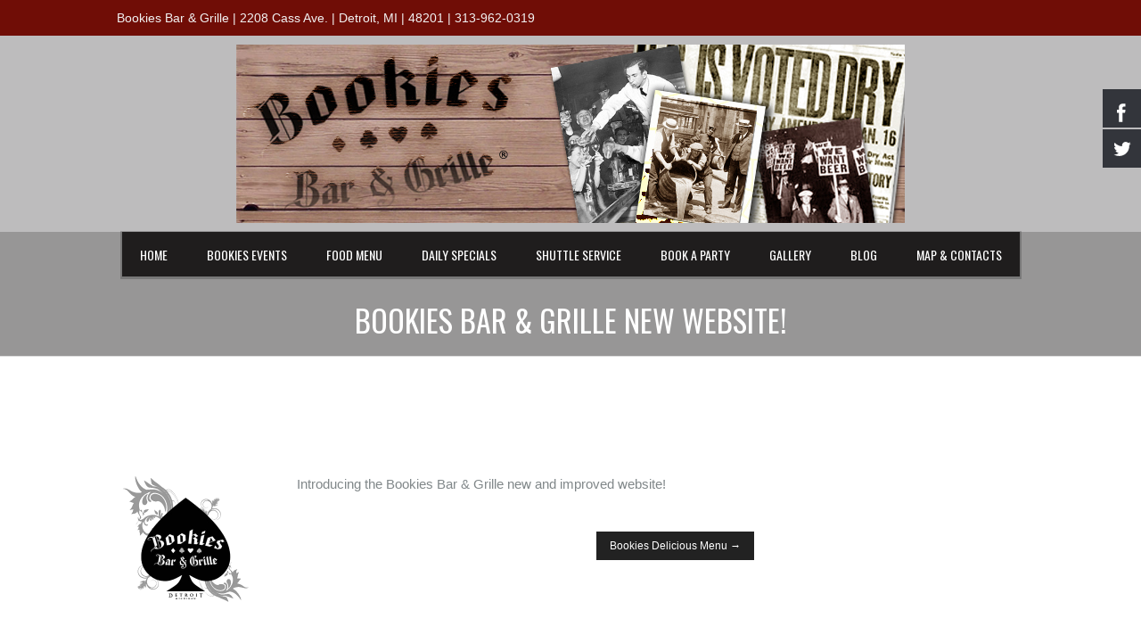

--- FILE ---
content_type: text/html; charset=UTF-8
request_url: https://www.bookiesbar.com/bookies-bar-grille-new-website/
body_size: 28069
content:
<!DOCTYPE html>
<!--[if IE 7]>
<html class="ie ie7" lang="en-US">
<![endif]-->
<!--[if IE 8]>
<html class="ie ie8" lang="en-US">
<![endif]-->
<!--[if !(IE 7) | !(IE 8) ]><!-->
<html lang="en-US">
<!--<![endif]-->
<head>
    <meta http-equiv="Content-Type" content="text/html; charset=UTF-8" />
    <link rel="pingback" href="https://www.bookiesbar.com/xmlrpc.php" />
    <meta name="viewport" content="width=device-width" />
    <title>Bookies Bar &#038; Grille New Website! | </title>
    <meta name='robots' content='max-image-preview:large' />
<link rel='dns-prefetch' href='//fonts.googleapis.com' />
<link rel='dns-prefetch' href='//s.w.org' />
<link rel="alternate" type="application/rss+xml" title=" &raquo; Feed" href="https://www.bookiesbar.com/feed/" />
<link rel="alternate" type="application/rss+xml" title=" &raquo; Comments Feed" href="https://www.bookiesbar.com/comments/feed/" />
<link rel="alternate" type="application/rss+xml" title=" &raquo; Bookies Bar &#038; Grille New Website! Comments Feed" href="https://www.bookiesbar.com/bookies-bar-grille-new-website/feed/" />
		<script type="text/javascript">
			window._wpemojiSettings = {"baseUrl":"https:\/\/s.w.org\/images\/core\/emoji\/13.1.0\/72x72\/","ext":".png","svgUrl":"https:\/\/s.w.org\/images\/core\/emoji\/13.1.0\/svg\/","svgExt":".svg","source":{"concatemoji":"https:\/\/www.bookiesbar.com\/wp-includes\/js\/wp-emoji-release.min.js?ver=5.8.12"}};
			!function(e,a,t){var n,r,o,i=a.createElement("canvas"),p=i.getContext&&i.getContext("2d");function s(e,t){var a=String.fromCharCode;p.clearRect(0,0,i.width,i.height),p.fillText(a.apply(this,e),0,0);e=i.toDataURL();return p.clearRect(0,0,i.width,i.height),p.fillText(a.apply(this,t),0,0),e===i.toDataURL()}function c(e){var t=a.createElement("script");t.src=e,t.defer=t.type="text/javascript",a.getElementsByTagName("head")[0].appendChild(t)}for(o=Array("flag","emoji"),t.supports={everything:!0,everythingExceptFlag:!0},r=0;r<o.length;r++)t.supports[o[r]]=function(e){if(!p||!p.fillText)return!1;switch(p.textBaseline="top",p.font="600 32px Arial",e){case"flag":return s([127987,65039,8205,9895,65039],[127987,65039,8203,9895,65039])?!1:!s([55356,56826,55356,56819],[55356,56826,8203,55356,56819])&&!s([55356,57332,56128,56423,56128,56418,56128,56421,56128,56430,56128,56423,56128,56447],[55356,57332,8203,56128,56423,8203,56128,56418,8203,56128,56421,8203,56128,56430,8203,56128,56423,8203,56128,56447]);case"emoji":return!s([10084,65039,8205,55357,56613],[10084,65039,8203,55357,56613])}return!1}(o[r]),t.supports.everything=t.supports.everything&&t.supports[o[r]],"flag"!==o[r]&&(t.supports.everythingExceptFlag=t.supports.everythingExceptFlag&&t.supports[o[r]]);t.supports.everythingExceptFlag=t.supports.everythingExceptFlag&&!t.supports.flag,t.DOMReady=!1,t.readyCallback=function(){t.DOMReady=!0},t.supports.everything||(n=function(){t.readyCallback()},a.addEventListener?(a.addEventListener("DOMContentLoaded",n,!1),e.addEventListener("load",n,!1)):(e.attachEvent("onload",n),a.attachEvent("onreadystatechange",function(){"complete"===a.readyState&&t.readyCallback()})),(n=t.source||{}).concatemoji?c(n.concatemoji):n.wpemoji&&n.twemoji&&(c(n.twemoji),c(n.wpemoji)))}(window,document,window._wpemojiSettings);
		</script>
		<style type="text/css">
img.wp-smiley,
img.emoji {
	display: inline !important;
	border: none !important;
	box-shadow: none !important;
	height: 1em !important;
	width: 1em !important;
	margin: 0 .07em !important;
	vertical-align: -0.1em !important;
	background: none !important;
	padding: 0 !important;
}
</style>
	<link rel='stylesheet' id='croma_font-css'  href='http://fonts.googleapis.com/css?family=Oswald' type='text/css' media='all' />
<link rel='stylesheet' id='croma_menufont-css'  href='http://fonts.googleapis.com/css?family=Oswald' type='text/css' media='all' />
<link rel='stylesheet' id='wp-block-library-group-css' href='https://www.bookiesbar.com/wp-content/plugins/bwp-minify/min/?f=wp-includes/css/dist/block-library/style.min.css,wp-content/plugins/LayerSlider/static/css/layerslider.css,wp-content/plugins/contact-form-7/includes/css/styles.css,wp-content/plugins/hs-social-media-buttons/hssocial-badges.css,wp-content/plugins/hs-social-media-buttons/inc/css/general.css,wp-content/plugins/cromax/assets/crx-styles.css,wp-content/themes/grill/style.css,wp-content/plugins/really-simple-facebook-twitter-share-buttons/style.css' type='text/css' media='all' />
<style id='cro-stylesheet-inline-css' type='text/css'>



ul.cro_sociallinks, .cro_sbccover{
	padding-top: 15px;
}

.croma-topbarnav ul li{
	background: #000000;
}

.croma-topbarnav ul li a{
	color: #ffffff;
}


.cro_messwrapper{
	color: #f2f2f2;
}

.topbar{
   background: #700d06;
}


#croma-primarynav li a:hover {
	color: #700d00;
	background: #1F1D1D;
}


#cromaslide .ls-nav-prev{
	color: #700d00;
	border: 4px solid #700d00;

}

#cromaslide .ls-nav-next{
	color: #700d00;
	border: 4px solid #700d00;
}


ul.cro_sociallinks li:hover,
.cro_frontpage_cal a.cro_fpblog_linkme:hover,
.cro_frontpage_wsh  p.cro_productshoplink a:hover{
	 -webkit-box-shadow: 0 0 0 3px #700d00;
  	box-shadow: 0 0 0 3px #700d00;
}



.cromax_tablecal ul.calhead li i,
.croma_tinyleft:hover,
.croma_tinyright:hover,
.croma_bigleft:hover,
.croma_bigright:hover,
.croma_boxclose:hover,
.cromax_agendacal ul.calhead li i,
.cro_frontpage_pag .pag_titlebg h3 span,
.cro_frontpage_cal p.cro_intro span,
.cro_frontpage_fdm h3 span,
.cro_frontpage_blg .cro_fp_latest_more a:hover,
.cro_frontpage_fee h2 span,
.cro_frontpage_gal h3 span,
.cro_frontpage_cdt p.cro_cdtlink a:hover,
.cro_bookingsform table tbody td.daynum span.daynumber:hover,
.cro_frontpage_ctb  a:hover,
.cro_frontpage_twi  .cro_fp_linkp a:hover,
.cro_frontpage_wsh p.cro_wsh_content span,
.cro_frontpage_cal h3 span,
.cro_frontpage_cal .clarlabel a:hover,
a.croma_minicart_checkout_but:hover,
.cromax_fdm_quicklist .cromax_fdm_price,
.cromax-ftb p span{
	color: #700d00;
}


.cromax_tablecal ul.calhead li i,
.cromax_agendacal ul.calhead li i,
.cro_frontpage_cdt p.cro_cdtlink a:hover,
.cro_frontpage_blg .cro_fp_latest_more a:hover,
.cro_frontpage_ctb  a:hover,
#comments .comment-reply-link:hover,
.cromax_agendacal ul.cro_agendatwister li .clarlabel a:hover,
.cro_frontpage_twi  .cro_fp_linkp a:hover,
a.croma_minicart_checkout_but:hover,
.cro_frontpage_wsh  .cro_shopdircol ul li i,
a.croma_minicart_cart_but:hover,
.cro_frontpage_cal .clarlabel a:hover{
	border: 2px solid #700d00;
}




#croma-primarynav li a {font-size: 14px;}

.cro_cust_color, a, 
.cro_bodysidebar ul li.widget-container ul li a:hover, 
#site-generator a span, 
.croma-topbarnav ul li a:hover, 
.cro_frontpage_por h3 span, 
.cro_frontpage_por p.portfoliodesc span,
.cromax_agendacal ul.cro_agendatwister li .clarlabel a:hover,
.cro_frontpage_wsh h3.cro_header span,
.cro_frontpage_wsh .wsh_titlebg ul li i,
.cro_frontpage_por .por_titlebg ul li i,
.cro_frontpage_l2n .blog_titlebg h3 span,
.cro_frontpage_wsh  li.product_item .product_button a.button:hover,
a.croma_minicart_checkout_but:hover,
a.croma_minicart_cart_but:hover,
.mobilenav-close:hover,
.cro_bodysidebar ul li.widget_cromax_twitter .cromax_twitstring a,
.cro_bodysidebar ul li.widget_cromax_twitter a.cromax_timesince,
#croma-mobilenav ul li a:hover,
.cro_frontpage_por h5.cro_frontpor_title,
#cro_driveclick:hover,
form#commentform input#submit:hover, 
.cro_frontpage_cal .cro_wprev i,
.cro_frontpage_cal .cro_wnext i,
.comment-reply-link:hover,
.cro_paging a, 
.cro_frontpage_twi .bx-wrapper .bx-prev:hover i, 
.cro_frontpage_twi .bx-wrapper .bx-next:hover i,
.cro_frontpage_fee .bx-wrapper .bx-prev:hover i, 
.cro_frontpage_fee .bx-wrapper .bx-next:hover i,
p.cro_readmorep a.cro_readmorea:hover,
form.wpcf7-form input.wpcf7-submit:hover,
#comments .comment-reply-link:hover,
.cromax-ftb a.cromax_morelink:hover,
.cro_frontpage_blg h3 span{
	color: #700d00;
}




.comments-area input#submit:hover,
.cro_bodysidebar ul li.widget_rss a{
	color: #700d00 !important;
}


.cro_frontpage_por p.cro_por_port_desc{
	border-bottom: 1px dashed #700d00;
}


p.cro_readmorep a.cro_readmorea:hover,
.cro_frontpage_twi .bx-wrapper .bx-prev:hover, .cro_frontpage_twi .bx-wrapper .bx-next:hover, 
.cro_frontpage_cal .cro_wprev i, .cro_frontpage_cal .cro_wnext i{
	border: 2px solid #700d00;
}


.cro_frontpage_fee .bx-wrapper .bx-prev:hover, .cro_frontpage_fee .bx-wrapper .bx-next:hover{
	border: 2px solid #700d00;
}


.cro_paging a, 
form#commentform input#submit:hover, 
.comment-reply-link:hover, 
#cro_driveclick:hover,
form.wpcf7-form input.wpcf7-submit:hover,
.cro_frontpage_wsh .wsh_titlebg ul li, .cro_frontpage_por .por_titlebg ul li, .cromax-ftb a.cromax_morelink:hover,
.cro_frontpage_wsh  li.product_item .product_button a.button:hover{
	border: 2px solid #700d00;
}



.cro_frontpage_cal a.cro_fpblog_linkme:hover,
.cro_frontpage_cal .fpdiv span.cro_caltime,
.cro_bodysidebar ul li.widget-container h3.widget-title:after, 
ul.cro_checkout_steps li.active span,
.cro_frontpage_wsh  p.cro_productshoplink a:hover,
.post .mejs-container .mejs-controls, 
.cro_bodysidebar ul li.widget-container .tagcloud a,
ul.footwidget li.widget_search input#searchsubmit,
.entry-title:after, 
.cro_cust_bg, .post .mejs-container, 		
.cro_arriveday, 
.cro_finbookingsubmit, 	
.owl-pagination .owl-page.active span, 
.cromax_agendacal ul.cro_agendatwister li .agendadate,					
.nav-previous a:hover, 
ul.footwidget li.widget_tag_cloud a, 
.nav-next a:hover,
.cro_blgcol:hover,
.cro_bookingsform table tbody td.daynum span.thisday,
.cro_frontpage_l2n .cro_time,
.bx-wrapper .bx-pager.bx-default-pager a.active,
.cro_frontpage_l3n .cro_time,
.cro_fp_bannercnt_third h2, 
.cro_single_portfolio_link_p a, 
ul.cro_sociallinks li:hover,
.croma_blogtime,
.cro_frontpage_cal a.calendarcover span i,
.cro_frontpage_wsh .wsh_titlebg .cro_productspage_visitshop,
.cro_frontpage_por .por_titlebg .cro_productspage_visitshop,
.cro_fpblog_linkme,
.page-links a span,
.cro_frontpage_wsh .onsale,
.cro_bodysidebar ul li.widget-container form#searchform input#searchsubmit:hover,
.cro_bodysidebar ul li.widget_shopping_cart  p.buttons a:hover,
ul.footwidget li.widget_shopping_cart a.button:hover,
ul.footwidget li.widget-container .tagcloud a,
button.button:hover, 
input.button:hover, 
#respond input#submit:hover, 
#content input.button:hover, 
.cro_closepanel,
.cro_frontpage_twi .bx-wrapper .bx-pager.bx-default-pager a.active,
.cro_frontpage_blg .cro_time{
	background: #700d00;
}

button.single_add_to_cart_button, .cro_fp_bannerlink_half, .cro_fp_bannerlink_third{
	background: #700d00 !important;
}

button.single_add_to_cart_button:hover{
	background: #000 !important;
}

.cro_arriveday, .cro_departday, .cro_guestnoselected, .cro_centerdate{
	background: #700d00 !important;
}

#croma-primarynav .current-menu-item > a,
#croma-primarynav .current-menu-ancestor > a,
#croma-primarynav .current_page_item > a,
#croma-primarynav .current_page_ancestor > a {
	background: #700d00;
	color: #fff;
}


.cro_frontpage_cal a.cro_fpblog_linkme,
.croma-topbarnav ul li a, .cro_frontpage_cal .agendadate,
.cro_frontpage_wsh li.product_item p,
.comment h1, .comment h2, .comment h3, .comment h4, .comment h5, .comment h6, .cart_totals h2,
.cromax-htm h1, .cromax-htm h2, .cromax-htm h3, .cromax-htm h4, .cromax-htm h5, .cromax-htm h6, 
.hentry h1, .hentry h2, .hentry h3, .hentry h4, .hentry h5, .hentry h6,
.cro_cust_font, h3#reply-title, #comments h2.comments-title, .cro_bodysidebar ul li.widget-container h3.widget-title,
#tab-description h2, #tab-additional_information h2, #tab-reviews h2, .cart_totals h3{
	font-family: Oswald,sans-serif; font-weight: normal !important;
}

#croma-primarynav .croma-primarynav li a{
	font-family: Oswald,sans-serif; font-weight: normal !important;
	font-size: 14px;
}




.croma-logo img {
    padding-bottom: 10px;
    padding-top: 10px;
}

@media only screen and (max-width: 770px) { 
	.croma-primarynav{ display: none; }
	.mobilemenupart{ display: block;}

}




</style>
<link rel='stylesheet' id='ls-google-fonts-css'  href='https://fonts.googleapis.com/css?family=Lato:100,300,regular,700,900%7COpen+Sans:300%7CIndie+Flower:regular%7COswald:300,regular,700&#038;subset=latin' type='text/css' media='all' />
<script type='text/javascript' src='https://www.bookiesbar.com/wp-includes/js/jquery/jquery.min.js?ver=3.6.0' id='jquery-core-js'></script>
<script type='text/javascript' src='https://www.bookiesbar.com/wp-includes/js/jquery/jquery-migrate.min.js?ver=3.3.2' id='jquery-migrate-js'></script>
<script type='text/javascript' src='https://www.bookiesbar.com/wp-content/plugins/bwp-minify/min/?f=wp-content/plugins/LayerSlider/static/js/layerslider.kreaturamedia.jquery.js,wp-content/plugins/LayerSlider/static/js/greensock.js,wp-content/plugins/LayerSlider/static/js/layerslider.transitions.js,wp-content/plugins/hs-social-media-buttons/inc/js/hssocial.js'></script>
<link rel="https://api.w.org/" href="https://www.bookiesbar.com/wp-json/" /><link rel="alternate" type="application/json" href="https://www.bookiesbar.com/wp-json/wp/v2/posts/2940" /><link rel="EditURI" type="application/rsd+xml" title="RSD" href="https://www.bookiesbar.com/xmlrpc.php?rsd" />
<link rel="wlwmanifest" type="application/wlwmanifest+xml" href="https://www.bookiesbar.com/wp-includes/wlwmanifest.xml" /> 
<meta name="generator" content="WordPress 5.8.12" />
<link rel="canonical" href="https://www.bookiesbar.com/bookies-bar-grille-new-website/" />
<link rel='shortlink' href='https://www.bookiesbar.com/?p=2940' />
<link rel="alternate" type="application/json+oembed" href="https://www.bookiesbar.com/wp-json/oembed/1.0/embed?url=https%3A%2F%2Fwww.bookiesbar.com%2Fbookies-bar-grille-new-website%2F" />
<link rel="alternate" type="text/xml+oembed" href="https://www.bookiesbar.com/wp-json/oembed/1.0/embed?url=https%3A%2F%2Fwww.bookiesbar.com%2Fbookies-bar-grille-new-website%2F&#038;format=xml" />
<!--[if IE]>
<style>
   .social-icon {
    background-color: #33353B;
    background-image: url('https://www.bookiesbar.com/wp-content/plugins/hs-social-media-buttons/images/social-icons.png'); 
}

</style>
<![endif]-->

<meta name="description" content="Bookies proudly serving the downtown Detroit and surrounding communities for over eleven years, enjoy our specials and entertaining atmosphere." />
<link rel="icon" href="http://www.bookiesbar.com/wp-content/uploads/2014/11/Bookies-Favicon.png"><link rel="apple-touch-icon" href="http://www.bookiesbar.com/wp-content/uploads/2014/11/Bookies-Favicon.png" sizes="76x76"><link rel="apple-touch-icon"  href="http://www.bookiesbar.com/wp-content/uploads/2014/11/Bookies-Favicon.png"  sizes="120x120"><link rel="apple-touch-icon"  href="http://www.bookiesbar.com/wp-content/uploads/2014/11/Bookies-Favicon.png"  sizes="152x152"><name="msapplication-TileImage" content="http://www.bookiesbar.com/wp-content/uploads/2014/11/Bookies-Favicon.png"><meta name="msapplication-TileColor" content=""/> <meta name="application-name" content="" /><meta name="msapplication-square70x70logo" content="http://www.bookiesbar.com/wp-content/uploads/2014/11/Bookies-Favicon.png"><meta name="msapplication-square150x150logo" content="http://www.bookiesbar.com/wp-content/uploads/2014/11/Bookies-Favicon.png"><meta name="msapplication-square310x310logo" content="http://www.bookiesbar.com/wp-content/uploads/2014/11/Bookies-Favicon.png"><style type="text/css" id="custom-background-css">
body.custom-background { background-color: #a5a5a5; }
</style>
	    



</head>


<body class="post-template-default single single-post postid-2940 single-format-standard custom-background">


    

    <!-- fetch menu -->
    <nav id="croma-mobilenav">
        <div class="mobilenav-close"><i class="icon-remove"></i></div>
        <div class="croma-mobilenavigation"><ul id="menu-main-menu" class="menu"><li id="menu-item-2777" class="menu-item menu-item-type-post_type menu-item-object-page menu-item-home menu-item-2777"><a href="https://www.bookiesbar.com/">Home</a></li>
<li id="menu-item-2779" class="menu-item menu-item-type-post_type menu-item-object-page menu-item-2779"><a href="https://www.bookiesbar.com/bookies-events/">Bookies Events</a></li>
<li id="menu-item-2796" class="menu-item menu-item-type-post_type menu-item-object-page menu-item-2796"><a href="https://www.bookiesbar.com/food-menu/">Food Menu</a></li>
<li id="menu-item-2920" class="menu-item menu-item-type-post_type menu-item-object-page menu-item-2920"><a href="https://www.bookiesbar.com/daily-specials/">Daily Specials</a></li>
<li id="menu-item-2914" class="menu-item menu-item-type-post_type menu-item-object-page menu-item-2914"><a href="https://www.bookiesbar.com/shuttle-service/">Shuttle Service</a></li>
<li id="menu-item-2927" class="menu-item menu-item-type-post_type menu-item-object-page menu-item-2927"><a href="https://www.bookiesbar.com/book-a-party/">Book a Party</a></li>
<li id="menu-item-2938" class="menu-item menu-item-type-post_type menu-item-object-page menu-item-2938"><a href="https://www.bookiesbar.com/gallery/">Gallery</a></li>
<li id="menu-item-2774" class="menu-item menu-item-type-post_type menu-item-object-page current_page_parent menu-item-2774"><a href="https://www.bookiesbar.com/blog/">Blog</a></li>
<li id="menu-item-2775" class="menu-item menu-item-type-post_type menu-item-object-page menu-item-has-children menu-item-2775"><a href="https://www.bookiesbar.com/map-contacts/">Map &#038; Contacts</a>
<ul class="sub-menu">
	<li id="menu-item-2803" class="menu-item menu-item-type-post_type menu-item-object-page menu-item-2803"><a href="https://www.bookiesbar.com/get-directions/">Get Directions</a></li>
</ul>
</li>
</ul></div>    </nav>


    <div class="cro_outer">

        <!-- logo -->
        <header id="pageheader">


            <!-- fetch topbar -->
            
 <div class="topbar">
 	<div class="row">
 		<div class="large-8 column cro_messwrapper">
 			 Bookies Bar & Grille | 2208 Cass Ave. | Detroit, MI | 48201 | 313-962-0319 		</div>
 		<div class="large-4 column">
 			 
 		</div>
 	</div>
</div>

            <!-- fetch main navigation part -->
            <div class="row">


                <!-- fetch logo stuff -->
                    
                        
                         <div class="large-12 columns">

                                                             <div class="croma-logo">
                                    <a href="https://www.bookiesbar.com/" title="" rel="home"><img src="http://www.bookiesbar.com/wp-content/uploads/2014/12/header_splash1.jpg" alt=""></a>
                                </div>
                            
                        </div>


                        

                    </div>


                    <!-- fetch menu -->
                    
                         <nav id="croma-primarynav">

                            <div class="mobilemenupart"></div>
                            
                            <div class="croma-primarynav"><ul id="menu-main-menu-1" class="menu"><li class="menu-item menu-item-type-post_type menu-item-object-page menu-item-home menu-item-2777"><a href="https://www.bookiesbar.com/">Home</a></li>
<li class="menu-item menu-item-type-post_type menu-item-object-page menu-item-2779"><a href="https://www.bookiesbar.com/bookies-events/">Bookies Events</a></li>
<li class="menu-item menu-item-type-post_type menu-item-object-page menu-item-2796"><a href="https://www.bookiesbar.com/food-menu/">Food Menu</a></li>
<li class="menu-item menu-item-type-post_type menu-item-object-page menu-item-2920"><a href="https://www.bookiesbar.com/daily-specials/">Daily Specials</a></li>
<li class="menu-item menu-item-type-post_type menu-item-object-page menu-item-2914"><a href="https://www.bookiesbar.com/shuttle-service/">Shuttle Service</a></li>
<li class="menu-item menu-item-type-post_type menu-item-object-page menu-item-2927"><a href="https://www.bookiesbar.com/book-a-party/">Book a Party</a></li>
<li class="menu-item menu-item-type-post_type menu-item-object-page menu-item-2938"><a href="https://www.bookiesbar.com/gallery/">Gallery</a></li>
<li class="menu-item menu-item-type-post_type menu-item-object-page current_page_parent menu-item-2774"><a href="https://www.bookiesbar.com/blog/">Blog</a></li>
<li class="menu-item menu-item-type-post_type menu-item-object-page menu-item-has-children menu-item-2775"><a href="https://www.bookiesbar.com/map-contacts/">Map &#038; Contacts</a>
<ul class="sub-menu">
	<li class="menu-item menu-item-type-post_type menu-item-object-page menu-item-2803"><a href="https://www.bookiesbar.com/get-directions/">Get Directions</a></li>
</ul>
</li>
</ul></div>
                        </nav>


                     

        </header>


		
<!-- get the header -->

<!-- draw the section -->
<section id="cromaheader" style=" background-image: url(http://www.bookiesbarandgrille.com/wp-content/themes/grill/assets/styles/images/headimg.jpg);  background-position: center;   background-repeat: no-repeat; background-size: cover; ">
	<div class="cro_headermask" style=" background: #000000;  opacity: 0.4; "></div>
	<h1 class="cro_cust_font" style=" color: #ffffff; ">Bookies Bar &#038; Grille New Website!</h1>
</section>








<!-- start tit hthe page layout -->
<section id="pagelayout">
<div class="row">
	<div id="main">
		<div class="main singlemain cro_singleblogpage">				


			<!-- render the page subject to the sidebar settings 1> sidebar left -->
			


				<!-- render the main part -->
				<div class="large-9 column">
					<div class="croma_pad_right">
						
	<!-- Start the section -->
			<article id="post-2940" class="post-2940 post type-post status-publish format-standard hentry category-bookies-bar-and-grille category-news">
			<div>
	


	<!-- image -->
	


	<!-- category time handler -->
	
	


	<!-- Post title -->
	

	<!-- tags output -->
	

		


		<!-- render entry content -->
		<div class="entry-content">
					
			
				<p><a href="http://www.bookiesbarandgrille.com/wp-content/uploads/2014/10/Logos_Page_2_300x3001.png"><img loading="lazy" class="alignleft wp-image-2826 size-thumbnail" src="http://www.bookiesbarandgrille.com/wp-content/uploads/2014/10/Logos_Page_2_300x3001-150x150.png" alt="Logos_Page_2_300x300" width="150" height="150" srcset="https://www.bookiesbar.com/wp-content/uploads/2014/10/Logos_Page_2_300x3001-150x150.png 150w, https://www.bookiesbar.com/wp-content/uploads/2014/10/Logos_Page_2_300x3001-200x200.png 200w, https://www.bookiesbar.com/wp-content/uploads/2014/10/Logos_Page_2_300x3001.png 300w" sizes="(max-width: 150px) 100vw, 150px" /></a></p>
<p>Introducing the Bookies Bar &amp; Grille new and improved website!</p>
				
					
		</div><!-- .entry-content -->


	



	
	</div>
</article>
												<span class="nav-previous"></span>
						<span class="nav-next"><a href="https://www.bookiesbar.com/bookies-delicious-menu/" rel="next">Bookies Delicious Menu <span class="meta-nav">&rarr;</span></a></span>
						<div class="clearfix"></div>
						

<!-- start the comments area -->
<div id="comments" class="comments-area">

	<!-- if there's comments  -->
	
	
</div><!-- #comments -->					</div>
				</div>



				<!-- render the sidebar -->
				<div class="large-3 column">
					


				</div>




			<!-- render the page without a sidebar -->
			

			<div class="clearfix"></div>
			
		</div>
	</div>
</div>
</section>

	



	<footer id="colophon" role="contentinfo">

		<div class="container">

			<!-- draw the footer widgets -->
			<div class="row cro_footwidgets">



				<!-- footer widget left -->
				<div class="large-4 columns">
						
			
				</div>


				<!-- footer widget center -->
				<div class="large-4 columns">
					
				</div>


				<!-- footer widget right -->
				<div class="large-4 columns">
								
				</div>

			</div>

			<div class="site-info">
				<div class="row">

					<!-- draw the site credits & copyright -->
					<div class="large-6 columns">
						<div id="site-cnt">
							<a href="https://www.bookiesbar.com/" title="" rel="home">
								 &copy; (2026)
							</a>
						</div>					
					</div>

					<!-- draw the site clink -->
					<div class="large-6 columns">
						<div id="site-generator">
							<a href="http://www.websitestoreplusmore.com">
								Designed by <span>The Website Store Plus More</span>							</a>
						</div><!-- #site-generator -->							
					</div>
				</div>	
			</div>
		</div>
	</footer>
</div>
<div class="cromax_videopouch">&nbsp;</div>

<!-- closing the footer -->
	<div class="social-icons" style="top:px;">
            <a class="socialitems" target="_blank" href="https://www.facebook.com/bookies.grille" id="facebook-btn">
            <span  class="social-icon">
                <span class="social-text">Follow via Facebook</span>
            </span>
        </a>
                    <a class="socialitems" target="_blank" href="https://twitter.com/BookiesDetroit" id="twitter-btn">
            <span  class="social-icon">
                <span class="social-text">Follow via Twitter</span>
            </span>
        </a>
                						 

	
</div>

<script>
    $mtkb(window).load(function(){
        $mtkb('.social-icons .social-icon').mouseenter(function(){
            $mtkb(this).stop();
            $mtkb(this).animate({width:'160'}, 500, 'easeOutQuad',function(){});
        });
        $mtkb('.social-icons .social-icon').mouseleave(function(){
            $mtkb(this).stop();
            $mtkb(this).animate({width:'43'}, 500, 'easeOutQuad',function(){});
        });
    });
</script><script type="text/javascript">
        //<![CDATA[
        
      !function(d,s,id){var js,fjs=d.getElementsByTagName(s)[0];if(!d.getElementById(id)){js=d.createElement(s);js.id=id;js.src="https://platform.twitter.com/widgets.js";fjs.parentNode.insertBefore(js,fjs);}}(document,"script","twitter-wjs");
      
        //]]>
  		</script>
  <div id="fb-root"></div>
  <script>(function(d, s, id) {
    var js, fjs = d.getElementsByTagName(s)[0];
    if (d.getElementById(id)) return;
    js = d.createElement(s); js.id = id;
    js.src = "//connect.facebook.net/en_US/sdk.js#xfbml=1&version=v2.0";
    fjs.parentNode.insertBefore(js, fjs);
  }(document, 'script', 'facebook-jssdk'));</script><script type='text/javascript' id='croma-apps-js-extra'>
/* <![CDATA[ */
var cro_query = {"ajaxurl":"https:\/\/www.bookiesbar.com\/wp-admin\/admin-ajax.php","cro_nonces":"c8e96a7673"};
/* ]]> */
</script>
<script type='text/javascript' id='contact-form-7-js-extra'>
/* <![CDATA[ */
var wpcf7 = {"api":{"root":"https:\/\/www.bookiesbar.com\/wp-json\/","namespace":"contact-form-7\/v1"}};
/* ]]> */
</script>
<script type='text/javascript' id='crx_app-js-extra'>
/* <![CDATA[ */
var cro_query = {"ajaxurl":"https:\/\/www.bookiesbar.com\/wp-admin\/admin-ajax.php","cro_nonces":"c8e96a7673"};
/* ]]> */
</script>
<script type='text/javascript' src='https://www.bookiesbar.com/wp-content/plugins/bwp-minify/min/?f=wp-includes/js/comment-reply.min.js,wp-content/themes/grill/assets/js/modernizer.min.js,wp-content/themes/grill/assets/js/croma-app.js,wp-content/themes/grill/assets/js/cromatheme-app.js,wp-includes/js/dist/vendor/regenerator-runtime.min.js,wp-includes/js/dist/vendor/wp-polyfill.min.js,wp-content/plugins/contact-form-7/includes/js/index.js,wp-content/plugins/cromax/assets/js/cromax-app.js,wp-includes/js/wp-embed.min.js'></script>
</body>
</html>




















--- FILE ---
content_type: text/css; charset=utf-8
request_url: https://www.bookiesbar.com/wp-content/plugins/bwp-minify/min/?f=wp-includes/css/dist/block-library/style.min.css,wp-content/plugins/LayerSlider/static/css/layerslider.css,wp-content/plugins/contact-form-7/includes/css/styles.css,wp-content/plugins/hs-social-media-buttons/hssocial-badges.css,wp-content/plugins/hs-social-media-buttons/inc/css/general.css,wp-content/plugins/cromax/assets/crx-styles.css,wp-content/themes/grill/style.css,wp-content/plugins/really-simple-facebook-twitter-share-buttons/style.css
body_size: 28986
content:
@import url("/wp-content/themes/grill/assets/styles/framework.css");@import url("/wp-content/themes/grill/assets/styles/font-awesome.min.css");@import url("/wp-content/themes/grill/assets/styles/animate.css");#start-resizable-editor-section{display:none}.wp-block-audio{margin:0 0 1em}.wp-block-audio figcaption{margin-top:.5em;margin-bottom:1em}.wp-block-audio audio{width:100%;min-width:300px}.wp-block-button__link{color:#fff;background-color:#32373c;border-radius:9999px;box-shadow:none;cursor:pointer;display:inline-block;font-size:1.125em;padding:calc(.667em + 2px) calc(1.333em + 2px);text-align:center;text-decoration:none;overflow-wrap:break-word;box-sizing:border-box}.wp-block-button__link:active,.wp-block-button__link:focus,.wp-block-button__link:hover,.wp-block-button__link:visited{color:#fff}.wp-block-button__link.aligncenter{text-align:center}.wp-block-button__link.alignright{text-align:right}.wp-block-buttons>.wp-block-button.has-custom-width{max-width:none}.wp-block-buttons>.wp-block-button.has-custom-width .wp-block-button__link{width:100%}.wp-block-buttons>.wp-block-button.has-custom-font-size .wp-block-button__link{font-size:inherit}.wp-block-buttons>.wp-block-button.wp-block-button__width-25{width:calc(25% - .5em)}.wp-block-buttons>.wp-block-button.wp-block-button__width-50{width:calc(50% - .5em)}.wp-block-buttons>.wp-block-button.wp-block-button__width-75{width:calc(75% - .5em)}.wp-block-buttons>.wp-block-button.wp-block-button__width-100{width:calc(100% - .5em)}.wp-block-buttons>.wp-block-button.wp-block-button__width-100:only-child{margin-right:0;width:100%}@supports (column-gap:0.5em){.wp-block-buttons.is-content-justification-right>.wp-block-button.wp-block-button,.wp-block-buttons>.wp-block-button.wp-block-button{margin-right:0;margin-left:0}.wp-block-buttons>.wp-block-button.wp-block-button__width-25{width:calc(25% - .375em)}.wp-block-buttons>.wp-block-button.wp-block-button__width-50{width:calc(50% - .25em)}.wp-block-buttons>.wp-block-button.wp-block-button__width-75{width:calc(75% - .125em)}.wp-block-buttons>.wp-block-button.wp-block-button__width-100{width:auto;flex-basis:100%}}.wp-block-button.is-style-squared,.wp-block-button__link.wp-block-button.is-style-squared{border-radius:0}.wp-block-button.no-border-radius,.wp-block-button__link.no-border-radius{border-radius:0!important}.is-style-outline>.wp-block-button__link,.wp-block-button__link.is-style-outline{border:2px solid;padding:.667em 1.333em}.is-style-outline>.wp-block-button__link:not(.has-text-color),.wp-block-button__link.is-style-outline:not(.has-text-color){color:currentColor}.is-style-outline>.wp-block-button__link:not(.has-background),.wp-block-button__link.is-style-outline:not(.has-background){background-color:transparent}.wp-block-buttons{display:flex;flex-direction:row;flex-wrap:wrap;column-gap:.5em}.wp-block-buttons.is-vertical{flex-direction:column}.wp-block-buttons.is-vertical>.wp-block-button{margin-right:0}.wp-block-buttons.is-vertical>.wp-block-button:last-child{margin-bottom:0}.wp-block-buttons>.wp-block-button{display:inline-block;margin-left:0;margin-right:.5em;margin-bottom:.5em}.wp-block-buttons>.wp-block-button:last-child{margin-right:0}.wp-block-buttons.is-content-justification-left{justify-content:flex-start}.wp-block-buttons.is-content-justification-left.is-vertical{align-items:flex-start}.wp-block-buttons.is-content-justification-center{justify-content:center}.wp-block-buttons.is-content-justification-center.is-vertical{align-items:center}.wp-block-buttons.is-content-justification-right{justify-content:flex-end}.wp-block-buttons.is-content-justification-right>.wp-block-button{margin-left:.5em;margin-right:0}.wp-block-buttons.is-content-justification-right>.wp-block-button:first-child{margin-left:0}.wp-block-buttons.is-content-justification-right.is-vertical{align-items:flex-end}.wp-block-buttons.is-content-justification-space-between{justify-content:space-between}.wp-block-buttons.aligncenter{text-align:center}.wp-block-buttons.alignleft .wp-block-button{margin-left:0;margin-right:.5em}.wp-block-buttons.alignleft .wp-block-button:last-child{margin-right:0}.wp-block-buttons.alignright .wp-block-button{margin-right:0;margin-left:.5em}.wp-block-buttons.alignright .wp-block-button:first-child{margin-left:0}.wp-block-buttons:not(.is-content-justification-space-between,.is-content-justification-right,.is-content-justification-left,.is-content-justification-center) .wp-block-button.aligncenter{margin-left:auto;margin-right:auto;margin-bottom:.5em;width:100%}.wp-block-button.aligncenter,.wp-block-calendar{text-align:center}.wp-block-calendar tbody td,.wp-block-calendar th{padding:.25em;border:1px solid #ddd}.wp-block-calendar tfoot td{border:none}.wp-block-calendar table{width:100%;border-collapse:collapse}.wp-block-calendar table th{font-weight:400;background:#ddd}.wp-block-calendar a{text-decoration:underline}.wp-block-calendar table caption,.wp-block-calendar table tbody{color:#40464d}.wp-block-categories.alignleft{margin-right:2em}.wp-block-categories.alignright{margin-left:2em}.wp-block-code code{display:block;white-space:pre-wrap;overflow-wrap:break-word}.wp-block-columns{display:flex;margin-bottom:1.75em;box-sizing:border-box;flex-wrap:wrap}@media (min-width:782px){.wp-block-columns{flex-wrap:nowrap}}.wp-block-columns.has-background{padding:1.25em 2.375em}.wp-block-columns.are-vertically-aligned-top{align-items:flex-start}.wp-block-columns.are-vertically-aligned-center{align-items:center}.wp-block-columns.are-vertically-aligned-bottom{align-items:flex-end}.wp-block-column{flex-grow:1;min-width:0;word-break:break-word;overflow-wrap:break-word}@media (max-width:599px){.wp-block-column{flex-basis:100%!important}}@media (min-width:600px) and (max-width:781px){.wp-block-column:not(:only-child){flex-basis:calc(50% - 1em)!important;flex-grow:0}.wp-block-column:nth-child(2n){margin-left:2em}}@media (min-width:782px){.wp-block-column{flex-basis:0;flex-grow:1}.wp-block-column[style*=flex-basis]{flex-grow:0}.wp-block-column:not(:first-child){margin-left:2em}}.wp-block-column.is-vertically-aligned-top{align-self:flex-start}.wp-block-column.is-vertically-aligned-center{align-self:center}.wp-block-column.is-vertically-aligned-bottom{align-self:flex-end}.wp-block-column.is-vertically-aligned-bottom,.wp-block-column.is-vertically-aligned-center,.wp-block-column.is-vertically-aligned-top{width:100%}.wp-block-cover,.wp-block-cover-image{position:relative;background-size:cover;background-position:50%;min-height:430px;width:100%;display:flex;justify-content:center;align-items:center;padding:1em;box-sizing:border-box}.wp-block-cover-image.has-parallax,.wp-block-cover.has-parallax{background-attachment:fixed}@supports (-webkit-overflow-scrolling:touch){.wp-block-cover-image.has-parallax,.wp-block-cover.has-parallax{background-attachment:scroll}}@media (prefers-reduced-motion:reduce){.wp-block-cover-image.has-parallax,.wp-block-cover.has-parallax{background-attachment:scroll}}.wp-block-cover-image.is-repeated,.wp-block-cover.is-repeated{background-repeat:repeat;background-size:auto}.wp-block-cover-image.has-background-dim:not([class*=-background-color]),.wp-block-cover.has-background-dim:not([class*=-background-color]){background-color:#000}.wp-block-cover-image.has-background-dim:before,.wp-block-cover.has-background-dim:before{content:"";background-color:inherit}.wp-block-cover-image.has-background-dim:not(.has-background-gradient):before,.wp-block-cover-image .wp-block-cover__gradient-background,.wp-block-cover.has-background-dim:not(.has-background-gradient):before,.wp-block-cover .wp-block-cover__gradient-background{position:absolute;top:0;left:0;bottom:0;right:0;z-index:1;opacity:.5}.wp-block-cover-image.has-background-dim.has-background-dim-10 .wp-block-cover__gradient-background,.wp-block-cover-image.has-background-dim.has-background-dim-10:not(.has-background-gradient):before,.wp-block-cover.has-background-dim.has-background-dim-10 .wp-block-cover__gradient-background,.wp-block-cover.has-background-dim.has-background-dim-10:not(.has-background-gradient):before{opacity:.1}.wp-block-cover-image.has-background-dim.has-background-dim-20 .wp-block-cover__gradient-background,.wp-block-cover-image.has-background-dim.has-background-dim-20:not(.has-background-gradient):before,.wp-block-cover.has-background-dim.has-background-dim-20 .wp-block-cover__gradient-background,.wp-block-cover.has-background-dim.has-background-dim-20:not(.has-background-gradient):before{opacity:.2}.wp-block-cover-image.has-background-dim.has-background-dim-30 .wp-block-cover__gradient-background,.wp-block-cover-image.has-background-dim.has-background-dim-30:not(.has-background-gradient):before,.wp-block-cover.has-background-dim.has-background-dim-30 .wp-block-cover__gradient-background,.wp-block-cover.has-background-dim.has-background-dim-30:not(.has-background-gradient):before{opacity:.3}.wp-block-cover-image.has-background-dim.has-background-dim-40 .wp-block-cover__gradient-background,.wp-block-cover-image.has-background-dim.has-background-dim-40:not(.has-background-gradient):before,.wp-block-cover.has-background-dim.has-background-dim-40 .wp-block-cover__gradient-background,.wp-block-cover.has-background-dim.has-background-dim-40:not(.has-background-gradient):before{opacity:.4}.wp-block-cover-image.has-background-dim.has-background-dim-50 .wp-block-cover__gradient-background,.wp-block-cover-image.has-background-dim.has-background-dim-50:not(.has-background-gradient):before,.wp-block-cover.has-background-dim.has-background-dim-50 .wp-block-cover__gradient-background,.wp-block-cover.has-background-dim.has-background-dim-50:not(.has-background-gradient):before{opacity:.5}.wp-block-cover-image.has-background-dim.has-background-dim-60 .wp-block-cover__gradient-background,.wp-block-cover-image.has-background-dim.has-background-dim-60:not(.has-background-gradient):before,.wp-block-cover.has-background-dim.has-background-dim-60 .wp-block-cover__gradient-background,.wp-block-cover.has-background-dim.has-background-dim-60:not(.has-background-gradient):before{opacity:.6}.wp-block-cover-image.has-background-dim.has-background-dim-70 .wp-block-cover__gradient-background,.wp-block-cover-image.has-background-dim.has-background-dim-70:not(.has-background-gradient):before,.wp-block-cover.has-background-dim.has-background-dim-70 .wp-block-cover__gradient-background,.wp-block-cover.has-background-dim.has-background-dim-70:not(.has-background-gradient):before{opacity:.7}.wp-block-cover-image.has-background-dim.has-background-dim-80 .wp-block-cover__gradient-background,.wp-block-cover-image.has-background-dim.has-background-dim-80:not(.has-background-gradient):before,.wp-block-cover.has-background-dim.has-background-dim-80 .wp-block-cover__gradient-background,.wp-block-cover.has-background-dim.has-background-dim-80:not(.has-background-gradient):before{opacity:.8}.wp-block-cover-image.has-background-dim.has-background-dim-90 .wp-block-cover__gradient-background,.wp-block-cover-image.has-background-dim.has-background-dim-90:not(.has-background-gradient):before,.wp-block-cover.has-background-dim.has-background-dim-90 .wp-block-cover__gradient-background,.wp-block-cover.has-background-dim.has-background-dim-90:not(.has-background-gradient):before{opacity:.9}.wp-block-cover-image.has-background-dim.has-background-dim-100 .wp-block-cover__gradient-background,.wp-block-cover-image.has-background-dim.has-background-dim-100:not(.has-background-gradient):before,.wp-block-cover.has-background-dim.has-background-dim-100 .wp-block-cover__gradient-background,.wp-block-cover.has-background-dim.has-background-dim-100:not(.has-background-gradient):before{opacity:1}.wp-block-cover-image.alignleft,.wp-block-cover-image.alignright,.wp-block-cover.alignleft,.wp-block-cover.alignright{max-width:420px;width:100%}.wp-block-cover-image:after,.wp-block-cover:after{display:block;content:"";font-size:0;min-height:inherit}@supports (position:sticky){.wp-block-cover-image:after,.wp-block-cover:after{content:none}}.wp-block-cover-image.aligncenter,.wp-block-cover-image.alignleft,.wp-block-cover-image.alignright,.wp-block-cover.aligncenter,.wp-block-cover.alignleft,.wp-block-cover.alignright{display:flex}.wp-block-cover-image .wp-block-cover__inner-container,.wp-block-cover .wp-block-cover__inner-container{width:100%;z-index:1;color:#fff}.wp-block-cover-image h1:not(.has-text-color),.wp-block-cover-image h2:not(.has-text-color),.wp-block-cover-image h3:not(.has-text-color),.wp-block-cover-image h4:not(.has-text-color),.wp-block-cover-image h5:not(.has-text-color),.wp-block-cover-image h6:not(.has-text-color),.wp-block-cover-image p:not(.has-text-color),.wp-block-cover h1:not(.has-text-color),.wp-block-cover h2:not(.has-text-color),.wp-block-cover h3:not(.has-text-color),.wp-block-cover h4:not(.has-text-color),.wp-block-cover h5:not(.has-text-color),.wp-block-cover h6:not(.has-text-color),.wp-block-cover p:not(.has-text-color){color:inherit}.wp-block-cover-image.is-position-top-left,.wp-block-cover.is-position-top-left{align-items:flex-start;justify-content:flex-start}.wp-block-cover-image.is-position-top-center,.wp-block-cover.is-position-top-center{align-items:flex-start;justify-content:center}.wp-block-cover-image.is-position-top-right,.wp-block-cover.is-position-top-right{align-items:flex-start;justify-content:flex-end}.wp-block-cover-image.is-position-center-left,.wp-block-cover.is-position-center-left{align-items:center;justify-content:flex-start}.wp-block-cover-image.is-position-center-center,.wp-block-cover.is-position-center-center{align-items:center;justify-content:center}.wp-block-cover-image.is-position-center-right,.wp-block-cover.is-position-center-right{align-items:center;justify-content:flex-end}.wp-block-cover-image.is-position-bottom-left,.wp-block-cover.is-position-bottom-left{align-items:flex-end;justify-content:flex-start}.wp-block-cover-image.is-position-bottom-center,.wp-block-cover.is-position-bottom-center{align-items:flex-end;justify-content:center}.wp-block-cover-image.is-position-bottom-right,.wp-block-cover.is-position-bottom-right{align-items:flex-end;justify-content:flex-end}.wp-block-cover-image.has-custom-content-position.has-custom-content-position .wp-block-cover__inner-container,.wp-block-cover.has-custom-content-position.has-custom-content-position .wp-block-cover__inner-container{margin:0;width:auto}.wp-block-cover-image img.wp-block-cover__image-background,.wp-block-cover-image video.wp-block-cover__video-background,.wp-block-cover img.wp-block-cover__image-background,.wp-block-cover video.wp-block-cover__video-background{position:absolute;top:0;left:0;right:0;bottom:0;margin:0;padding:0;width:100%;height:100%;max-width:none;max-height:none;-o-object-fit:cover;object-fit:cover;outline:none;border:none;box-shadow:none}.wp-block-cover__image-background,.wp-block-cover__video-background{z-index:0}.wp-block-cover-image-text,.wp-block-cover-image-text a,.wp-block-cover-image-text a:active,.wp-block-cover-image-text a:focus,.wp-block-cover-image-text a:hover,.wp-block-cover-text,.wp-block-cover-text a,.wp-block-cover-text a:active,.wp-block-cover-text a:focus,.wp-block-cover-text a:hover,section.wp-block-cover-image h2,section.wp-block-cover-image h2 a,section.wp-block-cover-image h2 a:active,section.wp-block-cover-image h2 a:focus,section.wp-block-cover-image h2 a:hover{color:#fff}.wp-block-cover-image .wp-block-cover.has-left-content{justify-content:flex-start}.wp-block-cover-image .wp-block-cover.has-right-content{justify-content:flex-end}.wp-block-cover-image.has-left-content .wp-block-cover-image-text,.wp-block-cover.has-left-content .wp-block-cover-text,section.wp-block-cover-image.has-left-content>h2{margin-left:0;text-align:left}.wp-block-cover-image.has-right-content .wp-block-cover-image-text,.wp-block-cover.has-right-content .wp-block-cover-text,section.wp-block-cover-image.has-right-content>h2{margin-right:0;text-align:right}.wp-block-cover-image .wp-block-cover-image-text,.wp-block-cover .wp-block-cover-text,section.wp-block-cover-image>h2{font-size:2em;line-height:1.25;z-index:1;margin-bottom:0;max-width:840px;padding:.44em;text-align:center}.wp-block-embed.alignleft,.wp-block-embed.alignright,.wp-block[data-align=left]>[data-type="core/embed"],.wp-block[data-align=right]>[data-type="core/embed"]{max-width:360px;width:100%}.wp-block-embed.alignleft .wp-block-embed__wrapper,.wp-block-embed.alignright .wp-block-embed__wrapper,.wp-block[data-align=left]>[data-type="core/embed"] .wp-block-embed__wrapper,.wp-block[data-align=right]>[data-type="core/embed"] .wp-block-embed__wrapper{min-width:280px}.wp-block-cover .wp-block-embed{min-width:320px;min-height:240px}.wp-block-embed{margin:0 0 1em}.wp-block-embed figcaption{margin-top:.5em;margin-bottom:1em}.wp-block-embed iframe{max-width:100%}.wp-block-embed__wrapper{position:relative}.wp-embed-responsive .wp-has-aspect-ratio .wp-block-embed__wrapper:before{content:"";display:block;padding-top:50%}.wp-embed-responsive .wp-has-aspect-ratio iframe{position:absolute;top:0;right:0;bottom:0;left:0;height:100%;width:100%}.wp-embed-responsive .wp-embed-aspect-21-9 .wp-block-embed__wrapper:before{padding-top:42.85%}.wp-embed-responsive .wp-embed-aspect-18-9 .wp-block-embed__wrapper:before{padding-top:50%}.wp-embed-responsive .wp-embed-aspect-16-9 .wp-block-embed__wrapper:before{padding-top:56.25%}.wp-embed-responsive .wp-embed-aspect-4-3 .wp-block-embed__wrapper:before{padding-top:75%}.wp-embed-responsive .wp-embed-aspect-1-1 .wp-block-embed__wrapper:before{padding-top:100%}.wp-embed-responsive .wp-embed-aspect-9-16 .wp-block-embed__wrapper:before{padding-top:177.77%}.wp-embed-responsive .wp-embed-aspect-1-2 .wp-block-embed__wrapper:before{padding-top:200%}.wp-block-file{margin-bottom:1.5em}.wp-block-file.aligncenter{text-align:center}.wp-block-file.alignright{text-align:right}.wp-block-file .wp-block-file__embed{margin-bottom:1em}.wp-block-file .wp-block-file__button{background:#32373c;border-radius:2em;color:#fff;font-size:.8em;padding:.5em 1em}.wp-block-file a.wp-block-file__button{text-decoration:none}.wp-block-file a.wp-block-file__button:active,.wp-block-file a.wp-block-file__button:focus,.wp-block-file a.wp-block-file__button:hover,.wp-block-file a.wp-block-file__button:visited{box-shadow:none;color:#fff;opacity:.85;text-decoration:none}.wp-block-file *+.wp-block-file__button{margin-left:.75em}.blocks-gallery-grid,.wp-block-gallery{display:flex;flex-wrap:wrap;list-style-type:none;padding:0;margin:0}.blocks-gallery-grid .blocks-gallery-image,.blocks-gallery-grid .blocks-gallery-item,.wp-block-gallery .blocks-gallery-image,.wp-block-gallery .blocks-gallery-item{margin:0 1em 1em 0;display:flex;flex-grow:1;flex-direction:column;justify-content:center;position:relative;align-self:flex-start;width:calc(50% - 1em)}.blocks-gallery-grid .blocks-gallery-image:nth-of-type(2n),.blocks-gallery-grid .blocks-gallery-item:nth-of-type(2n),.wp-block-gallery .blocks-gallery-image:nth-of-type(2n),.wp-block-gallery .blocks-gallery-item:nth-of-type(2n){margin-right:0}.blocks-gallery-grid .blocks-gallery-image figure,.blocks-gallery-grid .blocks-gallery-item figure,.wp-block-gallery .blocks-gallery-image figure,.wp-block-gallery .blocks-gallery-item figure{margin:0;height:100%}@supports (position:sticky){.blocks-gallery-grid .blocks-gallery-image figure,.blocks-gallery-grid .blocks-gallery-item figure,.wp-block-gallery .blocks-gallery-image figure,.wp-block-gallery .blocks-gallery-item figure{display:flex;align-items:flex-end;justify-content:flex-start}}.blocks-gallery-grid .blocks-gallery-image img,.blocks-gallery-grid .blocks-gallery-item img,.wp-block-gallery .blocks-gallery-image img,.wp-block-gallery .blocks-gallery-item img{display:block;max-width:100%;height:auto;width:100%}@supports (position:sticky){.blocks-gallery-grid .blocks-gallery-image img,.blocks-gallery-grid .blocks-gallery-item img,.wp-block-gallery .blocks-gallery-image img,.wp-block-gallery .blocks-gallery-item img{width:auto}}.blocks-gallery-grid .blocks-gallery-image figcaption,.blocks-gallery-grid .blocks-gallery-item figcaption,.wp-block-gallery .blocks-gallery-image figcaption,.wp-block-gallery .blocks-gallery-item figcaption{position:absolute;bottom:0;width:100%;max-height:100%;overflow:auto;padding:3em .77em .7em;color:#fff;text-align:center;font-size:.8em;background:linear-gradient(0deg,rgba(0,0,0,.7),rgba(0,0,0,.3) 70%,transparent);box-sizing:border-box;margin:0}.blocks-gallery-grid .blocks-gallery-image figcaption img,.blocks-gallery-grid .blocks-gallery-item figcaption img,.wp-block-gallery .blocks-gallery-image figcaption img,.wp-block-gallery .blocks-gallery-item figcaption img{display:inline}.blocks-gallery-grid figcaption,.wp-block-gallery figcaption{flex-grow:1}.blocks-gallery-grid.is-cropped .blocks-gallery-image,.blocks-gallery-grid.is-cropped .blocks-gallery-item,.wp-block-gallery.is-cropped .blocks-gallery-image,.wp-block-gallery.is-cropped .blocks-gallery-item{align-self:inherit}.blocks-gallery-grid.is-cropped .blocks-gallery-image a,.blocks-gallery-grid.is-cropped .blocks-gallery-image img,.blocks-gallery-grid.is-cropped .blocks-gallery-item a,.blocks-gallery-grid.is-cropped .blocks-gallery-item img,.wp-block-gallery.is-cropped .blocks-gallery-image a,.wp-block-gallery.is-cropped .blocks-gallery-image img,.wp-block-gallery.is-cropped .blocks-gallery-item a,.wp-block-gallery.is-cropped .blocks-gallery-item img{width:100%}@supports (position:sticky){.blocks-gallery-grid.is-cropped .blocks-gallery-image a,.blocks-gallery-grid.is-cropped .blocks-gallery-image img,.blocks-gallery-grid.is-cropped .blocks-gallery-item a,.blocks-gallery-grid.is-cropped .blocks-gallery-item img,.wp-block-gallery.is-cropped .blocks-gallery-image a,.wp-block-gallery.is-cropped .blocks-gallery-image img,.wp-block-gallery.is-cropped .blocks-gallery-item a,.wp-block-gallery.is-cropped .blocks-gallery-item img{height:100%;flex:1;-o-object-fit:cover;object-fit:cover}}.blocks-gallery-grid.columns-1 .blocks-gallery-image,.blocks-gallery-grid.columns-1 .blocks-gallery-item,.wp-block-gallery.columns-1 .blocks-gallery-image,.wp-block-gallery.columns-1 .blocks-gallery-item{width:100%;margin-right:0}@media (min-width:600px){.blocks-gallery-grid.columns-3 .blocks-gallery-image,.blocks-gallery-grid.columns-3 .blocks-gallery-item,.wp-block-gallery.columns-3 .blocks-gallery-image,.wp-block-gallery.columns-3 .blocks-gallery-item{width:calc(33.33333% - .66667em);margin-right:1em}.blocks-gallery-grid.columns-4 .blocks-gallery-image,.blocks-gallery-grid.columns-4 .blocks-gallery-item,.wp-block-gallery.columns-4 .blocks-gallery-image,.wp-block-gallery.columns-4 .blocks-gallery-item{width:calc(25% - .75em);margin-right:1em}.blocks-gallery-grid.columns-5 .blocks-gallery-image,.blocks-gallery-grid.columns-5 .blocks-gallery-item,.wp-block-gallery.columns-5 .blocks-gallery-image,.wp-block-gallery.columns-5 .blocks-gallery-item{width:calc(20% - .8em);margin-right:1em}.blocks-gallery-grid.columns-6 .blocks-gallery-image,.blocks-gallery-grid.columns-6 .blocks-gallery-item,.wp-block-gallery.columns-6 .blocks-gallery-image,.wp-block-gallery.columns-6 .blocks-gallery-item{width:calc(16.66667% - .83333em);margin-right:1em}.blocks-gallery-grid.columns-7 .blocks-gallery-image,.blocks-gallery-grid.columns-7 .blocks-gallery-item,.wp-block-gallery.columns-7 .blocks-gallery-image,.wp-block-gallery.columns-7 .blocks-gallery-item{width:calc(14.28571% - .85714em);margin-right:1em}.blocks-gallery-grid.columns-8 .blocks-gallery-image,.blocks-gallery-grid.columns-8 .blocks-gallery-item,.wp-block-gallery.columns-8 .blocks-gallery-image,.wp-block-gallery.columns-8 .blocks-gallery-item{width:calc(12.5% - .875em);margin-right:1em}.blocks-gallery-grid.columns-1 .blocks-gallery-image:nth-of-type(1n),.blocks-gallery-grid.columns-1 .blocks-gallery-item:nth-of-type(1n),.blocks-gallery-grid.columns-2 .blocks-gallery-image:nth-of-type(2n),.blocks-gallery-grid.columns-2 .blocks-gallery-item:nth-of-type(2n),.blocks-gallery-grid.columns-3 .blocks-gallery-image:nth-of-type(3n),.blocks-gallery-grid.columns-3 .blocks-gallery-item:nth-of-type(3n),.blocks-gallery-grid.columns-4 .blocks-gallery-image:nth-of-type(4n),.blocks-gallery-grid.columns-4 .blocks-gallery-item:nth-of-type(4n),.blocks-gallery-grid.columns-5 .blocks-gallery-image:nth-of-type(5n),.blocks-gallery-grid.columns-5 .blocks-gallery-item:nth-of-type(5n),.blocks-gallery-grid.columns-6 .blocks-gallery-image:nth-of-type(6n),.blocks-gallery-grid.columns-6 .blocks-gallery-item:nth-of-type(6n),.blocks-gallery-grid.columns-7 .blocks-gallery-image:nth-of-type(7n),.blocks-gallery-grid.columns-7 .blocks-gallery-item:nth-of-type(7n),.blocks-gallery-grid.columns-8 .blocks-gallery-image:nth-of-type(8n),.blocks-gallery-grid.columns-8 .blocks-gallery-item:nth-of-type(8n),.wp-block-gallery.columns-1 .blocks-gallery-image:nth-of-type(1n),.wp-block-gallery.columns-1 .blocks-gallery-item:nth-of-type(1n),.wp-block-gallery.columns-2 .blocks-gallery-image:nth-of-type(2n),.wp-block-gallery.columns-2 .blocks-gallery-item:nth-of-type(2n),.wp-block-gallery.columns-3 .blocks-gallery-image:nth-of-type(3n),.wp-block-gallery.columns-3 .blocks-gallery-item:nth-of-type(3n),.wp-block-gallery.columns-4 .blocks-gallery-image:nth-of-type(4n),.wp-block-gallery.columns-4 .blocks-gallery-item:nth-of-type(4n),.wp-block-gallery.columns-5 .blocks-gallery-image:nth-of-type(5n),.wp-block-gallery.columns-5 .blocks-gallery-item:nth-of-type(5n),.wp-block-gallery.columns-6 .blocks-gallery-image:nth-of-type(6n),.wp-block-gallery.columns-6 .blocks-gallery-item:nth-of-type(6n),.wp-block-gallery.columns-7 .blocks-gallery-image:nth-of-type(7n),.wp-block-gallery.columns-7 .blocks-gallery-item:nth-of-type(7n),.wp-block-gallery.columns-8 .blocks-gallery-image:nth-of-type(8n),.wp-block-gallery.columns-8 .blocks-gallery-item:nth-of-type(8n){margin-right:0}}.blocks-gallery-grid .blocks-gallery-image:last-child,.blocks-gallery-grid .blocks-gallery-item:last-child,.wp-block-gallery .blocks-gallery-image:last-child,.wp-block-gallery .blocks-gallery-item:last-child{margin-right:0}.blocks-gallery-grid.alignleft,.blocks-gallery-grid.alignright,.wp-block-gallery.alignleft,.wp-block-gallery.alignright{max-width:420px;width:100%}.blocks-gallery-grid.aligncenter .blocks-gallery-item figure,.wp-block-gallery.aligncenter .blocks-gallery-item figure{justify-content:center}.wp-block-group{box-sizing:border-box}h1.has-background,h2.has-background,h3.has-background,h4.has-background,h5.has-background,h6.has-background{padding:1.25em 2.375em}.wp-block-image{margin:0 0 1em}.wp-block-image img{max-width:100%}.wp-block-image:not(.is-style-rounded) img{border-radius:inherit}.wp-block-image.aligncenter{text-align:center}.wp-block-image.alignfull img,.wp-block-image.alignwide img{width:100%}.wp-block-image .aligncenter,.wp-block-image .alignleft,.wp-block-image .alignright{display:table}.wp-block-image .aligncenter>figcaption,.wp-block-image .alignleft>figcaption,.wp-block-image .alignright>figcaption{display:table-caption;caption-side:bottom}.wp-block-image .alignleft{float:left;margin:.5em 1em .5em 0}.wp-block-image .alignright{float:right;margin:.5em 0 .5em 1em}.wp-block-image .aligncenter{margin-left:auto;margin-right:auto}.wp-block-image figcaption{margin-top:.5em;margin-bottom:1em}.wp-block-image.is-style-circle-mask img,.wp-block-image.is-style-rounded img{border-radius:9999px}@supports ((-webkit-mask-image:none) or (mask-image:none)) or (-webkit-mask-image:none){.wp-block-image.is-style-circle-mask img{-webkit-mask-image:url('data:image/svg+xml;utf8,<svg viewBox="0 0 100 100" xmlns="http://www.w3.org/2000/svg"><circle cx="50" cy="50" r="50"/></svg>');mask-image:url('data:image/svg+xml;utf8,<svg viewBox="0 0 100 100" xmlns="http://www.w3.org/2000/svg"><circle cx="50" cy="50" r="50"/></svg>');mask-mode:alpha;-webkit-mask-repeat:no-repeat;mask-repeat:no-repeat;-webkit-mask-size:contain;mask-size:contain;-webkit-mask-position:center;mask-position:center;border-radius:0}}.wp-block-image figure{margin:0}ol.wp-block-latest-comments{margin-left:0}.wp-block-latest-comments .wp-block-latest-comments{padding-left:0}.wp-block-latest-comments__comment{line-height:1.1;list-style:none;margin-bottom:1em}.has-avatars .wp-block-latest-comments__comment{min-height:2.25em;list-style:none}.has-avatars .wp-block-latest-comments__comment .wp-block-latest-comments__comment-excerpt,.has-avatars .wp-block-latest-comments__comment .wp-block-latest-comments__comment-meta{margin-left:3.25em}.has-dates .wp-block-latest-comments__comment,.has-excerpts .wp-block-latest-comments__comment{line-height:1.5}.wp-block-latest-comments__comment-excerpt p{font-size:.875em;line-height:1.8;margin:.36em 0 1.4em}.wp-block-latest-comments__comment-date{display:block;font-size:.75em}.wp-block-latest-comments .avatar,.wp-block-latest-comments__comment-avatar{border-radius:1.5em;display:block;float:left;height:2.5em;margin-right:.75em;width:2.5em}.wp-block-latest-posts.alignleft{margin-right:2em}.wp-block-latest-posts.alignright{margin-left:2em}.wp-block-latest-posts.wp-block-latest-posts__list{list-style:none;padding-left:0}.wp-block-latest-posts.wp-block-latest-posts__list li{clear:both}.wp-block-latest-posts.is-grid{display:flex;flex-wrap:wrap;padding:0}.wp-block-latest-posts.is-grid li{margin:0 1.25em 1.25em 0;width:100%}@media (min-width:600px){.wp-block-latest-posts.columns-2 li{width:calc(50% - .625em)}.wp-block-latest-posts.columns-2 li:nth-child(2n){margin-right:0}.wp-block-latest-posts.columns-3 li{width:calc(33.33333% - .83333em)}.wp-block-latest-posts.columns-3 li:nth-child(3n){margin-right:0}.wp-block-latest-posts.columns-4 li{width:calc(25% - .9375em)}.wp-block-latest-posts.columns-4 li:nth-child(4n){margin-right:0}.wp-block-latest-posts.columns-5 li{width:calc(20% - 1em)}.wp-block-latest-posts.columns-5 li:nth-child(5n){margin-right:0}.wp-block-latest-posts.columns-6 li{width:calc(16.66667% - 1.04167em)}.wp-block-latest-posts.columns-6 li:nth-child(6n){margin-right:0}}.wp-block-latest-posts__post-author,.wp-block-latest-posts__post-date{display:block;color:#555;font-size:.8125em}.wp-block-latest-posts__post-excerpt{margin-top:.5em;margin-bottom:1em}.wp-block-latest-posts__featured-image a{display:inline-block}.wp-block-latest-posts__featured-image img{height:auto;width:auto;max-width:100%}.wp-block-latest-posts__featured-image.alignleft{margin-right:1em}.wp-block-latest-posts__featured-image.alignright{margin-left:1em}.wp-block-latest-posts__featured-image.aligncenter{margin-bottom:1em;text-align:center}.block-editor-image-alignment-control__row .components-base-control__field{display:flex;justify-content:space-between;align-items:center}.block-editor-image-alignment-control__row .components-base-control__field .components-base-control__label{margin-bottom:0}ol.has-background,ul.has-background{padding:1.25em 2.375em}.wp-block-media-text{
  /*!rtl:begin:ignore*/direction:ltr;
  /*!rtl:end:ignore*/display:grid;grid-template-columns:50% 1fr;grid-template-rows:auto}.wp-block-media-text.has-media-on-the-right{grid-template-columns:1fr 50%}.wp-block-media-text.is-vertically-aligned-top .wp-block-media-text__content,.wp-block-media-text.is-vertically-aligned-top .wp-block-media-text__media{align-self:start}.wp-block-media-text.is-vertically-aligned-center .wp-block-media-text__content,.wp-block-media-text.is-vertically-aligned-center .wp-block-media-text__media,.wp-block-media-text .wp-block-media-text__content,.wp-block-media-text .wp-block-media-text__media{align-self:center}.wp-block-media-text.is-vertically-aligned-bottom .wp-block-media-text__content,.wp-block-media-text.is-vertically-aligned-bottom .wp-block-media-text__media{align-self:end}.wp-block-media-text .wp-block-media-text__media{
  /*!rtl:begin:ignore*/grid-column:1;grid-row:1;
  /*!rtl:end:ignore*/margin:0}.wp-block-media-text .wp-block-media-text__content{direction:ltr;
  /*!rtl:begin:ignore*/grid-column:2;grid-row:1;
  /*!rtl:end:ignore*/padding:0 8%;word-break:break-word}.wp-block-media-text.has-media-on-the-right .wp-block-media-text__media{
  /*!rtl:begin:ignore*/grid-column:2;grid-row:1
  /*!rtl:end:ignore*/}.wp-block-media-text.has-media-on-the-right .wp-block-media-text__content{
  /*!rtl:begin:ignore*/grid-column:1;grid-row:1
  /*!rtl:end:ignore*/}.wp-block-media-text__media img,.wp-block-media-text__media video{max-width:unset;width:100%;vertical-align:middle}.wp-block-media-text.is-image-fill .wp-block-media-text__media{height:100%;min-height:250px;background-size:cover}.wp-block-media-text.is-image-fill .wp-block-media-text__media>a{display:block;height:100%}.wp-block-media-text.is-image-fill .wp-block-media-text__media img{position:absolute;width:1px;height:1px;padding:0;margin:-1px;overflow:hidden;clip:rect(0,0,0,0);border:0}@media (max-width:600px){.wp-block-media-text.is-stacked-on-mobile{grid-template-columns:100%!important}.wp-block-media-text.is-stacked-on-mobile .wp-block-media-text__media{grid-column:1;grid-row:1}.wp-block-media-text.is-stacked-on-mobile .wp-block-media-text__content{grid-column:1;grid-row:2}}.wp-block-navigation{position:relative}.wp-block-navigation ul,.wp-block-navigation ul li{list-style:none;padding:0}.wp-block-navigation .wp-block-navigation-link,.wp-block-navigation .wp-block-pages-list__item{display:flex;align-items:center;position:relative}.wp-block-navigation .wp-block-navigation-link .wp-block-navigation-link__container:empty,.wp-block-navigation .wp-block-pages-list__item .wp-block-navigation-link__container:empty{display:none}.wp-block-navigation .wp-block-navigation-link__content,.wp-block-navigation .wp-block-pages-list__item__link{color:inherit;display:block}.wp-block-navigation[style*=text-decoration] .wp-block-navigation-link,.wp-block-navigation[style*=text-decoration] .wp-block-navigation-link__container,.wp-block-navigation[style*=text-decoration] .wp-block-navigation-link__content,.wp-block-navigation[style*=text-decoration] .wp-block-navigation-link__content:active,.wp-block-navigation[style*=text-decoration] .wp-block-navigation-link__content:focus,.wp-block-navigation[style*=text-decoration] .wp-block-pages-list__item,.wp-block-navigation[style*=text-decoration] .wp-block-pages-list__item__link,.wp-block-navigation[style*=text-decoration] .wp-block-pages-list__item__link:active,.wp-block-navigation[style*=text-decoration] .wp-block-pages-list__item__link:focus{text-decoration:inherit}.wp-block-navigation:not([style*=text-decoration]) .wp-block-navigation-link__content,.wp-block-navigation:not([style*=text-decoration]) .wp-block-navigation-link__content:active,.wp-block-navigation:not([style*=text-decoration]) .wp-block-navigation-link__content:focus,.wp-block-navigation:not([style*=text-decoration]) .wp-block-pages-list__item__link,.wp-block-navigation:not([style*=text-decoration]) .wp-block-pages-list__item__link:active,.wp-block-navigation:not([style*=text-decoration]) .wp-block-pages-list__item__link:focus{text-decoration:none}.wp-block-navigation .wp-block-navigation-link__submenu-icon,.wp-block-navigation .wp-block-page-list__submenu-icon{height:inherit}.wp-block-navigation .wp-block-navigation-link__submenu-icon svg,.wp-block-navigation .wp-block-page-list__submenu-icon svg{stroke:currentColor}.wp-block-navigation .wp-block-navigation-link .wp-block-navigation-link__content.wp-block-navigation-link__content.wp-block-navigation-link__content,.wp-block-navigation .wp-block-pages-list__item .wp-block-pages-list__item__link{padding:0}.wp-block-navigation .has-child>.wp-block-navigation-link__content,.wp-block-navigation .has-child>.wp-block-pages-list__item__link{margin-right:.5em}.wp-block-navigation .has-child .submenu-container,.wp-block-navigation .has-child .wp-block-navigation-link__container{background-color:inherit;color:inherit;position:absolute;z-index:2;flex-direction:column;align-items:normal;min-width:200px;display:none;opacity:0;transition:opacity .1s linear;visibility:hidden}.wp-block-navigation .has-child .submenu-container>.wp-block-navigation-link>.wp-block-navigation-link__content,.wp-block-navigation .has-child .submenu-container>.wp-block-navigation-link>.wp-block-pages-list__item__link,.wp-block-navigation .has-child .submenu-container>.wp-block-pages-list__item>.wp-block-navigation-link__content,.wp-block-navigation .has-child .submenu-container>.wp-block-pages-list__item>.wp-block-pages-list__item__link,.wp-block-navigation .has-child .wp-block-navigation-link__container>.wp-block-navigation-link>.wp-block-navigation-link__content,.wp-block-navigation .has-child .wp-block-navigation-link__container>.wp-block-navigation-link>.wp-block-pages-list__item__link,.wp-block-navigation .has-child .wp-block-navigation-link__container>.wp-block-pages-list__item>.wp-block-navigation-link__content,.wp-block-navigation .has-child .wp-block-navigation-link__container>.wp-block-pages-list__item>.wp-block-pages-list__item__link{flex-grow:1}.wp-block-navigation .has-child .submenu-container>.wp-block-navigation-link>.wp-block-navigation-link__submenu-icon,.wp-block-navigation .has-child .submenu-container>.wp-block-navigation-link>.wp-block-page-list__submenu-icon,.wp-block-navigation .has-child .submenu-container>.wp-block-pages-list__item>.wp-block-navigation-link__submenu-icon,.wp-block-navigation .has-child .submenu-container>.wp-block-pages-list__item>.wp-block-page-list__submenu-icon,.wp-block-navigation .has-child .wp-block-navigation-link__container>.wp-block-navigation-link>.wp-block-navigation-link__submenu-icon,.wp-block-navigation .has-child .wp-block-navigation-link__container>.wp-block-navigation-link>.wp-block-page-list__submenu-icon,.wp-block-navigation .has-child .wp-block-navigation-link__container>.wp-block-pages-list__item>.wp-block-navigation-link__submenu-icon,.wp-block-navigation .has-child .wp-block-navigation-link__container>.wp-block-pages-list__item>.wp-block-page-list__submenu-icon{padding-right:.5em}@media (min-width:782px){.wp-block-navigation .has-child .submenu-container .submenu-container:before,.wp-block-navigation .has-child .submenu-container .wp-block-navigation-link__container:before,.wp-block-navigation .has-child .wp-block-navigation-link__container .submenu-container:before,.wp-block-navigation .has-child .wp-block-navigation-link__container .wp-block-navigation-link__container:before{content:"";position:absolute;right:100%;height:100%;display:block;width:.5em;background:transparent}.wp-block-navigation .has-child .submenu-container .wp-block-navigation-link__submenu-icon svg,.wp-block-navigation .has-child .submenu-container .wp-block-page-list__submenu-icon svg,.wp-block-navigation .has-child .wp-block-navigation-link__container .wp-block-navigation-link__submenu-icon svg,.wp-block-navigation .has-child .wp-block-navigation-link__container .wp-block-page-list__submenu-icon svg{transform:rotate(-90deg)}}.wp-block-navigation .has-child:hover>.wp-block-navigation-link__container{display:flex;visibility:visible;opacity:1}.wp-block-navigation .has-child:focus-within>.wp-block-navigation-link__container{display:flex;visibility:visible;opacity:1}.wp-block-navigation .has-child:hover{cursor:pointer}.wp-block-navigation .has-child:hover>.submenu-container{display:flex;visibility:visible;opacity:1}.wp-block-navigation .has-child:focus-within{cursor:pointer}.wp-block-navigation .has-child:focus-within>.submenu-container{display:flex;visibility:visible;opacity:1}.wp-block-navigation.wp-block-navigation.items-justified-right>.submenu-container .has-child .submenu-container,.wp-block-navigation.wp-block-navigation.items-justified-right>.submenu-container .has-child .wp-block-navigation-link__container,.wp-block-navigation.wp-block-navigation.items-justified-right>.wp-block-navigation__container .has-child .submenu-container,.wp-block-navigation.wp-block-navigation.items-justified-right>.wp-block-navigation__container .has-child .wp-block-navigation-link__container,.wp-block-navigation.wp-block-navigation.items-justified-space-between>.submenu-container>.has-child:last-child .submenu-container,.wp-block-navigation.wp-block-navigation.items-justified-space-between>.submenu-container>.has-child:last-child .wp-block-navigation-link__container,.wp-block-navigation.wp-block-navigation.items-justified-space-between>.wp-block-navigation__container>.has-child:last-child .submenu-container,.wp-block-navigation.wp-block-navigation.items-justified-space-between>.wp-block-navigation__container>.has-child:last-child .wp-block-navigation-link__container{left:auto;right:0}.wp-block-navigation.wp-block-navigation.items-justified-right>.submenu-container .has-child .submenu-container .submenu-container,.wp-block-navigation.wp-block-navigation.items-justified-right>.submenu-container .has-child .submenu-container .wp-block-navigation-link__container,.wp-block-navigation.wp-block-navigation.items-justified-right>.submenu-container .has-child .wp-block-navigation-link__container .submenu-container,.wp-block-navigation.wp-block-navigation.items-justified-right>.submenu-container .has-child .wp-block-navigation-link__container .wp-block-navigation-link__container,.wp-block-navigation.wp-block-navigation.items-justified-right>.wp-block-navigation__container .has-child .submenu-container .submenu-container,.wp-block-navigation.wp-block-navigation.items-justified-right>.wp-block-navigation__container .has-child .submenu-container .wp-block-navigation-link__container,.wp-block-navigation.wp-block-navigation.items-justified-right>.wp-block-navigation__container .has-child .wp-block-navigation-link__container .submenu-container,.wp-block-navigation.wp-block-navigation.items-justified-right>.wp-block-navigation__container .has-child .wp-block-navigation-link__container .wp-block-navigation-link__container,.wp-block-navigation.wp-block-navigation.items-justified-space-between>.submenu-container>.has-child:last-child .submenu-container .submenu-container,.wp-block-navigation.wp-block-navigation.items-justified-space-between>.submenu-container>.has-child:last-child .submenu-container .wp-block-navigation-link__container,.wp-block-navigation.wp-block-navigation.items-justified-space-between>.submenu-container>.has-child:last-child .wp-block-navigation-link__container .submenu-container,.wp-block-navigation.wp-block-navigation.items-justified-space-between>.submenu-container>.has-child:last-child .wp-block-navigation-link__container .wp-block-navigation-link__container,.wp-block-navigation.wp-block-navigation.items-justified-space-between>.wp-block-navigation__container>.has-child:last-child .submenu-container .submenu-container,.wp-block-navigation.wp-block-navigation.items-justified-space-between>.wp-block-navigation__container>.has-child:last-child .submenu-container .wp-block-navigation-link__container,.wp-block-navigation.wp-block-navigation.items-justified-space-between>.wp-block-navigation__container>.has-child:last-child .wp-block-navigation-link__container .submenu-container,.wp-block-navigation.wp-block-navigation.items-justified-space-between>.wp-block-navigation__container>.has-child:last-child .wp-block-navigation-link__container .wp-block-navigation-link__container{left:auto;right:100%}.wp-block-navigation.wp-block-navigation .wp-block-navigation__container>.wp-block-navigation-link,.wp-block-navigation.wp-block-navigation .wp-block-page-list,.wp-block-navigation.wp-block-navigation .wp-block-page-list>.wp-block-pages-list__item{margin:0 2em 0 0}.wp-block-navigation.wp-block-navigation .wp-block-navigation__container>.wp-block-navigation-link:last-child,.wp-block-navigation.wp-block-navigation .wp-block-page-list:last-child,.wp-block-navigation.wp-block-navigation .wp-block-page-list>.wp-block-pages-list__item:last-child{margin-right:0}.wp-block-navigation.wp-block-navigation.has-background .wp-block-navigation__container>.wp-block-navigation-link,.wp-block-navigation.wp-block-navigation.has-background .wp-block-page-list,.wp-block-navigation.wp-block-navigation.has-background .wp-block-page-list>.wp-block-pages-list__item{margin:0 .5em 0 0}.wp-block-navigation.wp-block-navigation.has-background .wp-block-navigation__container .wp-block-navigation-link__content,.wp-block-navigation.wp-block-navigation.has-background .wp-block-page-list .wp-block-pages-list__item__link{padding:.5em 1em}.wp-block-navigation.wp-block-navigation .has-child .submenu-container,.wp-block-navigation.wp-block-navigation .has-child .wp-block-navigation-link__container{left:-1em;top:100%}.wp-block-navigation.wp-block-navigation .has-child .submenu-container .wp-block-navigation-link,.wp-block-navigation.wp-block-navigation .has-child .submenu-container .wp-block-pages-list__item,.wp-block-navigation.wp-block-navigation .has-child .wp-block-navigation-link__container .wp-block-navigation-link,.wp-block-navigation.wp-block-navigation .has-child .wp-block-navigation-link__container .wp-block-pages-list__item{margin:0}.wp-block-navigation.wp-block-navigation .has-child .submenu-container .wp-block-navigation-link__content,.wp-block-navigation.wp-block-navigation .has-child .submenu-container .wp-block-pages-list__item__link,.wp-block-navigation.wp-block-navigation .has-child .wp-block-navigation-link__container .wp-block-navigation-link__content,.wp-block-navigation.wp-block-navigation .has-child .wp-block-navigation-link__container .wp-block-pages-list__item__link{padding:.5em 1em}.wp-block-navigation.wp-block-navigation .has-child .submenu-container .submenu-container,.wp-block-navigation.wp-block-navigation .has-child .submenu-container .wp-block-navigation-link__container,.wp-block-navigation.wp-block-navigation .has-child .wp-block-navigation-link__container .submenu-container,.wp-block-navigation.wp-block-navigation .has-child .wp-block-navigation-link__container .wp-block-navigation-link__container{left:-1px}@media (min-width:782px){.wp-block-navigation.wp-block-navigation .has-child .submenu-container .submenu-container,.wp-block-navigation.wp-block-navigation .has-child .submenu-container .wp-block-navigation-link__container,.wp-block-navigation.wp-block-navigation .has-child .wp-block-navigation-link__container .submenu-container,.wp-block-navigation.wp-block-navigation .has-child .wp-block-navigation-link__container .wp-block-navigation-link__container{left:100%;top:-1px}}.wp-block-navigation.wp-block-navigation.has-background .has-child .submenu-container,.wp-block-navigation.wp-block-navigation.has-background .has-child .wp-block-navigation-link__container{left:0;top:100%}.wp-block-navigation.wp-block-navigation.has-background .has-child .submenu-container .submenu-container,.wp-block-navigation.wp-block-navigation.has-background .has-child .submenu-container .wp-block-navigation-link__container,.wp-block-navigation.wp-block-navigation.has-background .has-child .wp-block-navigation-link__container .submenu-container,.wp-block-navigation.wp-block-navigation.has-background .has-child .wp-block-navigation-link__container .wp-block-navigation-link__container{left:0}@media (min-width:782px){.wp-block-navigation.wp-block-navigation.has-background .has-child .submenu-container .submenu-container,.wp-block-navigation.wp-block-navigation.has-background .has-child .submenu-container .wp-block-navigation-link__container,.wp-block-navigation.wp-block-navigation.has-background .has-child .wp-block-navigation-link__container .submenu-container,.wp-block-navigation.wp-block-navigation.has-background .has-child .wp-block-navigation-link__container .wp-block-navigation-link__container{left:100%;top:0}}.wp-block-navigation:not(.has-background) .submenu-container,.wp-block-navigation:not(.has-background) .wp-block-navigation__container .wp-block-navigation-link__container{background-color:#fff;color:#000;border:1px solid rgba(0,0,0,.15)}.wp-block-navigation__container{align-items:center;list-style:none;margin:0;padding-left:0}.wp-block-navigation__container .is-responsive{display:none}@media (min-width:600px){.wp-block-navigation__container{display:flex;flex-wrap:wrap}.is-vertical .wp-block-navigation__container{display:block;flex-direction:column;align-items:flex-start}}.items-justified-center .wp-block-navigation__container{justify-content:center}.items-justified-right .wp-block-navigation__container{justify-content:flex-end}.items-justified-space-between .wp-block-navigation__container{justify-content:space-between}.is-vertical.items-justified-center>ul{align-items:center}.is-vertical.items-justified-right>ul{align-items:flex-end}.is-vertical.items-justified-right>ul .wp-block-navigation-link,.is-vertical.items-justified-right>ul .wp-block-pages-list__item{margin-right:0;justify-content:flex-end}.wp-block-navigation__responsive-container{display:none;position:fixed;top:0;left:0;right:0;bottom:0;z-index:1;align-items:flex-start;justify-content:flex-start}.wp-block-navigation__responsive-container.is-menu-open{display:flex;flex-direction:column;overflow:auto;z-index:100000;padding:24px;background-color:inherit}.wp-block-navigation__responsive-container.is-menu-open .wp-block-navigation__container{display:flex;flex-direction:column;margin-left:auto;margin-right:auto;align-items:flex-start;line-height:48px;padding:0}.wp-block-navigation__responsive-container.is-menu-open .wp-block-navigation__container .wp-block-page-list{flex-direction:column}.wp-block-navigation__responsive-container.is-menu-open .wp-block-navigation-link,.wp-block-navigation__responsive-container.is-menu-open .wp-block-navigation-link .wp-block-navigation-link__container,.wp-block-navigation__responsive-container.is-menu-open .wp-block-pages-list__item,.wp-block-navigation__responsive-container.is-menu-open .wp-block-pages-list__item .submenu-container{background:transparent!important}@media (min-width:600px){.wp-block-navigation__responsive-container:not(.is-menu-open){display:flex;flex-direction:row;position:relative;background-color:inherit}.wp-block-navigation__responsive-container:not(.is-menu-open) .wp-block-navigation__responsive-container-close{display:none}.wp-block-navigation__responsive-container.is-menu-open .submenu-container.submenu-container.submenu-container.submenu-container,.wp-block-navigation__responsive-container.is-menu-open .wp-block-navigation-link__container.wp-block-navigation-link__container.wp-block-navigation-link__container.wp-block-navigation-link__container{left:0}}.wp-block-navigation:not(.has-background) .wp-block-navigation__responsive-container.is-menu-open{background-color:#fff;color:#000}.wp-block-navigation__responsive-container-close,.wp-block-navigation__responsive-container-open{vertical-align:middle;cursor:pointer;color:currentColor;background:transparent;border:none;margin:0;padding:0}.wp-block-navigation__responsive-container-close svg,.wp-block-navigation__responsive-container-open svg{fill:currentColor;pointer-events:none;display:block;width:24px;height:24px}.wp-block-navigation__responsive-container-open{display:flex}@media (min-width:600px){.wp-block-navigation__responsive-container-open{display:none}}.items-justified-left .wp-block-navigation__responsive-container-open{margin-left:0;margin-right:auto}.items-justified-center .wp-block-navigation__responsive-container-open{margin-left:auto;margin-right:auto}.items-justified-right .wp-block-navigation__responsive-container-open{margin-left:auto;margin-right:0}.wp-block-navigation__responsive-container-close{position:absolute;top:24px;right:24px;z-index:2}.wp-block-navigation__responsive-close{width:100%}.is-menu-open .wp-block-navigation__responsive-close,.is-menu-open .wp-block-navigation__responsive-container-content,.is-menu-open .wp-block-navigation__responsive-dialog{width:100%;height:100%}.wp-block-navigation .wp-block-navigation__responsive-container.is-menu-open .wp-block-navigation-link__submenu-icon,.wp-block-navigation .wp-block-navigation__responsive-container.is-menu-open .wp-block-page-list__submenu-icon{display:none}.wp-block-navigation .wp-block-navigation__responsive-container.is-menu-open .has-child .submenu-container,.wp-block-navigation .wp-block-navigation__responsive-container.is-menu-open .has-child .wp-block-navigation-link__container{position:relative;opacity:1;visibility:visible;padding:0 0 0 32px;border:none}.wp-block-navigation .wp-block-navigation__responsive-container.is-menu-open .wp-block-navigation-link,.wp-block-navigation .wp-block-navigation__responsive-container.is-menu-open .wp-block-pages-list__item{flex-direction:column;align-items:flex-start}html.has-modal-open{overflow:hidden}.wp-block-navigation .wp-block-navigation-link__label{word-break:normal;overflow-wrap:break-word}.wp-block-navigation .wp-block-home-link__content{color:inherit;display:block;padding:.5em 1em}.wp-block-navigation[style*=text-decoration] .wp-block-home-link,.wp-block-navigation[style*=text-decoration] .wp-block-home-link__content,.wp-block-navigation[style*=text-decoration] .wp-block-home-link__content:active,.wp-block-navigation[style*=text-decoration] .wp-block-home-link__content:focus{text-decoration:inherit}.wp-block-navigation:not([style*=text-decoration]) .wp-block-home-link__content,.wp-block-navigation:not([style*=text-decoration]) .wp-block-home-link__content:active,.wp-block-navigation:not([style*=text-decoration]) .wp-block-home-link__content:focus{text-decoration:none}.wp-block-navigation:not(.has-background) .wp-block-navigation__container .wp-block-home-link__container{background-color:#fff;color:#000;border:1px solid rgba(0,0,0,.15)}.wp-block-navigation:not(.has-background) .wp-block-navigation__container .wp-block-home-link__container .wp-block-home-link__container{top:-1px}.wp-block-navigation .wp-block-page-list{display:flex;flex-wrap:wrap;background-color:inherit}.wp-block-navigation .wp-block-pages-list__item{background-color:inherit}.wp-block-navigation .wp-block-page-list__submenu-icon{display:none}.is-open .wp-block-navigation__container .wp-block-page-list,.is-vertical .wp-block-navigation__container .wp-block-page-list,.wp-block-navigation .show-submenu-icons .wp-block-page-list__submenu-icon{display:block}@media (min-width:480px){.is-open .wp-block-navigation__container .wp-block-page-list{display:flex}}.items-justified-space-between .wp-block-page-list{display:contents}.is-small-text{font-size:.875em}.is-regular-text{font-size:1em}.is-large-text{font-size:2.25em}.is-larger-text{font-size:3em}.has-drop-cap:not(:focus):first-letter{float:left;font-size:8.4em;line-height:.68;font-weight:100;margin:.05em .1em 0 0;text-transform:uppercase;font-style:normal}p.has-drop-cap.has-background{overflow:hidden}p.has-background{padding:1.25em 2.375em}p.has-text-color a{color:inherit}.wp-block-post-author{display:flex;flex-wrap:wrap}.wp-block-post-author__byline{width:100%;margin-top:0;margin-bottom:0;font-size:.5em}.wp-block-post-author__avatar{margin-right:1em}.wp-block-post-author__bio{margin-bottom:.7em;font-size:.7em}.wp-block-post-author__content{flex-grow:1;flex-basis:0}.wp-block-post-author__name{font-weight:700;margin:0}.wp-block-post-comments .commentlist{list-style:none;margin:0;padding:0}.wp-block-post-comments .commentlist .comment{min-height:2.25em;padding-left:3.25em}.wp-block-post-comments .commentlist .comment p{font-size:.875em;line-height:1.8;margin:.36em 0 1.4em}.wp-block-post-comments .commentlist .children{list-style:none;margin:0;padding:0}.wp-block-post-comments .comment-author{line-height:1.5;margin-left:-3.25em}.wp-block-post-comments .comment-author .avatar{border-radius:1.5em;display:block;float:left;height:2.5em;margin-right:.75em;width:2.5em}.wp-block-post-comments .comment-author cite{font-style:normal}.wp-block-post-comments .comment-meta{line-height:1.5;margin-left:-3.25em}.wp-block-post-comments .comment-body .commentmetadata{font-size:.75em}.wp-block-post-comments .comment-form-author label,.wp-block-post-comments .comment-form-comment label,.wp-block-post-comments .comment-form-email label,.wp-block-post-comments .comment-form-url label{display:block}.wp-block-post-comments .comment-form-comment textarea{box-sizing:border-box;width:100%}.wp-block-post-comments .reply{font-size:.75em;margin-bottom:1.4em}.wp-block-post-comments input,.wp-block-post-comments textarea{border:1px solid #949494}.wp-block-post-comments-form input[type=submit]{border:none;box-shadow:none;cursor:pointer;display:inline-block;text-align:center;overflow-wrap:break-word}.wp-block-post-excerpt__more-link,.wp-block-post-title a{display:inline-block}.wp-block-preformatted{white-space:pre-wrap}.wp-block-preformatted.has-background{padding:1.25em 2.375em}.wp-block-pullquote{margin:0 0 1em;padding:3em 0;text-align:center}.wp-block-pullquote.alignleft,.wp-block-pullquote.alignright{max-width:420px}.wp-block-pullquote.alignleft p,.wp-block-pullquote.alignright p{font-size:1.25em}.wp-block-pullquote p{font-size:1.75em;line-height:1.6}.wp-block-pullquote cite,.wp-block-pullquote footer{position:relative}.wp-block-pullquote .has-text-color a{color:inherit}.wp-block-pullquote:not(.is-style-solid-color){background:none}.wp-block-pullquote.is-style-solid-color{border:none}.wp-block-pullquote.is-style-solid-color blockquote{margin-left:auto;margin-right:auto;text-align:left;max-width:60%}.wp-block-pullquote.is-style-solid-color blockquote p{margin-top:0;margin-bottom:0;font-size:2em}.wp-block-pullquote.is-style-solid-color blockquote cite{text-transform:none;font-style:normal}.wp-block-pullquote cite{color:inherit}.wp-block-post-template,.wp-block-query-loop{max-width:100%;list-style:none;padding:0}.wp-block-post-template li,.wp-block-query-loop li{clear:both}.wp-block-post-template.is-flex-container,.wp-block-query-loop.is-flex-container{flex-direction:row;display:flex;flex-wrap:wrap}.wp-block-post-template.is-flex-container li,.wp-block-query-loop.is-flex-container li{margin:0 0 1.25em;width:100%}@media (min-width:600px){.wp-block-post-template.is-flex-container li,.wp-block-query-loop.is-flex-container li{margin-right:1.25em}.wp-block-post-template.is-flex-container.is-flex-container.columns-2>li,.wp-block-query-loop.is-flex-container.is-flex-container.columns-2>li{width:calc(50% - .625em)}.wp-block-post-template.is-flex-container.is-flex-container.columns-2>li:nth-child(2n),.wp-block-query-loop.is-flex-container.is-flex-container.columns-2>li:nth-child(2n){margin-right:0}.wp-block-post-template.is-flex-container.is-flex-container.columns-3>li,.wp-block-query-loop.is-flex-container.is-flex-container.columns-3>li{width:calc(33.33333% - .83333em)}.wp-block-post-template.is-flex-container.is-flex-container.columns-3>li:nth-child(3n),.wp-block-query-loop.is-flex-container.is-flex-container.columns-3>li:nth-child(3n){margin-right:0}.wp-block-post-template.is-flex-container.is-flex-container.columns-4>li,.wp-block-query-loop.is-flex-container.is-flex-container.columns-4>li{width:calc(25% - .9375em)}.wp-block-post-template.is-flex-container.is-flex-container.columns-4>li:nth-child(4n),.wp-block-query-loop.is-flex-container.is-flex-container.columns-4>li:nth-child(4n){margin-right:0}.wp-block-post-template.is-flex-container.is-flex-container.columns-5>li,.wp-block-query-loop.is-flex-container.is-flex-container.columns-5>li{width:calc(20% - 1em)}.wp-block-post-template.is-flex-container.is-flex-container.columns-5>li:nth-child(5n),.wp-block-query-loop.is-flex-container.is-flex-container.columns-5>li:nth-child(5n){margin-right:0}.wp-block-post-template.is-flex-container.is-flex-container.columns-6>li,.wp-block-query-loop.is-flex-container.is-flex-container.columns-6>li{width:calc(16.66667% - 1.04167em)}.wp-block-post-template.is-flex-container.is-flex-container.columns-6>li:nth-child(6n),.wp-block-query-loop.is-flex-container.is-flex-container.columns-6>li:nth-child(6n){margin-right:0}}.wp-block-query-pagination{display:flex;flex-direction:row;flex-wrap:wrap}.wp-block-query-pagination>.wp-block-query-pagination-next,.wp-block-query-pagination>.wp-block-query-pagination-numbers,.wp-block-query-pagination>.wp-block-query-pagination-previous{display:inline-block;margin-right:.5em;margin-bottom:.5em}.wp-block-query-pagination>.wp-block-query-pagination-next:last-child,.wp-block-query-pagination>.wp-block-query-pagination-numbers:last-child,.wp-block-query-pagination>.wp-block-query-pagination-previous:last-child{margin-right:0}.wp-block-quote.is-large,.wp-block-quote.is-style-large{margin-bottom:1em;padding:0 1em}.wp-block-quote.is-large p,.wp-block-quote.is-style-large p{font-size:1.5em;font-style:italic;line-height:1.6}.wp-block-quote.is-large cite,.wp-block-quote.is-large footer,.wp-block-quote.is-style-large cite,.wp-block-quote.is-style-large footer{font-size:1.125em;text-align:right}.wp-block-rss.wp-block-rss{box-sizing:border-box}.wp-block-rss.alignleft{margin-right:2em}.wp-block-rss.alignright{margin-left:2em}.wp-block-rss.is-grid{display:flex;flex-wrap:wrap;padding:0;list-style:none}.wp-block-rss.is-grid li{margin:0 1em 1em 0;width:100%}@media (min-width:600px){.wp-block-rss.columns-2 li{width:calc(50% - 1em)}.wp-block-rss.columns-3 li{width:calc(33.33333% - 1em)}.wp-block-rss.columns-4 li{width:calc(25% - 1em)}.wp-block-rss.columns-5 li{width:calc(20% - 1em)}.wp-block-rss.columns-6 li{width:calc(16.66667% - 1em)}}.wp-block-rss__item-author,.wp-block-rss__item-publish-date{display:block;color:#555;font-size:.8125em}.wp-block-search .wp-block-search__button{background:#f7f7f7;border:1px solid #ccc;padding:.375em .625em;color:#32373c;margin-left:.625em;word-break:normal}.wp-block-search .wp-block-search__button.has-icon{line-height:0}.wp-block-search .wp-block-search__button svg{min-width:1.5em;min-height:1.5em}.wp-block-search .wp-block-search__inside-wrapper{display:flex;flex:auto;flex-wrap:nowrap;max-width:100%}.wp-block-search .wp-block-search__label{width:100%}.wp-block-search .wp-block-search__input{flex-grow:1;min-width:3em;border:1px solid #949494}.wp-block-search.wp-block-search__button-only .wp-block-search__button{margin-left:0}.wp-block-search.wp-block-search__button-inside .wp-block-search__inside-wrapper{padding:4px;border:1px solid #949494}.wp-block-search.wp-block-search__button-inside .wp-block-search__inside-wrapper .wp-block-search__input{border-radius:0;border:none;padding:0 0 0 .25em}.wp-block-search.wp-block-search__button-inside .wp-block-search__inside-wrapper .wp-block-search__input:focus{outline:none}.wp-block-search.wp-block-search__button-inside .wp-block-search__inside-wrapper .wp-block-search__button{padding:.125em .5em}.wp-block-search.aligncenter .wp-block-search__inside-wrapper{margin:auto}.wp-block-separator{border-top:1px solid;border-bottom:1px solid}.wp-block-separator.is-style-wide{border-bottom-width:1px}.wp-block-separator.is-style-dots{background:none!important;border:none;text-align:center;width:none;line-height:1;height:auto}.wp-block-separator.is-style-dots:before{content:"···";color:currentColor;font-size:1.5em;letter-spacing:2em;padding-left:2em;font-family:serif}.wp-block-site-logo{line-height:0}.wp-block-site-logo a{display:inline-block}.wp-block-site-logo.is-default-size img{width:120px;height:auto}.wp-block-site-logo .aligncenter{display:table}.wp-block-site-logo.is-style-rounded img{border-radius:9999px}.wp-block-social-links{display:flex;flex-wrap:wrap;padding-left:0;padding-right:0;text-indent:0;margin-left:0}.wp-block-social-links .wp-social-link a,.wp-block-social-links .wp-social-link a:hover{text-decoration:none;border-bottom:0;box-shadow:none}.wp-block-social-links .wp-social-link.wp-social-link.wp-social-link{margin:4px 8px 4px 0}.wp-block-social-links .wp-social-link a{padding:.25em}.wp-block-social-links .wp-social-link svg{width:1em;height:1em}.wp-block-social-links.has-small-icon-size{font-size:16px}.wp-block-social-links,.wp-block-social-links.has-normal-icon-size{font-size:24px}.wp-block-social-links.has-large-icon-size{font-size:36px}.wp-block-social-links.has-huge-icon-size{font-size:48px}.wp-block-social-links.aligncenter{justify-content:center;display:flex}.wp-block-social-links.alignright{justify-content:flex-end}.wp-block-social-link{display:block;border-radius:9999px;transition:transform .1s ease;height:auto}@media (prefers-reduced-motion:reduce){.wp-block-social-link{transition-duration:0s;transition-delay:0s}}.wp-block-social-link a{display:block;line-height:0;transition:transform .1s ease}.wp-block-social-link:hover{transform:scale(1.1)}.wp-block-social-links .wp-block-social-link .wp-block-social-link-anchor,.wp-block-social-links .wp-block-social-link .wp-block-social-link-anchor:active,.wp-block-social-links .wp-block-social-link .wp-block-social-link-anchor:hover,.wp-block-social-links .wp-block-social-link .wp-block-social-link-anchor:visited,.wp-block-social-links .wp-block-social-link .wp-block-social-link-anchor svg{color:currentColor;fill:currentColor}.wp-block-social-links:not(.is-style-logos-only) .wp-social-link{background-color:#f0f0f0;color:#444}.wp-block-social-links:not(.is-style-logos-only) .wp-social-link-amazon{background-color:#f90;color:#fff}.wp-block-social-links:not(.is-style-logos-only) .wp-social-link-bandcamp{background-color:#1ea0c3;color:#fff}.wp-block-social-links:not(.is-style-logos-only) .wp-social-link-behance{background-color:#0757fe;color:#fff}.wp-block-social-links:not(.is-style-logos-only) .wp-social-link-codepen{background-color:#1e1f26;color:#fff}.wp-block-social-links:not(.is-style-logos-only) .wp-social-link-deviantart{background-color:#02e49b;color:#fff}.wp-block-social-links:not(.is-style-logos-only) .wp-social-link-dribbble{background-color:#e94c89;color:#fff}.wp-block-social-links:not(.is-style-logos-only) .wp-social-link-dropbox{background-color:#4280ff;color:#fff}.wp-block-social-links:not(.is-style-logos-only) .wp-social-link-etsy{background-color:#f45800;color:#fff}.wp-block-social-links:not(.is-style-logos-only) .wp-social-link-facebook{background-color:#1778f2;color:#fff}.wp-block-social-links:not(.is-style-logos-only) .wp-social-link-fivehundredpx{background-color:#000;color:#fff}.wp-block-social-links:not(.is-style-logos-only) .wp-social-link-flickr{background-color:#0461dd;color:#fff}.wp-block-social-links:not(.is-style-logos-only) .wp-social-link-foursquare{background-color:#e65678;color:#fff}.wp-block-social-links:not(.is-style-logos-only) .wp-social-link-github{background-color:#24292d;color:#fff}.wp-block-social-links:not(.is-style-logos-only) .wp-social-link-goodreads{background-color:#eceadd;color:#382110}.wp-block-social-links:not(.is-style-logos-only) .wp-social-link-google{background-color:#ea4434;color:#fff}.wp-block-social-links:not(.is-style-logos-only) .wp-social-link-instagram{background-color:#f00075;color:#fff}.wp-block-social-links:not(.is-style-logos-only) .wp-social-link-lastfm{background-color:#e21b24;color:#fff}.wp-block-social-links:not(.is-style-logos-only) .wp-social-link-linkedin{background-color:#0d66c2;color:#fff}.wp-block-social-links:not(.is-style-logos-only) .wp-social-link-mastodon{background-color:#3288d4;color:#fff}.wp-block-social-links:not(.is-style-logos-only) .wp-social-link-medium{background-color:#02ab6c;color:#fff}.wp-block-social-links:not(.is-style-logos-only) .wp-social-link-meetup{background-color:#f6405f;color:#fff}.wp-block-social-links:not(.is-style-logos-only) .wp-social-link-patreon{background-color:#ff424d;color:#fff}.wp-block-social-links:not(.is-style-logos-only) .wp-social-link-pinterest{background-color:#e60122;color:#fff}.wp-block-social-links:not(.is-style-logos-only) .wp-social-link-pocket{background-color:#ef4155;color:#fff}.wp-block-social-links:not(.is-style-logos-only) .wp-social-link-reddit{background-color:#fe4500;color:#fff}.wp-block-social-links:not(.is-style-logos-only) .wp-social-link-skype{background-color:#0478d7;color:#fff}.wp-block-social-links:not(.is-style-logos-only) .wp-social-link-snapchat{background-color:#fefc00;color:#fff;stroke:#000}.wp-block-social-links:not(.is-style-logos-only) .wp-social-link-soundcloud{background-color:#ff5600;color:#fff}.wp-block-social-links:not(.is-style-logos-only) .wp-social-link-spotify{background-color:#1bd760;color:#fff}.wp-block-social-links:not(.is-style-logos-only) .wp-social-link-telegram{background-color:#2aabee;color:#fff}.wp-block-social-links:not(.is-style-logos-only) .wp-social-link-tiktok{background-color:#000;color:#fff}.wp-block-social-links:not(.is-style-logos-only) .wp-social-link-tumblr{background-color:#011835;color:#fff}.wp-block-social-links:not(.is-style-logos-only) .wp-social-link-twitch{background-color:#6440a4;color:#fff}.wp-block-social-links:not(.is-style-logos-only) .wp-social-link-twitter{background-color:#1da1f2;color:#fff}.wp-block-social-links:not(.is-style-logos-only) .wp-social-link-vimeo{background-color:#1eb7ea;color:#fff}.wp-block-social-links:not(.is-style-logos-only) .wp-social-link-vk{background-color:#4680c2;color:#fff}.wp-block-social-links:not(.is-style-logos-only) .wp-social-link-wordpress{background-color:#3499cd;color:#fff}.wp-block-social-links:not(.is-style-logos-only) .wp-social-link-yelp{background-color:#d32422;color:#fff}.wp-block-social-links:not(.is-style-logos-only) .wp-social-link-youtube{background-color:red;color:#fff}.wp-block-social-links.is-style-logos-only .wp-social-link{background:none;padding:4px}.wp-block-social-links.is-style-logos-only .wp-social-link-amazon{color:#f90}.wp-block-social-links.is-style-logos-only .wp-social-link-bandcamp{color:#1ea0c3}.wp-block-social-links.is-style-logos-only .wp-social-link-behance{color:#0757fe}.wp-block-social-links.is-style-logos-only .wp-social-link-codepen{color:#1e1f26}.wp-block-social-links.is-style-logos-only .wp-social-link-deviantart{color:#02e49b}.wp-block-social-links.is-style-logos-only .wp-social-link-dribbble{color:#e94c89}.wp-block-social-links.is-style-logos-only .wp-social-link-dropbox{color:#4280ff}.wp-block-social-links.is-style-logos-only .wp-social-link-etsy{color:#f45800}.wp-block-social-links.is-style-logos-only .wp-social-link-facebook{color:#1778f2}.wp-block-social-links.is-style-logos-only .wp-social-link-fivehundredpx{color:#000}.wp-block-social-links.is-style-logos-only .wp-social-link-flickr{color:#0461dd}.wp-block-social-links.is-style-logos-only .wp-social-link-foursquare{color:#e65678}.wp-block-social-links.is-style-logos-only .wp-social-link-github{color:#24292d}.wp-block-social-links.is-style-logos-only .wp-social-link-goodreads{color:#382110}.wp-block-social-links.is-style-logos-only .wp-social-link-google{color:#ea4434}.wp-block-social-links.is-style-logos-only .wp-social-link-instagram{color:#f00075}.wp-block-social-links.is-style-logos-only .wp-social-link-lastfm{color:#e21b24}.wp-block-social-links.is-style-logos-only .wp-social-link-linkedin{color:#0d66c2}.wp-block-social-links.is-style-logos-only .wp-social-link-mastodon{color:#3288d4}.wp-block-social-links.is-style-logos-only .wp-social-link-medium{color:#02ab6c}.wp-block-social-links.is-style-logos-only .wp-social-link-meetup{color:#f6405f}.wp-block-social-links.is-style-logos-only .wp-social-link-patreon{color:#ff424d}.wp-block-social-links.is-style-logos-only .wp-social-link-pinterest{color:#e60122}.wp-block-social-links.is-style-logos-only .wp-social-link-pocket{color:#ef4155}.wp-block-social-links.is-style-logos-only .wp-social-link-reddit{color:#fe4500}.wp-block-social-links.is-style-logos-only .wp-social-link-skype{color:#0478d7}.wp-block-social-links.is-style-logos-only .wp-social-link-snapchat{color:#fff;stroke:#000}.wp-block-social-links.is-style-logos-only .wp-social-link-soundcloud{color:#ff5600}.wp-block-social-links.is-style-logos-only .wp-social-link-spotify{color:#1bd760}.wp-block-social-links.is-style-logos-only .wp-social-link-telegram{color:#2aabee}.wp-block-social-links.is-style-logos-only .wp-social-link-tiktok{color:#000}.wp-block-social-links.is-style-logos-only .wp-social-link-tumblr{color:#011835}.wp-block-social-links.is-style-logos-only .wp-social-link-twitch{color:#6440a4}.wp-block-social-links.is-style-logos-only .wp-social-link-twitter{color:#1da1f2}.wp-block-social-links.is-style-logos-only .wp-social-link-vimeo{color:#1eb7ea}.wp-block-social-links.is-style-logos-only .wp-social-link-vk{color:#4680c2}.wp-block-social-links.is-style-logos-only .wp-social-link-wordpress{color:#3499cd}.wp-block-social-links.is-style-logos-only .wp-social-link-yelp{color:#d32422}.wp-block-social-links.is-style-logos-only .wp-social-link-youtube{color:red}.wp-block-social-links.is-style-pill-shape .wp-social-link{width:auto}.wp-block-social-links.is-style-pill-shape .wp-social-link a{padding-left:.66667em;padding-right:.66667em}.wp-block-spacer{clear:both}.wp-block-tag-cloud.aligncenter{text-align:center}.wp-block-tag-cloud.alignfull{padding-left:1em;padding-right:1em}.wp-block-table{margin:0 0 1em;overflow-x:auto}.wp-block-table table{border-collapse:collapse;width:100%}.wp-block-table .has-fixed-layout{table-layout:fixed;width:100%}.wp-block-table .has-fixed-layout td,.wp-block-table .has-fixed-layout th{word-break:break-word}.wp-block-table.aligncenter,.wp-block-table.alignleft,.wp-block-table.alignright{display:table;width:auto}.wp-block-table.aligncenter td,.wp-block-table.aligncenter th,.wp-block-table.alignleft td,.wp-block-table.alignleft th,.wp-block-table.alignright td,.wp-block-table.alignright th{word-break:break-word}.wp-block-table .has-subtle-light-gray-background-color{background-color:#f3f4f5}.wp-block-table .has-subtle-pale-green-background-color{background-color:#e9fbe5}.wp-block-table .has-subtle-pale-blue-background-color{background-color:#e7f5fe}.wp-block-table .has-subtle-pale-pink-background-color{background-color:#fcf0ef}.wp-block-table.is-style-stripes{border-spacing:0;border-collapse:inherit;background-color:transparent;border-bottom:1px solid #f0f0f0}.wp-block-table.is-style-stripes tbody tr:nth-child(odd){background-color:#f0f0f0}.wp-block-table.is-style-stripes.has-subtle-light-gray-background-color tbody tr:nth-child(odd){background-color:#f3f4f5}.wp-block-table.is-style-stripes.has-subtle-pale-green-background-color tbody tr:nth-child(odd){background-color:#e9fbe5}.wp-block-table.is-style-stripes.has-subtle-pale-blue-background-color tbody tr:nth-child(odd){background-color:#e7f5fe}.wp-block-table.is-style-stripes.has-subtle-pale-pink-background-color tbody tr:nth-child(odd){background-color:#fcf0ef}.wp-block-table.is-style-stripes td,.wp-block-table.is-style-stripes th{border-color:transparent}.wp-block-table .has-border-color>*,.wp-block-table .has-border-color td,.wp-block-table .has-border-color th,.wp-block-table .has-border-color tr{border-color:inherit}.wp-block-table table[style*=border-style]>*,.wp-block-table table[style*=border-style] td,.wp-block-table table[style*=border-style] th,.wp-block-table table[style*=border-style] tr{border-style:inherit}.wp-block-table table[style*=border-width]>*,.wp-block-table table[style*=border-width] td,.wp-block-table table[style*=border-width] th,.wp-block-table table[style*=border-width] tr{border-width:inherit}.wp-block-text-columns,.wp-block-text-columns.aligncenter{display:flex}.wp-block-text-columns .wp-block-column{margin:0 1em;padding:0}.wp-block-text-columns .wp-block-column:first-child{margin-left:0}.wp-block-text-columns .wp-block-column:last-child{margin-right:0}.wp-block-text-columns.columns-2 .wp-block-column{width:50%}.wp-block-text-columns.columns-3 .wp-block-column{width:33.33333%}.wp-block-text-columns.columns-4 .wp-block-column{width:25%}pre.wp-block-verse{font-family:inherit;overflow:auto;white-space:pre-wrap}.wp-block-video{margin:0 0 1em}.wp-block-video video{width:100%}@supports (position:sticky){.wp-block-video [poster]{-o-object-fit:cover;object-fit:cover}}.wp-block-video.aligncenter{text-align:center}.wp-block-video figcaption{margin-top:.5em;margin-bottom:1em}.wp-block-post-featured-image{margin-left:0;margin-right:0}.wp-block-post-featured-image a{display:inline-block}.wp-block-post-featured-image img{max-width:100%;height:auto}.wp-block-post-featured-image.alignfull img,.wp-block-post-featured-image.alignwide img{width:100%}:root .has-pale-pink-background-color{background-color:#f78da7}:root .has-vivid-red-background-color{background-color:#cf2e2e}:root .has-luminous-vivid-orange-background-color{background-color:#ff6900}:root .has-luminous-vivid-amber-background-color{background-color:#fcb900}:root .has-light-green-cyan-background-color{background-color:#7bdcb5}:root .has-vivid-green-cyan-background-color{background-color:#00d084}:root .has-pale-cyan-blue-background-color{background-color:#8ed1fc}:root .has-vivid-cyan-blue-background-color{background-color:#0693e3}:root .has-vivid-purple-background-color{background-color:#9b51e0}:root .has-white-background-color{background-color:#fff}:root .has-very-light-gray-background-color{background-color:#eee}:root .has-cyan-bluish-gray-background-color{background-color:#abb8c3}:root .has-very-dark-gray-background-color{background-color:#313131}:root .has-black-background-color{background-color:#000}:root .has-pale-pink-color{color:#f78da7}:root .has-vivid-red-color{color:#cf2e2e}:root .has-luminous-vivid-orange-color{color:#ff6900}:root .has-luminous-vivid-amber-color{color:#fcb900}:root .has-light-green-cyan-color{color:#7bdcb5}:root .has-vivid-green-cyan-color{color:#00d084}:root .has-pale-cyan-blue-color{color:#8ed1fc}:root .has-vivid-cyan-blue-color{color:#0693e3}:root .has-vivid-purple-color{color:#9b51e0}:root .has-white-color{color:#fff}:root .has-very-light-gray-color{color:#eee}:root .has-cyan-bluish-gray-color{color:#abb8c3}:root .has-very-dark-gray-color{color:#313131}:root .has-black-color{color:#000}:root .has-vivid-cyan-blue-to-vivid-purple-gradient-background{background:linear-gradient(135deg,#0693e3,#9b51e0)}:root .has-vivid-green-cyan-to-vivid-cyan-blue-gradient-background{background:linear-gradient(135deg,#00d084,#0693e3)}:root .has-light-green-cyan-to-vivid-green-cyan-gradient-background{background:linear-gradient(135deg,#7adcb4,#00d082)}:root .has-luminous-vivid-amber-to-luminous-vivid-orange-gradient-background{background:linear-gradient(135deg,#fcb900,#ff6900)}:root .has-luminous-vivid-orange-to-vivid-red-gradient-background{background:linear-gradient(135deg,#ff6900,#cf2e2e)}:root .has-very-light-gray-to-cyan-bluish-gray-gradient-background{background:linear-gradient(135deg,#eee,#a9b8c3)}:root .has-cool-to-warm-spectrum-gradient-background{background:linear-gradient(135deg,#4aeadc,#9778d1 20%,#cf2aba 40%,#ee2c82 60%,#fb6962 80%,#fef84c)}:root .has-blush-light-purple-gradient-background{background:linear-gradient(135deg,#ffceec,#9896f0)}:root .has-blush-bordeaux-gradient-background{background:linear-gradient(135deg,#fecda5,#fe2d2d 50%,#6b003e)}:root .has-purple-crush-gradient-background{background:linear-gradient(135deg,#34e2e4,#4721fb 50%,#ab1dfe)}:root .has-luminous-dusk-gradient-background{background:linear-gradient(135deg,#ffcb70,#c751c0 50%,#4158d0)}:root .has-hazy-dawn-gradient-background{background:linear-gradient(135deg,#faaca8,#dad0ec)}:root .has-pale-ocean-gradient-background{background:linear-gradient(135deg,#fff5cb,#b6e3d4 50%,#33a7b5)}:root .has-electric-grass-gradient-background{background:linear-gradient(135deg,#caf880,#71ce7e)}:root .has-subdued-olive-gradient-background{background:linear-gradient(135deg,#fafae1,#67a671)}:root .has-atomic-cream-gradient-background{background:linear-gradient(135deg,#fdd79a,#004a59)}:root .has-nightshade-gradient-background{background:linear-gradient(135deg,#330968,#31cdcf)}:root .has-midnight-gradient-background{background:linear-gradient(135deg,#020381,#2874fc)}.has-small-font-size{font-size:.8125em}.has-normal-font-size,.has-regular-font-size{font-size:1em}.has-medium-font-size{font-size:1.25em}.has-large-font-size{font-size:2.25em}.has-huge-font-size,.has-larger-font-size{font-size:2.625em}.has-text-align-center{text-align:center}.has-text-align-left{text-align:left}.has-text-align-right{text-align:right}#end-resizable-editor-section{display:none}.aligncenter{clear:both}.items-justified-left{justify-content:flex-start}.items-justified-center{justify-content:center}.items-justified-right{justify-content:flex-end}.items-justified-space-between{justify-content:space-between}.screen-reader-text{border:0;clip:rect(1px,1px,1px,1px);-webkit-clip-path:inset(50%);clip-path:inset(50%);height:1px;margin:-1px;overflow:hidden;padding:0;position:absolute;width:1px;word-wrap:normal!important}.screen-reader-text:focus{background-color:#ddd;clip:auto!important;-webkit-clip-path:none;clip-path:none;color:#444;display:block;font-size:1em;height:auto;left:5px;line-height:normal;padding:15px 23px 14px;text-decoration:none;top:5px;width:auto;z-index:100000}.ls-container{visibility:hidden;position:relative}.ls-lt-container{position:absolute}.ls-lt-container,
.ls-lt-container
*{text-align:left !important;direction:ltr !important}.ls-container-fullscreen{margin:0
auto !important;padding:2% !important;background:black !important;border-radius:0 !important;-moz-border-radius:0 !important;-webkit-border-radius:0 !important;border:none !important}.ls-container-fullscreen .ls-thumbnail-wrapper,
.ls-container-fullscreen .ls-fullscreen,
.ls-container-fullscreen .ls-shadow{display:none !important}.ls-overflow-hidden{overflow:hidden}.ls-inner{position:relative;background-position:center center;z-index:2}.ls-loading-container{position:absolute !important;display:none;z-index:3 !important;left:50% !important;top:50% !important}.ls-loading-indicator{margin:0
auto}.ls-inner,.ls-slide{width:100%;height:100%}.ls-slide,.ls-layer{position:absolute;display:none;background-position:center center;overflow:hidden}.ls-active,.ls-animating{display:block !important}.ls-slide>*{position:absolute;line-height:normal;margin:0;left:0;top:0}.ls-slide .ls-bg{left:0px;top:0px;transform:none !important;-o-transform:none !important;-ms-transform:none !important;-moz-transform:none !important;-webkit-transform:none !important}.ls-yourlogo{position:absolute;z-index:99}.ls-bar-timer{position:absolute;width:0;height:2px;background:white;border-bottom:2px solid #555;opacity: .55;filter:alpha(opacity=55);z-index:4;top:0}.ls-circle-timer{width:16px;height:16px;position:absolute;right:10px;top:10px;z-index:4;opacity: .65;filter:alpha(opacity=65);display:none}.ls-ct-half{background:white}.ls-ct-center{background:#444}.ls-ct-left,.ls-ct-right{width:50%;height:100%;overflow:hidden}.ls-ct-left,.ls-ct-right{float:left;position:relative}.ls-ct-rotate{width:200%;height:100%;position:absolute;top:0}.ls-ct-left .ls-ct-rotate,
.ls-ct-right .ls-ct-hider,
.ls-ct-right .ls-ct-half{left:0}.ls-ct-right .ls-ct-rotate,
.ls-ct-left .ls-ct-hider,
.ls-ct-left .ls-ct-half{right:0}.ls-ct-hider,.ls-ct-half{position:absolute;top:0}.ls-ct-hider{width:50%;height:100%;overflow:hidden}.ls-ct-half{width:200%;height:100%}.ls-ct-center{width:50%;height:50%;left:25%;top:25%;position:absolute}.ls-ct-half,.ls-ct-center{border-radius:100px;-moz-border-radius:100px;-webkit-border-radius:100px}.ls-bottom-nav-wrapper{height:0}.ls-bottom-slidebuttons{text-align:left}.ls-bottom-nav-wrapper,.ls-below-thumbnails{z-index:2;height:0;position:relative;text-align:center;margin:0
auto}.ls-below-thumbnails{display:none;z-index:6}.ls-bottom-nav-wrapper a,.ls-nav-prev,.ls-nav-next{outline:none}* .ls-bottom-nav-wrapper *,
* .ls-bottom-nav-wrapper span
*{direction:ltr !important}.ls-bottom-slidebuttons{position:relative;z-index:1000}.ls-bottom-slidebuttons,.ls-nav-start,.ls-nav-stop,.ls-nav-sides{position:relative}.ls-nothumb{text-align:center !important}.ls-link{position:absolute;width:100% !important;height:100% !important;left:0 !important;top:0 !important;background-image:url(/wp-content/plugins/LayerSlider/static/css/blank.gif)}.ls-slide>a>*{background-image:url(/wp-content/plugins/LayerSlider/static/css/blank.gif)}.ls-vpcontainer{width:100%;height:100%;position:absolute;left:0;top:0}.ls-videopreview{width:100%;height:100%;position:absolute;left:0;top:0;cursor:pointer}.ls-playvideo{position:absolute;left:50%;top:50%;cursor:pointer}.ls-tn{display:none !important}.ls-thumbnail-hover{display:none;position:absolute;left:0}.ls-thumbnail-hover-inner{width:100%;height:100%;position:absolute;left:0;top:0;display:none}.ls-thumbnail-hover-bg{position:absolute;width:100%;height:100%;left:0;top:0}.ls-thumbnail-hover-img{position:absolute;overflow:hidden}.ls-thumbnail-hover
img{max-width:none !important;position:absolute;display:inline-block;visibility:visible !important;left:50%;top:0}.ls-thumbnail-hover
span{left:50%;top:100%;width:0;height:0;display:block;position:absolute;border-left-color:transparent !important;border-right-color:transparent !important;border-bottom-color:transparent !important}.ls-thumbnail-wrapper{position:relative;width:100%;margin:0
auto;z-index:4}.ls-thumbnail{position:relative;margin:0
auto}.ls-thumbnail-inner,.ls-thumbnail-slide-container{width:100%}.ls-thumbnail-slide-container{overflow:hidden !important;position:relative}.ls-touchscroll{overflow-x:auto !important}.ls-thumbnail-slide{text-align:center;white-space:nowrap;float:left;position:relative}.ls-thumbnail-slide
a{overflow:hidden;display:inline-block;width:0;height:0;position:relative}.ls-thumbnail-slide
img{max-width:none !important;max-height:100% !important;height:100%;visibility:visible !important}.ls-shadow{display:none;position:absolute;z-index:1;top:100%;width:100%;left:0;overflow:hidden !important;visibility:hidden}.ls-shadow
img{width:100% !important;height:auto !important;position:absolute !important;left:0 !important;bottom:0 !important}.ls-bottom-nav-wrapper,.ls-thumbnail-wrapper,.ls-nav-prev,.ls-nav-next{visibility:hidden}.ls-wp-fullwidth-container{width:100%;position:relative}.ls-wp-fullwidth-helper{position:absolute}.ls-overflow-hidden{overflow:hidden}.ls-lt-tile{position:relative;float:left;perspective:1000px;-o-perspective:1000px;-ms-perspective:1000px;-moz-perspective:1000px;-webkit-perspective:1000px}.ls-lt-tile
img{visibility:visible;display:inline-block}.ls-curtiles{overflow:hidden}.ls-curtiles,.ls-nexttiles{position:absolute;width:100%;height:100%;left:0;top:0}.ls-curtile,.ls-nexttile{overflow:hidden;position:absolute;width:100% !important;height:100% !important;backface-visibility:hidden;-o-backface-visibility:hidden;-ms-backface-visibility:hidden;-moz-backface-visibility:hidden;-webkit-backface-visibility:hidden}.ls-curtile{left:0;top:0}.ls-curtile img,
.ls-nexttile
img{position:absolute;filter:inherit}.ls-3d-container{position:relative;overflow:visible !important}.ls-3d-box{position:absolute;top:50%;left:50%;transform-style:preserve-3d;-o-transform-style:preserve-3d;-ms-transform-style:preserve-3d;-moz-transform-style:preserve-3d;-webkit-transform-style:preserve-3d}.ls-3d-box
div{overflow:hidden;background:#777;margin:0;padding:0;position:absolute}.ls-fullscreen{position:absolute;z-index:10;cursor:pointer;display:block}html * .ls-nav-prev,
html * .ls-nav-next,
html * .ls-container img,
html * .ls-bottom-nav-wrapper a,
html * .ls-container .ls-fullscreen,
body * .ls-nav-prev,
body * .ls-nav-next,
body * .ls-container img,
body * .ls-bottom-nav-wrapper a,
body * .ls-container .ls-fullscreen,
#ls-global * .ls-nav-prev,
#ls-global * .ls-nav-next,
#ls-global * .ls-container img,
#ls-global * .ls-bottom-nav-wrapper a,
#ls-global * .ls-container .ls-fullscreen,
html * .ls-thumbnail a,
body * .ls-thumbnail a,
#ls-global * .ls-thumbnail
a{transition:none;-o-transition:none;-ms-transition:none;-moz-transition:none;-webkit-transition:none;line-height:normal;outline:none;padding:0;border:0}html * .ls-slide > a,
body * .ls-slide > a,
#ls-global * .ls-slide > a,
html * .ls-slide > h1,
body * .ls-slide > h1,
#ls-global * .ls-slide > h1,
html * .ls-slide > h2,
body * .ls-slide > h2,
#ls-global * .ls-slide > h2,
html * .ls-slide > h3,
body * .ls-slide > h3,
#ls-global * .ls-slide > h3,
html * .ls-slide > h4,
body * .ls-slide > h4,
#ls-global * .ls-slide > h4,
html * .ls-slide > h5,
body * .ls-slide > h5,
#ls-global * .ls-slide > h5,
html * .ls-slide > p,
body * .ls-slide > p,
#ls-global * .ls-slide > p,
html * .ls-slide > div,
body * .ls-slide > div,
#ls-global * .ls-slide > div,
html * .ls-slide > span,
body * .ls-slide > span,
#ls-global * .ls-slide > span,
html * .ls-slide > *,
body * .ls-slide > *,
#ls-global * .ls-slide>*{transition:none;-o-transition:none;-ms-transition:none;-moz-transition:none;-webkit-transition:none}html * .ls-slide > *,
body * .ls-slide > *,
#ls-global * .ls-slide>*{margin:0}html * .ls-container img,
body * .ls-container img,
#ls-global * .ls-container
img{background:none !important;min-width:0 !important;max-width:none !important;border-radius:0;box-shadow:none;border:0;padding:0}html * .ls-wp-container .ls-slide > *,
body * .ls-wp-container .ls-slide > *,
#ls-global * .ls-wp-container .ls-slide>*{line-height:normal;outline:none;padding:0;margin:0;border:0}html * .ls-wp-container .ls-slide > a > *,
body * .ls-wp-container .ls-slide > a > *,
#ls-global * .ls-wp-container .ls-slide>a>*{margin:0}html * .ls-wp-container .ls-slide > a,
body * .ls-wp-container .ls-slide > a,
#ls-global * .ls-wp-container .ls-slide>a{text-decoration:none}.ls-wp-fullwidth-container,
.ls-wp-fullwidth-helper,
.ls-container,
.ls-container
*{box-sizing:content-box !important;-moz-box-sizing:content-box !important;-webkit-box-sizing:content-box !important}html * .ls-yourlogo,
body * .ls-yourlogo,
#ls-global * .ls-yourlogo{margin:0}html * .ls-tn,
body * .ls-tn,
#ls-global * .ls-tn{display:none}.site{overflow:visible !important}.ls-debug-console
*{margin:0
!important;padding:0
!important;border:0
!important;color:white !important;text-shadow:none !important;font-family:"HelveticaNeue-Light","Helvetica Neue Light",Helvetica,Arial,sans-serif !important;line-height:normal !important;-webkit-font-smoothing:antialiased !important;text-align:left !important;font-style:normal !important}.ls-debug-console
h1{padding-top:10px !important;font-size:17px !important;font-weight:bold !important}.ls-debug-console h1:first-child{padding-top:0 !important}.ls-debug-console
ul{padding-top:10px !important;list-style:none !important}.ls-debug-console
li{margin-left:10px !important;font-size:13px !important;position:relative !important;font-weight:normal !important}html * .ls-debug-console li ul,
body * .ls-debug-console li ul,
#ls-global * .ls-debug-console li
ul{display:none;width:260px;left:-10px}.ls-debug-console li
ul{position:absolute !important;bottom:100% !important;padding:10px
10px 10px 0 !important;background:white !important;border-radius:10px !important;box-shadow:0 0 20px black !important}html * .ls-debug-console li:hover ul,
body * .ls-debug-console li:hover ul,
#ls-global * .ls-debug-console li:hover
ul{display:block}.ls-debug-console li ul
*{color:black !important}.ls-debug-console
a{text-decoration:none !important;border-bottom:1px dotted white !important}.ls-error{border-radius:5px !important;-moz-border-radius:5px !important;-wenkit-border-radius:5px !important;background:white !important;height:auto !important;width:auto !important;color:white !important;padding:20px
40px 30px 80px !important;position:relative !important;box-shadow:0 2px 20px -5px black}.ls-error
p{line-height:normal !important;text-shadow:none !important;margin:0
!important;padding:0
!important;border:0
!important;text-align:justify !important;font-family:Arial,sans-serif !important}.ls-error .ls-error-title{line-height:40px !important;color:red !important;font-weight:bold !important;font-size:16px !important}.ls-error .ls-error-text{color:#555 !important;font-weight:normal !important;font-size:13px !important}.ls-error .ls-exclam{width:40px !important;height:40px !important;position:absolute !important;left:20px !important;top:20px !important;border-radius:50px !important;-moz-border-radius:50px !important;-webkit-border-radius:50px !important;font-size:30px !important;font-weight:bold !important;color:white !important;line-height:40px !important;background:red !important;text-align:center !important}html * .ls-container .ls-shadow,
html * .ls-container .ls-slide > *,
html * .ls-container .ls-fullscreen,
html * .ls-container .ls-3d-container,
html * .ls-container .ls-lt-container,
html * .ls-container .ls-lt-container *,
html * .ls-container .ls-thumbnail-wrapper,
html * .ls-container .ls-bottom-nav-wrapper,
body * .ls-container .ls-shadow,
body * .ls-container .ls-slide > *,
body * .ls-container .ls-fullscreen,
body * .ls-container .ls-3d-container,
body * .ls-container .ls-lt-container,
body * .ls-container .ls-lt-container *,
body * .ls-container .ls-thumbnail-wrapper,
body * .ls-container .ls-bottom-nav-wrapper,
#ls-global * .ls-container .ls-shadow,
#ls-global * .ls-container .ls-slide > *,
#ls-global * .ls-container .ls-fullscreen,
#ls-global * .ls-container .ls-3d-container,
#ls-global * .ls-container .ls-lt-container,
#ls-global * .ls-container .ls-lt-container *,
#ls-global * .ls-container .ls-thumbnail-wrapper,
#ls-global * .ls-container .ls-bottom-nav-wrapper,.ls-gpuhack{transform:translate3d(0,0,0);-o-transform:translate3d(0,0,0);-ms-transform:translate3d(0,0,0);-moz-transform:translate3d(0,0,0);-webkit-transform:translate3d(0,0,0)}.ls-videohack{transform:none !important;-o-transform:none !important;-ms-transform:none !important;-moz-transform:none !important;-webkit-transform:none !important;transform-origin:none !important;-o-transform-origin:none !important;-ms-transform-origin:none !important;-moz-transform-origin:none !important;-webkit-transform-origin:none !important}.ls-oldiepnghack{filter:none !important}.ls-gpuhack{width:100% !important;height:100% !important;left:0px !important;top:0px !important}html * .ls-container .ls-webkit-hack,
body * .ls-container .ls-webkit-hack,
#ls-global * .ls-container .ls-webkit-hack{width:100%;height:100%;position:absolute;left:0;top:0;z-index:1}@media (transform-3d),(-o-transform-3d),(-ms-transform-3d),(-moz-transform-3d),(-webkit-transform-3d){#ls-test3d{position:absolute;left:9px;height:3px}}.ls-forcehide{display:none !important}.wpcf7 .screen-reader-response{position:absolute;overflow:hidden;clip:rect(1px, 1px, 1px, 1px);clip-path:inset(50%);height:1px;width:1px;margin:-1px;padding:0;border:0;word-wrap:normal !important}.wpcf7 form .wpcf7-response-output{margin:2em
0.5em 1em;padding:0.2em 1em;border:2px
solid #00a0d2}.wpcf7 form.init .wpcf7-response-output,
.wpcf7 form.resetting .wpcf7-response-output,
.wpcf7 form.submitting .wpcf7-response-output{display:none}.wpcf7 form.sent .wpcf7-response-output{border-color:#46b450}.wpcf7 form.failed .wpcf7-response-output,
.wpcf7 form.aborted .wpcf7-response-output{border-color:#dc3232}.wpcf7 form.spam .wpcf7-response-output{border-color:#f56e28}.wpcf7 form.invalid .wpcf7-response-output,
.wpcf7 form.unaccepted .wpcf7-response-output,
.wpcf7 form.payment-required .wpcf7-response-output{border-color:#ffb900}.wpcf7-form-control-wrap{position:relative}.wpcf7-not-valid-tip{color:#dc3232;font-size:1em;font-weight:normal;display:block}.use-floating-validation-tip .wpcf7-not-valid-tip{position:relative;top:-2ex;left:1em;z-index:100;border:1px
solid #dc3232;background:#fff;padding: .2em .8em;width:24em}.wpcf7-list-item{display:inline-block;margin:0
0 0 1em}.wpcf7-list-item-label::before,.wpcf7-list-item-label::after{content:" "}.wpcf7-spinner{visibility:hidden;display:inline-block;background-color:#23282d;opacity:0.75;width:24px;height:24px;border:none;border-radius:100%;padding:0;margin:0
24px;position:relative}form.submitting .wpcf7-spinner{visibility:visible}.wpcf7-spinner::before{content:'';position:absolute;background-color:#fbfbfc;top:4px;left:4px;width:6px;height:6px;border:none;border-radius:100%;transform-origin:8px 8px;animation-name:spin;animation-duration:1000ms;animation-timing-function:linear;animation-iteration-count:infinite}@media (prefers-reduced-motion: reduce){.wpcf7-spinner::before{animation-name:blink;animation-duration:2000ms}}@keyframes
spin{from{transform:rotate(0deg)}to{transform:rotate(360deg)}}@keyframes
blink{from{opacity:0}50%{opacity:1}to{opacity:0}}.wpcf7 input[type="file"]{cursor:pointer}.wpcf7 input[type="file"]:disabled{cursor:default}.wpcf7 .wpcf7-submit:disabled{cursor:not-allowed}.wpcf7 input[type="url"],
.wpcf7 input[type="email"],
.wpcf7 input[type="tel"]{direction:ltr}.postbox
img.gravatar{max-width:100%}.postbox .wptreehouse-badges>li{float:left;margin:5px;text-align:center;height:220px;width:120px;overflow:hidden}.postbox .wptreehouse-badges
img{float:left;width:100%;margin-bottom:5px}.postbox .wptreehouse-project-name
a{font-size: .8em;text-decoration:none;line-height: .5em}.postbox .wptreehouse-badges-and-points
li{padding:5px
10px;background:#474747;color:#ddd;border-radius:20px;font-size:1.2em;float:left}.postbox .wptreehouse-badges-and-points li:first-child{margin-right:5px}.postbox .wptreehouse-badges-and-points
strong{color:#92ae57}.social-icons{right:0;position:fixed;top:100px;width:45px;z-index:9999}.social-icon{background-color:#33353B;background-image:url('/wp-content/plugins/hs-social-media-buttons/images/social-icons.png')}#facebook-btn
span{background-position:12px 10px}#linkedin-btn
span{background-position:12px -266px}#twitter-btn
span{background-position:12px -40px}#youtube-btn
span{background-position:8px -226px}#pintrest-btn
span{background-position:8px -177px}#google-btn
span{background-position:11px -132px}#instagram-btn
span{background-position:8px -300px}#flickr-btn
span{background-position:8px -335px}#web-btn
span{background-position:8px -403px}#mail-btn
span{background-position:8px -369px}#skype-btn
span{background-position:10px -522px}#xing-btn
span{background-position:8px -441px}#tumblr-btn
span{background-position:8px -483px}.social-icon{transition:background-color 0.4s ease-in 0s;-webkit-transition:background-color 0.4s ease-in 0s;background-repeat:no-repeat;display:block;float:right;height:43px;margin-bottom:2px;width:43px}.social-icons a:hover{text-decoration:none}#facebook-btn:hover .social-icon{background-color:#3B5998}#linkedin-btn:hover .social-icon{background-color:#6eb8da}#twitter-btn:hover .social-icon{background-color:#62BDB2}#google-btn:hover .social-icon{background-color:#DB4A39}#pintrest-btn:hover .social-icon{background-color:#D43638}#youtube-btn:hover .social-icon{background-color:#C4302B}#instagram-btn:hover .social-icon{background-color:#D2C5B3}#flickr-btn:hover .social-icon{background-color:#E4006B}#web-btn:hover .social-icon{background-color:#000}#mail-btn:hover .social-icon{background-color:#2A056F}#skype-btn:hover .social-icon{background-color:#00aaf0}#xing-btn:hover .social-icon{background-color:#006464}#tumblr-btn:hover .social-icon{background-color:#3E5A70}.social-text{float:left;font-size:11px;font-weight:bold;margin:14px
0 11px 44px;white-space:nowrap;color:#FFF;font-family:Arial}
/*! ====================[ 01. Slpash header ]=========== */

/*! ====================[ 02. Tabs ]==================== */

/*! ====================[ 03. accordions ]============== */

/*! ====================[ 04. icon boxes ]============== */

/*! ====================[ 05. image boxes ]============= */

/*! ====================[ 06. maps ]==================== */

/*! ====================[ 07. contact details ]========= */

/*! ====================[ 08. pagebuilder:hed ]========= */

/*! ====================[ 09. pagebuilder:sep ]========= */

/*! ====================[ 10. pagebuilder:ftb ]========= */

/*! ====================[ 11. tweets ]================== */

/*! ====================[ 12. video widget ]============ */

/*! ====================[ 13. Reveal]=================== */

/*! ====================[ 14. latest news widget======== */

/*! ====================[ 15. Twitter widget =========== */

/*! ====================[ 16. Contact Form ============= */

/*! ====================[ 17. Banners ================== */

/*! ====================[ 18. call to action =========== */

/*! ====================[ 18. text block =============== */

/*! ====================[ 19. Calendar ================= */

/*! ====================[ 20. Reservations ============= */

/*! ====================[ 21. Foodmenu ================= */
.row
.cro_firstsix{padding-right:50px}
/*! ====================[ 01. Slpash header ]=========== */
.cro_splash-head{margin-bottom:50px}.cro_splash-head
h2{color:#fff;text-align:center}.cro_splash-head
p{color:#fff !important;text-align:center}.cro_color-head{margin-bottom:50px}.cromax_videopouch{height:0;overflow:hidden}
/*! ====================[ 02. Tabs ]==================== */
.cro_tab_container{margin-bottom:50px}.cro_tab_header{font-size:18px;border-bottom:2px solid #222;padding:10px
0;text-transform:uppercase;margin-bottom:15px}.cro_tab_container ul.nav-tabs{margin:0;padding:0;list-style-type:none;border-bottom:1px solid #999}.cro_tab_container ul.nav-tabs
li{display:inline-block;list-style-type:none;margin:0;padding:0
20px 20px 0;float:left}.cro_tab_container ul.nav-tabs li
a{color:#272727;text-transform:uppercase;padding:0;margin:0;overflow:hidden;color:#aaa}.cro_tab_container .tab-content{padding:20px
0 0 0}.tab-pane{display:none}.cro_tab_container .tab-content
p{color:#777;font-size:15px}.cro_tab_container ul.nav-tabs li.cro_activeli
a{font-weight:bold;color:#222}.cro_activediv{display:block}
/*! ====================[ 03. accordions ]============== */
.cro_accordion_container{margin-bottom:50px}.cro_accordion_header{font-size:18px;border-bottom:2px solid #222;padding:10px
0;text-transform:uppercase;margin-bottom:10px}.cro_accordion_single{border-bottom:1px solid #aaa}.accordion-pane{padding:25px
0 25px 0px;cursor:pointer}.accordion-pane
i{color:#ccc;margin-right:25px;border:1px
solid #ccc;padding:5px
7px 3px 7px;-webkit-border-radius:30px;border-radius:30px}.accordion-pane i.icon-remove{padding:4px
7px 4px 7px;margin-top:-6px}.accordion-pane:hover
i{border:1px
solid #666;color:#666}.accordion-pane i.icon-remove{display:none}.cro_activepane i.icon-remove{display:inline-block}.cro_activepane i.icon-plus{display:none}.accordion-cnt{display:none;padding-left:55px}.accordion-cnt
p{color:#777}
/*! ====================[ 04. icon boxes ]============== */
.cro_icon_box{text-align:center;margin-bottom:50px}.cro_icon_box
i{background:#959C9F;display:block;margin:0
auto 30px auto;width:120px;height:120px;line-height:120px;text-align:center;font-size:80px;-webkit-border-radius:120px;border-radius:120px}.cro_icon_box
h4{text-transform:uppercase;margin:0;color:#272727}a.cro_boxlink{background:#000;padding:10px
20px;color:#fff;font-size:13px;text-transform:uppercase}p.cro_box_subtitle{font-size:12px !important}
/*! ====================[ 05. image boxes ]============= */
.cro_image_box{text-align:center;margin-bottom:50px}.cro_image_box
h4{text-transform:uppercase;margin:0;color:#272727}.cro_image_box
img{width:200px;height:200px;-webkit-border-radius:200px;border-radius:200px;margin-bottom:30px}
/*! ====================[ 06. maps ]==================== */
#map-div *, #map-div *:before, #map-div *:after{-moz-box-sizing:content-box!important;-webkit-box-sizing:content-box!important;box-sizing:content-box!important}#map-div
img{max-width:none}#map-div
label{width:auto;display:inline}.entry-content
ul.cro_directionscal{list-style-type:none;margin:0;padding:0}.entry-content ul.cro_directionscal
li{list-style-type:none;margin:0;padding:0}.entry-content ul.cro_directionscal li.dir-label{text-align:center;text-transform:uppercase;font-size:16px;color:#272727}.entry-content ul.cro_directionscal
li.cro_fromaddr{text-align:center;margin-bottom:20px}#cro_driveclick{border:none;color:#202020;border:2px
solid #202020;background:#fff;padding:10px
20px;-webkit-transition:all 0.2s linear;-moz-transition:all 0.2s linear;-ms-transition:all 0.2s linear;-o-transition:all 0.2s linear;transition:all 0.2s linear}.entry-content ul.cro_directionscal
li.cro_clickouter{text-align:center;padding-top:20px}#map-drv{width:100%;height:400px}#map-drv *, #map-drv *:before, #map-drv *:after{-moz-box-sizing:content-box!important;-webkit-box-sizing:content-box!important;box-sizing:content-box!important}#map-drv
img{max-width:none}#map-drv
label{width:auto;display:inline}#map-str{width:100%;height:400px}#map-str *, #map-str *:before, #map-str *:after{-moz-box-sizing:content-box!important;-webkit-box-sizing:content-box!important;box-sizing:content-box!important}#map-str
img{max-width:none}#map-str
label{width:auto;display:inline}.cro_dirmaps{margin-bottom:50px}.cro_dirmaps
ul{list-style-type:none;margin:0;padding:0}.cro_dirmaps
li{list-style-type:none;margin:0;padding:0}.cro_dirmaps
li.cro_fromaddr{color:#777;padding-bottom:30px;display:block}.cro_dirmaps
li.cro_clickouter{padding-top:30px}
/*! ====================[ 07. contact details ]========= */
.cro_ctcblock
h2{padding-bottom:20px;margin-bottom:30px;text-align:center;border-bottom:1px solid #d8d8d8}.cro_ctctitle{text-align:center;font-size:18px;vertical-align:top;padding-bottom:10px}.cro_ctccnt{text-align:center;font-size:15px;color:#808789;vertical-align:top;margin:0
20px;line-height:1.6}.cro_ctcitem{margin-bottom:20px}
/*! ====================[ 08. pagebuilder:hed ]========= */
.cromax-hed{position:relative;margin-bottom:50px}.cromax-hed:after{position:absolute;top:10px;left:10px;right:10px;bottom:10px;border:3px
solid #fff;z-index:1;content:"";opacity:0.8}.cromax-maskholder{position:absolute;top:0;left:0;width:100%;height:100%;z-index:0}.cromax-hed
h3{position:relative;z-index:1;text-align:center;color:#fff;text-transform:uppercase;padding:0;margin:0
0 50px 0;font-size:29px;font-weight:normal;line-height:1.7}.cromax-hed
p{position:relative;z-index:1;text-align:center;color:#eee;font-size:22px;padding:0;margin:0;line-height:2;opacity:0.7}
/*! ====================[ 09. pagebuilder:sep ]========= */
hr.cromax-seperator{vertical-align:middle;border:0px
solid #000;display:block;margin:0}
/*! ====================[ 10. pagebuilder:ftb ]========= */
.cromax-ftb{text-align:center}.cro_ftb_img_a{display:inline-block;margin-bottom:30px;position:relative}.cromax-ftb
img{width:200px;height:auto;position:relative;z-index:2}.cromax-ftb .cro_ftb_img_a:before{position:absolute;top:5px;bottom:5px;left:5px;right:5px;left:5px;border:3px
solid #fff;z-index:3;opacity:0.8;content:""}.cromax-ftb
i{display:block;text-align:center;width:170px;height:170px;-webkit-border-radius:100%;border-radius:100%;line-height:170px;font-size:110px;margin:0
auto;margin-bottom:20px}.cromax-ftb
h3{text-transform:uppercase;margin:0;padding:0}.cromax-ftb
h6{color:#999;text-transform:uppercase;font-weight:normal;margin:0;padding:0;font-size:12px}.cromax-ftb
p{color:#555;padding:20px
5px;font-size:16px;line-height:1.5}.cromax-ftb
a.cromax_morelink{display:inline-block;margin:0
auto;border:2px
solid #454545;color:#454545;padding:10px
20px;text-transform:uppercase;font-size:13px;font-weight:bold;-webkit-transition:all 0.2s linear;-moz-transition:all 0.2s linear;-ms-transition:all 0.2s linear;-o-transition:all 0.2s linear;transition:all 0.2s linear}
/*! ====================[ 11. tweets ]================== */
ul.cromax_tweets{list-style-type:none;margin:0;padding:0}ul.cromax_tweets a:hover{color:#fff}.cromax_twitstring{display:block}.cromax_timesince{}.cromax_retweet{float:right;position:relative;margin-left:20px}.cromax_reply{float:right;position:relative;margin-left:20px}.cromax_favorite{float:right;position:relative;margin-left:20px}.cromax_retweet
em{position:absolute;top:-30px;right:0px;background:#000;background:rgba(0,0,0,0.6);color:#fff;font-size:11px;padding:0
6px;text-transform:uppercase;display:none}.cromax_retweet:hover
em{display:block}.cromax_reply
em{position:absolute;top:-30px;right:0px;background:#000;background:rgba(0,0,0,0.6);color:#fff;font-size:11px;padding:0
6px;text-transform:uppercase;display:none}.cromax_reply:hover
em{display:block}.cromax_favorite
em{position:absolute;top:-30px;right:0px;background:#000;background:rgba(0,0,0,0.6);color:#fff;font-size:11px;padding:0
6px;text-transform:uppercase;display:none}.cromax_favorite:hover
em{display:block}
/*! ====================[ 12.  video widget ]=========== */
.cro-sidebar-inner{position:relative}.cromax_playerbutdiv{position:absolute;top:0;left:0;width:100%;height:100%;background:rgba(0,0,0,0.2);cursor:pointer}.cromax_playerbutdiv
i{display:block;font-size:64px;color:#fff;text-align:center;line-height:100px}.cromax_videodesc{position:absolute;bottom:0;left:0;width:100%;z-index:2;background:#000;color:#fff;text-align:center}
/*! ====================[ 13.  Reveal]================== */
.reveal-modal-bg{position:fixed;height:100%;width:100%;background:black;background:rgba(0,0,0,0.45);z-index:98;display:none;top:0;left:0}.reveal-modal{visibility:hidden;display:none;position:absolute;left:50%;z-index:99;height:auto;margin-left:-40%;width:80%;background-color:white;padding:1.25em;border:solid 1px #666;-webkit-box-shadow:0 0 10px rgba(0, 0, 0, 0.4);box-shadow:0 0 10px rgba(0, 0, 0, 0.4);top:50px}.reveal-modal .column,
.reveal-modal
.columns{min-width:0}.flex-video{overflow:auto}.reveal-modal>:first-child{margin-top:0}.reveal-modal>:last-child{margin-bottom:0}.reveal-modal .close-reveal-modal{font-size:20px;line-height:1.6;position:absolute;top:-10px;right:-10px;color:#aaa;font-weight:bold;cursor:pointer;background:#000;height:24px;width:24px;line-height:19px;text-align:center;-webkit-border-radius:24px 24px 24px 24px;border-radius:24px 24px 24px 24px}@media only screen and (min-width: 768px){.reveal-modal{padding:1.875em;top:6.25em}.reveal-modal.tiny{margin-left:-15%;width:30%}.reveal-modal.small{margin-left:-20%;width:40%}.reveal-modal.medium{margin-left:-30%;width:60%}.reveal-modal.large{margin-left:-35%;width:70%}.reveal-modal.xlarge{margin-left:-47.5%;width:95%}}@media
print{.reveal-modal{background:white !important}}
/*! ====================[ 14.  latest news widget======= */
.widget_cromax-latestnews
img{width:60px;height:auto;float:left;margin-right:20px;margin-bottom:40px}.widget_cromax-latestnews .cromax_singlep:last-child
img{margin-bottom:0px}.widget_cromax-latestnews
h6{text-transform:uppercase;font-size:13px;margin-bottom:5px}.widget_cromax-latestnews
p{line-height:1.4;font-size:13px;margin-top:-4px}
/*! ====================[ 15. Twitter widget =========== */
.widget_cromax_twitter
.cromax_twitstring{line-height:1.4;font-size:12px;margin-bottom:10px}.widget_cromax_twitter ul.cromax_tweets
li{margin-bottom:20px;overflow:auto}.cro_bodysidebar ul li.widget_cromax_twitter
a.cromax_timesince{font-weight:bold;line-height:11px;display:block;float:left}.cromax_favorite
i{line-height:18px}.cromax-pct,.cro_ctcblock,#map-div{margin-bottom:40px}
/*! ====================[ 16. Contact Form ============= */
form.wpcf7-form
p{font-size:12px;font-weight:bold;text-align:center;margin-bottom:30px}form.wpcf7-form
input{padding:10px;background:#FBF9FA;border:1px
solid #d8d8d8;-webkit-box-shadow:0 0 0 0 #000;box-shadow:0 0 0 0 #000;height:40px}form.wpcf7-form
select{padding:10px;background:#FBF9FA;border:1px
solid #d8d8d8;-webkit-box-shadow:0 0 0 0 #000;box-shadow:0 0 0 0 #000;height:40px}form.wpcf7-form .wpcf7-radio .wpcf7-list-item{display:block;padding:0
50px;width:100%;text-align:left}form.wpcf7-form .wpcf7-radio .wpcf7-list-item
input{height:10px;font-size:16px}.wpcf7-validation-errors{background:#e8c018;color:#fff;border:0px
solid #000 !important;padding:20px
!important;line-height:1.6em}form.wpcf7-form input.wpcf7-file{height:40px}form.wpcf7-form input.wpcf7-range{width:100%}form.wpcf7-form
textarea{padding:10px;background:#FBF9FA;border:1px
solid #d8d8d8;-webkit-box-shadow:0 0 0 0 #000;box-shadow:0 0 0 0 #000;height:120px}form.wpcf7-form input.wpcf7-submit{border:2px
solid #000;color:#000;background:#fff;padding:10px
30px;text-transform:uppercase;-webkit-box-shadow:none;box-shadow:none}
/*! ====================[ 17. Banners ================== */
.cromax-pic{position:relative;overflow:hidden;margin-bottom:50px}.cromax-pic
a{position:relative;display:block;overflow:hidden}.cromax-pic a
img{width:100%;height:auto}.cromax-pic h5.cromapic-title{position:absolute;bottom:0;left:0;background:#000;background:rgba(0,0,0,0.6);padding:10px
0;text-align:center;width:100%;color:#fff;margin:0;font-weight:normal}
/*! ====================[ 18. call to action =========== */
.cromax-cta{padding:30px
0;text-align:center;-webkit-border-radius:3px 3px 3px 3px;border-radius:3px 3px 3px 3px}.cromax-cta
h4{margin:0;display:inline-block;font-size:20px}.cromax-cta
a{margin:0;display:inline-block;padding:10px;-webkit-border-radius:3px 3px 3px 3px;border-radius:3px 3px 3px 3px;margin-left:30px}.cromax-cta a:hover{border:1px
solid transparent !important}
/*! ====================[ 18. text block =============== */
.cromax-htm
p{color:#777}
/*! ====================[ 19. Calendar ================= */
.cromax_tablecal{background:#f5f5f5;border:4px
solid #fff;-webkit-box-shadow:0 0 0 3px #f5f5f5;box-shadow:0 0 0 3px #f5f5f5}ul.calhead{list-style-type:none;margin:0;padding:0;text-align:center;text-transform:uppercase}ul.calhead
li{display:inline-block;width:33.33%;padding:10px
0;font-size:30px}ul.calhead
li.prevm{text-align:left}ul.calhead
li.pnext{text-align:right}ul.calhead li.prevm
i{margin-left:25px}ul.calhead li.pnext
i{margin-right:25px}ul.calday{list-style-type:none;margin:0;padding:0;text-align:center;margin-bottom:20px}ul.calday
li{display:inline-block;width:13.2%;color:#fff;background:#343434;text-transform:uppercase;padding:5px
0}ul.maincal{list-style-type:none;margin:0;padding:0;text-align:center}ul.maincal
li{display:inline-block;font-size:16px;height:auto;min-width:80px;vertical-align:middle;width:13.6%;padding:2px}ul.maincal li.daynum
span.daybox{background:#FFF;border:1px
solid #d8d8d8;display:block;font-size:16px;min-height:120px;padding:5px
0;position:relative;text-align:center}ul.maincal li.daynum span.daybox
span.daynumber{display:block;float:left;margin-left:10px;color:#999}ul.maincal li.daynum
span.thisday{color:#fff;background:#343434}ul.maincal li.daynum span.daybox
span.stringer{display:block}ul.maincal li.daynum span.daybox span.stringer
span.numbday{float:left;margin-left:10px}ul.maincal li.daynum span.daybox span.stringer
span.numbtime{float:right;margin-right:10px;color:#999;font-size:13px}ul.maincal li.daynum span.daybox span.stringer
span.numbdesc{display:block;background:#eee;font-size:13px;text-transform:uppercase;font-weight:bold}ul.maincal li.daynum span.thisday span.stringer
span.numbdesc{background:#5F5959;color:#fff !important}ul.maincal li.daynum span.thisday span.stringer span.numbdesc
a{background:#5F5959;color:#fff !important}.cromax_agendacal
ul.cro_agendatwister{list-style-type:none;margin:0;padding:0;text-align:center}.cromax_agendacal ul.cro_agendatwister
li{list-style-type:none;margin:0% 1%;padding:0;display:inline-block;width:30%;background:#F5F5F5;margin-bottom:30px;vertical-align:top}.cromax_agendacal ul.cro_agendatwister li
.agendadate{background:none repeat scroll 0 0 #000;border:3px
solid #F3F1F2;color:#FFF;font-size:12px;height:50px;line-height:14px;margin:-40px auto 0;position:relative;text-transform:uppercase;width:50px;z-index:2}.cromax_agendacal ul.cro_agendatwister li .agendadate
span.first{display:block;padding-top:8px;text-align:center}.cromax_agendacal ul.cro_agendatwister li .agendadate
span.second{display:block;text-align:center}.cromax_agendacal ul.cro_agendatwister li
.clarlabel{padding:10px
0 20px}.cromax_agendacal ul.cro_agendatwister li .clarlabel
a{border:2px
solid #565656;color:#565656;font-size:12px;font-weight:bold;padding:8px
16px;text-decoration:none;text-transform:uppercase}.cromax_agendacal ul.cro_agendatwister li
p{color:#777;font-size:14px;margin:0;padding:5px
20px}.cromax_agendacal ul.cro_agendatwister li
h5{margin-bottom:10px}.cromax_agendacal
ul.calhead{background:none repeat scroll 0 0 #F5F5F5;border:4px
solid #FFF;-webkit-box-shadow:0 0 0 3px #f5f5f5;box-shadow:0 0 0 3px #f5f5f5;color:#272727;font-size:28px;font-weight:normal;margin-bottom:20px;margin-left:10%;margin-right:10%;padding:15px;text-align:center}.cromax_agendacal ul.calhead
li{padding:0}.cromax_agendacal ul.calhead li
i{padding:8px
10px 5px 10px;cursor:pointer;font-size:16px;vertical-align:30%;border:2px
solid #202020}.cromax_agendacal ul.calhead li i:hover{border:2px
solid #202020;color:#202020}.cromax_tablecal ul.calhead li
i{border:2px
solid #ccc;padding:8px
10px 5px 10px;cursor:pointer;color:#ccc;font-size:16px;vertical-align:30%}.cromax_tablecal ul.calhead li i:hover{color:#343434;border:2px
solid #343434}#calendarlayout{background:#fff}.cro_calendarsidebar
h4{-webkit-box-shadow:0 0 0 3px #f5f5f5;box-shadow:0 0 0 3px #f5f5f5;text-transform:uppercase;text-align:center;border:4px
solid #fff;background:#f5f5f5;padding:10px
0}.cro_calendarsidebar
.cro_timewithimage{text-transform:uppercase;background:#272727;text-align:center;color:#fff;padding:10px
0;margin-bottom:30px}.cro_calendarsidebar
.cro_maindate{text-transform:uppercase;background:#f5f5f5;text-align:center;color:#272727;padding:10px
0;font-size:18px;margin:0px;margin-bottom:50px}.cro_calsingleimg
img{width:100%}.cro_calendarsidebar
.cro_datebylines{color:#777;margin-bottom:0}.cromaxcal_byline{padding:20px;text-align:center;line-height:1.6;background:#F5F5F5;margin-bottom:30px}
/*! ====================[ 20. Reservations ============= */
.cro_schedbloxouter{display:none}.cro_bookingsform{position:relative;margin:0}.cro_bookingsform
.cro_calendarholder{padding:10px;border:1px
solid #eee;background:#fff}.cro_bookingsforminner{background:#FCFCFC;padding:20px;border:1px
solid #eee;position:relative;margin-bottom:50px}form#croma_bookingform{margin:0}form#croma_bookingform
label{font-size:12px;text-transform:uppercase}form#croma_bookingform
input{background:rgba(255,255,255,0.7);-webkit-box-shadow:0 0 0 0 #000;box-shadow:0 0 0 0 #000;margin-bottom:5px}.cro_bookingsform table tbody td.daynum
span.cro_isselected{background:#000;color:#fff}form#croma_bookingform
p{margin:0}.cro_bookingsoverlay1{position:absolute;width:100%;height:100%;background:transparent;-ms-filter:"progid:DXImageTransform.Microsoft.gradient(startColorstr=#99000000,endColorstr=#99000000)";filter:progid:DXImageTransform.Microsoft.gradient(startColorstr=#99000000,endColorstr=#99000000);zoom:1;background:rgba(0,0,0,0.6);top:0;left:0;text-align:center;display:none}.cro_bookingsoverlay1
.bookingsldr{width:66px;height:66px;top:50%;left:50%;position:absolute;margin:-33px 0 0 -33px;background:url(/wp-content/plugins/cromax/assets/images/bookloader.gif) no-repeat center}.cro_bookingsoverlay1
.cro_ldrmess{color:#9f9f9f;display:inline-block;-webkit-border-radius:5px 5px 5px 5px;border-radius:5px 5px 5px 5px;padding:10px;margin-top:20px;border:1px
solid #888;font-size:14px;text-transform:uppercase;background:rgba(0,0,0,0.5)}.cro_bookingsoverlay2{position:absolute;width:100%;height:100%;background:transparent;-ms-filter:"progid:DXImageTransform.Microsoft.gradient(startColorstr=#99000000,endColorstr=#99000000)";filter:progid:DXImageTransform.Microsoft.gradient(startColorstr=#99000000,endColorstr=#99000000);zoom:1;background:rgba(0,0,0,0.6);top:0;left:0;text-align:center;display:none}.cro_bookingsoverlay2
.bookingsldr{width:66px;height:66px;top:50%;left:50%;position:absolute;margin:-33px 0 0 -33px;background:url(/wp-content/plugins/cromax/assets/images/bookloader.gif) no-repeat center}.cro_bookingsoverlay2
.cro_ldrmess{color:#9f9f9f;display:inline-block;-webkit-border-radius:5px 5px 5px 5px;border-radius:5px 5px 5px 5px;padding:10px;margin-top:20px;border:1px
solid #888;font-size:14px;text-transform:uppercase;background:rgba(0,0,0,0.5)}.cro_bookingsform
table{border:none;margin:0px}.cro_bookingsform table tbody
tr{background:transparent}.cro_bookingsform table
tr.calhead{background:transparent;font-size:24px !important;text-transform:uppercase;line-height:35px}.cro_bookingsform table tr.calhead
span.caldir{font-size:24px}.cro_bookingsform table tbody
td.daynum{background:#FBFBFB;padding:1px;cursor:pointer;width:14%}.cro_bookingsform table tbody td.daynum
span{display:block;text-transform:uppercase;font-weight:bold;text-align:center;color:#545454;background:rgba(0,0,0,0.04)}.cro_bookingsform table tbody td.daynum
span.daynumber{border:1px
solid #bbb}.cro_bookingsform table tbody td.daynum
span.daynumber{padding:10px
0;max-width:100%}.cro_bookingsform table tbody td.daynum span.thisday
span{color:#fff}.cro_bookingsform table tbody td.daynum span.thisday
span.cro_blockedday{color:rgba(0, 0, 0, 0.15)}.cro_bookingsform table tbody td.daynum span.thisday:hover{background:#000}.cro_bookingsform table tbody td.daynum span.thisday:hover
span{color:#fff}.cro_bookingsform
.bookingcommt{display:none}.cro_bookingsform table tbody tr
td.dayname{text-align:center;padding:5px
0;background:#343434;margin-bottom:5px;border-bottom:5px solid #FFF;text-transform:uppercase;color:#fff}.cro_bookingsform table tbody td.daynum span.cro_blockedday, .cro_bookingsform table tbody td.daynum span.cro_isblocked,  .cro_bookingsform table tbody td.daynum
span.cro_dayhaspassed{background:#FCFCFC;color:rgba(0,0,0,0.15);text-shadow:1px 1px 0px #fff;cursor:inherit}.cro_bookingsform
.bookerror{background:#CD3450;color:#fff;display:none;margin-bottom:5px;padding:20px;text-align:center;width:100%}.cro_bookingsform
.booksuccess{background:#23A38F;color:#fff;display:none;margin-bottom:5px;padding:20px;text-align:center;width:100%}.cro_bookingsform
.bookinglocation{display:none}.cro_bookingsform
input{width:93%;padding:10px;height:auto;max-width:100%}.cro_bookingsform
h5{text-align:center;margin-top:0px;color:#202020;margin-bottom:30px}.cro_bookingsform table tbody td.daynum span.daynumber:hover{color:#fff;text-shadow:0px 0px 0px #fff}form#croma_bookingform
input.cro_bookingformsub{border:2px
solid #000;color:#000;-webkit-box-shadow:none;box-shadow:none;font-size:13px;font-weight:bold;text-shadow:none;text-align:center;padding:13px
0px;width:100%;text-transform:uppercase}.cro_bookingsform
.timeselect{width:48%;float:left;display:block;text-indent:10px;background:#FCFCFC;padding:8px
0;margin:0;text-transform:uppercase;color:#000;cursor:pointer;border:1px
solid #eee;position:relative;margin:0
1%;font-size:13px}.cro_bookingsform .timeselect:after{position:absolute;top:5px;right:5px;background:#BFBFBF;height:20px;content:"";width:20px}.cro_bookingsform .timeselectselected:after{position:absolute;top:5px;right:5px;background:#000;height:20px;content:"";width:20px}.cro_bookingsform
textarea{width:100%;background:rgba(255,255,255,0.7);-webkit-box-shadow:0 0 0 0 #000;box-shadow:0 0 0 0 #000}.cro_bookingsform
select{width:100%;padding:5px;background:#FCFCFC}.cro_bookingsform
.timevalues{display:none}.cro_bookingsform
.cro_showtimes{border:1px
solid #ddd;background:#fff;margin-bottom:20px;display:block;margin-top:20px;padding:10px}.cro_bookingsform
.timeselectheader{text-align:center;padding:10px
0;text-transform:uppercase;font-weight:bold;margin-bottom:5px}.cro_bookingsform
.overlaystuff{background:rgba(0,0,0,0.2);width:100%;height:100%;position:absolute;top:0px;left:0px;display:none}.cro_bookingsform
.overlaymsg{position:absolute;top:50%;left:10%;padding:3%;width:76%;background:rgba(0,0,0,0.6);color:#fff;-webkit-border-radius:5px;border-radius:5px;font-weight:bold;text-transform:uppercase;text-align:center}.cro_bookingsform .prevm, .cro_bookingsform
.nextm{cursor:pointer;font-size:18px;font-weight:bold;vertical-align:top}.cro_bookingsform
.prevm{display:none}.cro_bookingsform table tbody td.daynum span.cro_blockedday:hover, .cro_bookingsform table tbody td.daynum span.cro_isblocked:hover,  .cro_bookingsform table tbody td.daynum span.cro_dayhaspassed:hover{background:#EFEFEF !important;color:#BFBFBF !important;text-shadow:1px 1px 0px #fff !important;cursor:default !important}.cro_bookingsform table tbody td.daynum span.cro_dayhaspassed:hover,   .cro_bookingsform table tbody td.daynum span.cro_blockedday:hover{background:#fcfcfc !important;color:rgba(0, 0, 0, 0.15) !important}
/*! ====================[ 21. Foodmenu ================= */
.cro_fdmblock
h3{text-align:center;margin:0;padding-bottom:10px;font-size:25px}.cro_fdmblock
h5{margin:0;padding-bottom:10px;font-weight:normal;font-size:18px}.cro_fdmblock
.cromax_fdm_item{border-bottom:1px dashed #ddd;margin-bottom:20px}.cro_fdmblock
p.cro_fdm_desc{text-align:center;color:#676767;font-size:18px;margin-bottom:50px;border-bottom:4px double #777;padding-bottom:30px}.cro_fdmblock
ul{list-style-type:none;margin:0;padding:0}.cro_fdmblock ul
li{display:block}.cro_fdmblock  ul li
p{margin-right:15%;color:#999;font-size:14px}.cromax_fdm_quicklist
.cromax_fdm_price{float:right;margin-left:50px}.cromax_fdm_img{float:left;width:15%}.cromax_fdm_img
img{width:70%;margin-bottom:30px}
/*! ====================[ 01. Foundation Import ]=========== */

/*! ====================[ 02. Global Settings ]============= */

/*! ====================[ 03. Header ]====================== */

/*! ====================[ 04. Title & Logo ]================ */

/*! ====================[ 05. Primary Navigation ]========== */

/*! ====================[ 06. all blog posts ]============== */

/*! ====================[ 07. Paging ]====================== */

/*! ====================[ 08. Header image ]================ */

/*! ====================[ 19. Single Post ]================= */

/*! ====================[ 10. Comments ]==================== */

/*! ====================[ 11. Sidebar Widgets ]============= */

/*! ====================[ 12. Single page ]================= */

/*! ====================[ 13. Team shortcode ]============== */

/*! ====================[ 14. Cromaguest ]================== */

/*! ====================[ 15. Topbar ]====================== */

/*! ====================[ 16. Contact Form ]================ */

/*! ====================[ 17. Contact Details ]============= */

/*! ====================[ 18. Woocommerce ]================= */

/*! ====================[ 19. Colophon (footer) ]=========== */

/*! ====================[ 20. Footer Widgets ]============== */

/*! ====================[ 21. 404 page ]==================== */

/*! ====================[ 22. front page parralax parts ]=== */

/*! ====================[ 23. Topbar menu ]================= */

/*! ====================[ 24. Portfolio listing ]=========== */

/*! ====================[ 25. BX slider ]=================== */

/*! ====================[ 26. responsive Navigation ]======= */

/*! ====================[ 27. Theme just installed ]======== */

/*! ====================[ 28. countdown timer ]============= */

/*! ====================[ 29. lightbox ]==================== */

/*! ====================[ 30. Responsive codes ]============ */

/*! ====================[ Foundation Import ]================ */

/*! ====================[ 02. Global Settings ]=============== */
.clearfix{*zoom:1}.clearfix:before,.clearfix:after{display:table;line-height:0;content:""}.clearfix:after{clear:both}html,body{height:100%}body{background:#2A2A2A;color:#222;padding:0;margin:0;font-family:"Helvetica Neue","Helvetica",Helvetica,Arial,sans-serif;font-weight:normal;font-style:normal;line-height:1;position:relative;cursor:default}body.home
#cro_preloader{position:fixed;top:0;left:0;right:0;bottom:0;background-color:#fff;z-index:99}body.home
#cro_status{width:200px;height:200px;position:absolute;left:50%;top:50%;background-image:url(/wp-content/themes/grill/assets/styles/images/status.gif);background-repeat:no-repeat;background-position:center;margin:-100px 0 0 -100px}.cro_outer{background:#fbf9fa;height:100%;margin:0
0;position:relative;top:0;z-index:4 !important;left:-0px}#cromaslide .ls-nav-prev{background:transparent;color:#fff;border:2px
solid #fff}#cromaslide .ls-nav-next{background:transparent;color:#fff;border:2px
solid #fff}#cromaslide .ls-nav-prev:after{content:"\f053";font-family:FontAwesome;font-size:30px;position:absolute;left:8px;top:6px;z-index:5}#cromaslide .ls-nav-next:after{content:"\f054";font-family:FontAwesome;font-size:30px;position:absolute;left:10px;top:6px;z-index:5}#cromaslide .ls-nav-prev:hover{color:#fff;border:4px
solid #fff}#cromaslide .ls-nav-next:hover{color:#fff;border:4px
solid #fff}h1.croma-title{float:left}.cro_outerfocus{left:-300px}#singleproduct{background:#fff}.animated{visibility:hidden}.cro_animnot{visibility:visible}a{color:#2ba6cb;text-decoration:none;line-height:inherit}a:hover,a:focus{color:#6F6F6F}a
img{border:none}p{font-family:inherit;font-weight:normal;font-size:1em;line-height:1.6;margin-bottom:1.25em;text-rendering:optimizeLegibility}p
aside{font-size:0.875em;line-height:1.35;font-style:italic}h1,h2,h3,h4,h5,h6{font-family:"Helvetica Neue","Helvetica",Helvetica,Arial,sans-serif;font-weight:bold;font-style:normal;color:#222;text-rendering:optimizeLegibility;margin-top:0.2em;margin-bottom:30px;line-height:1.2125em}h1 small, h2 small, h3 small, h4 small, h5 small, h6
small{font-size:60%;color:#6f6f6f;line-height:0}h1{font-size:2.125em}h2{font-size:1.6875em}h3{font-size:1.375em}h4{font-size:1.125em}h5{font-size:1.125em}h6{font-size:1em}code{font-family:Consolas,"Liberation Mono",Courier,monospace;font-weight:bold;color:#7f0a0c}blockquote{margin:0
0 1.25em;padding:0.5625em 1.25em 0 1.1875em;border-left:1px solid #ddd}blockquote
cite{display:block;font-size:0.8125em;color:#555}blockquote cite:before{content:"\2014 \0020"}blockquote cite a,blockquote cite a:visited{color:#555}blockquote,blockquote
p{line-height:1.6;color:#6f6f6f}.main{padding:110px
0}.singleitem{background:#FFF}.cro_errormessage{color:#fff;padding:20px;text-align:center;background:#ed3654;margin:10px
0;display:none}.cro_successmessage{color:#fff;padding:20px;text-align:center;background:#36ed88;margin:10px
0;display:none}#cromaslide{position:relative;z-index:10}#pagelayout{background:#fff}.croma_pad_left{padding-left:40px}.croma_pad_right{padding-right:40px}article.sticky{background:#FBF9FA}.alignleft{float:left;margin-right:50px;margin-bottom:50px}.alignright{float:right;margin-left:50px;margin-bottom:50px}.aligncenter{margin-left:auto;display:block;margin-right:auto}p.wp-caption-text{background:#FBF9FA}img{width:auto;max-width:100% !important;height:auto}.wp-caption{max-width:100%}form.post-password-form{background:#FBF9FA;border:1px
solid #ddd;padding:20px}form.post-password-form
input{width:49%}form.post-password-form input[type="submit"]{width:49%;background:#222;padding:10px;border:0;color:#fff}.page-links{border-top:1px solid #333;padding-top:20px;text-align:center;text-transform:uppercase}.page-links
span{padding:5px
10px;background:#222;font-size:11px;color:#fff}.page-links a
span{padding:5px
10px;font-size:11px;color:#fff}.page-links span.page-links-title{color:#fff}.wp-audio-shortcode{margin-bottom:30px}.gallery-caption{position:relative}.bypostauthor{position:relative}.cro_pagelayout,.cro_singleblogpage{padding-bottom:90px}#map-div
img{max-width:none !important;height:auto !important}.cro_messwrapper{padding-top:13px;font-size:14px;padding-bottom:13px}
/*! ====================[ 03. Header ]=============== */
header#pageheader{background:#bdbcbd;z-index:100;position:relative}
/*! ====================[ 04. Title & Logo ]========== */
.croma-logo{width:100%;text-align:center}.croma-title{text-align:left;font-weight:normal;line-height:105px;margin:0}
/*! ====================[ 05. Primary Navigation ]===== */
.sticky-wrapper #croma-primarynav{left:0}.sticky-wrapper{height:0px !important}.cro_maincol{position:relative}#croma-primarynav{position:absolute;bottom:-50px;width:100%;height:50px;text-align:center;-webkit-transform:translateZ(0)}.croma-primarynav{height:50px;max-width:100%}#croma-primarynav
ul.menu{height:50px}#croma-primarynav
li{font-size:12px;font-size:0.857142857rem;line-height:1.42857143;position:relative;line-height:50px}#croma-primarynav
a{color:#fff;-webkit-transition:all 0.2s linear;-moz-transition:all 0.2s linear;-ms-transition:all 0.2s linear;-o-transition:all 0.2s linear;transition:all 0.2s linear}#croma-primarynav a:hover{color:#21759b}#croma-primarynav ul.menu,
#croma-primarynav div.menu>ul{display:none}#croma-primarynav ul.menu.toggled-on,.menu-toggle{display:inline-block}#croma-primarynav ul.menu,
#croma-primarynav div.menu>ul{display:inline-block !important;text-align:center;background:#1F1D1D;-webkit-box-shadow:0 1px 0px 2px rgba(0,0,0,0.2);box-shadow:0 1px 0px 2px rgba(0,0,0,0.2)}#croma-primarynav
ul{margin:0;text-indent:0}#croma-primarynav li a,
#croma-primarynav
li{display:inline-block;text-decoration:none}#croma-primarynav li
a{border-bottom:0;color:#fff;padding:4px
20px 2px 20px;text-transform:uppercase;white-space:nowrap;font-size:15px;display:block;line-height:44px}#croma-primarynav
li{position:relative;text-align:left}#croma-primarynav li
ul{display:none;margin:0;padding:0;position:absolute;top:50px;z-index:1;left:8px}#croma-primarynav li ul
ul{top:0;left:205px}#croma-primarynav ul li:hover>ul{border-left:0;display:block}#croma-primarynav li ul li
a{background:#000;display:block;font-size:14px;line-height:1.481818182;padding:0.471428571rem 0.714285714rem;width:160px;width:12.85714286rem;white-space:normal;color:#fff;opacity:0.9}#croma-primarynav li ul li a:hover{background:#333B3F;color:#fff}#croma-primarynav .current-menu-item > a,
#croma-primarynav .current-menu-ancestor > a,
#croma-primarynav .current_page_item > a,
#croma-primarynav .current_page_ancestor>a{background:#272727}#croma-primarynav li a:hover{color:#fff;background:#1F1D1D}.sf-menu, .sf-menu
*{margin:0;padding:0;list-style:none}.sf-menu
li{position:relative}.sf-menu
ul{position:absolute;display:none;top:100%;left:0;z-index:99}.sf-menu>li{float:left}.sf-menu li:hover > ul,
.sf-menu li.sfHover>ul{display:block}.sf-menu
a{display:block;position:relative}.sf-menu ul
ul{top:0;left:100%}.sf-menu{float:left;margin-bottom:1em}.sf-menu
ul{box-shadow:2px 2px 6px rgba(0,0,0,.2);min-width:12em;*width:12em}.sf-menu
a{border-left:1px solid #fff;border-top:1px solid #dFeEFF;border-top:1px solid rgba(255,255,255,.5);padding: .75em 1em;text-decoration:none;zoom:1}.sf-menu
a{color:#13a}.sf-menu
li{background:#BDD2FF;white-space:nowrap;*white-space:normal;-webkit-transition:background .2s;transition:background .2s}.sf-menu ul
li{background:#AABDE6}.sf-menu ul ul
li{background:#9AAEDB}.sf-menu li:hover,
.sf-menu
li.sfHover{background:#CFDEFF;-webkit-transition:none;transition:none}.sf-arrows .sf-with-ul{padding-right:2.5em;*padding-right:1em}.sf-arrows .sf-with-ul:after{content:'';position:absolute;color:#999;top:-1px;right:9px;margin-top:0px;height:0;width:0;font-family:"Helvetica Neue","Helvetica",Helvetica,Arial,sans-serif}.sf-arrows>li>.sf-with-ul:focus:after,.sf-arrows>li:hover>.sf-with-ul:after,.sf-arrows>.sfHover>.sf-with-ul:after{border-top-color:white}.sf-arrows ul .sf-with-ul:after{margin-top:-5px;margin-right:-3px;border-color:transparent;border-left-color:#dFeEFF;border-left-color:rgba(255,255,255,.5)}.sf-arrows ul li > .sf-with-ul:focus:after,
.sf-arrows ul li:hover > .sf-with-ul:after,
.sf-arrows ul .sfHover>.sf-with-ul:after{border-left-color:white}.mobilemenupart{width:50px;height:50px;background:#000 url(/wp-content/themes/grill/assets/styles/images/menu.png) no-repeat center;display:inline-block;cursor:pointer;display:none;margin:0
auto}
/*! ====================[ 06. all blog posts ]============== */
.cromatheme-format-post{margin-bottom:60px}.postinner{padding-right:40px}.entry-title{position:relative}.entry-title
h2{font-size:30px;font-weight:normal;margin:0
0 20px;padding:20px
0;text-transform:uppercase}.entry-title:after{position:absolute;bottom:0;left:0;width:60px;height:2px;content:"";background:#000}.cat_post_wrapper{padding-left:90px;position:relative;margin-bottom:80px}.sticky
.cat_post_wrapper{padding-right:20px;padding-bottom:20px}.croma_blogtime{color:#FFF;background:#000;font-size:16px;height:45px;left:0;line-height:1.15;padding:3px
0 0;position:absolute;text-align:center;text-transform:uppercase;top:25px;width:50px}.singlepostcolumn{padding-right:40px}.entry-title h2
a{color:#444}.cromatheme-format-post .mejs-audio{margin:0
0 30px 0;width:100% !important}.cromatheme-format-post .mejs-audio .mejs-controls .mejs-time-rail .mejs-time-loaded{background:#fff;-webkit-border-radius:0px;border-radius:0px}.cromatheme-format-post .mejs-audio .mejs-controls .mejs-time-rail .mejs-time-current{background:#000;-webkit-border-radius:0px;border-radius:0px}.cromatheme-format-post .flex-video{margin:0}.cro_postimageholder{text-align:center;margin-bottom:30px}.cro_quotepost{color:#fff;padding:60px}.post .cro_quotepost
p{color:#fff;font-size:30px;margin:0;text-transform:uppercase}.post p, .entry-content
p{color:#808789;font-size:15px;line-height:1.9em}.cro_quotepost
cite{color:#000}.cro_quotepost cite
a{color:#000}.entry-content
ul{list-style:square outside none;padding:0
0 20px 20px}.entry-content ul
li{color:#555;font-size:13px;line-height:1.7em;list-style:square outside none;padding:0}.tagspan{color:#aaa;padding:15px
0;font-size:14px;margin-bottom:30px}.summarymeta{float:left;padding:0;margin-top:-60px}.entry-meta{float:left;padding:0
20px 0 0;text-transform:uppercase;line-height:40px;display:block;font-size:14px}.summarydate{color:#808789;float:right;padding:0
0px 0 0;text-transform:uppercase;line-height:40px;font-size:14px}p.cro_readmorep{margin:0
0px 20px 0 0;text-align:right;line-height:40px}p.cro_readmorep
a.cro_readmorea{padding:7px
14px;text-transform:uppercase;color:#202020;font-size:13px;border:2px
solid #202020}.catmain
.row{padding:50px
0}
/*! ====================[ 07. Paging ]====================== */
.cro_paging{background:rgba(0,0,0,0.02);border:1px
solid rgba(0,0,0,0.04);padding:20px;text-align:center;margin-bottom:30px}.cro_paging
span{display:inline-block;width:36px;height:36px;border:2px
solid  #000;color:#000;line-height:36px;text-align:center;font-style:13px;-webkit-border-radius:2px;border-radius:2px}.cro_paging
a{display:inline-block;width:36px;height:36px;color:#fff;line-height:36px;text-align:center}.cro_paging a:hover{color:#000;border:2px
solid  #000}.cro_paging a
i{line-height:37px}
/*! ====================[ 08. Header image ]================ */
#cromaheader{padding:0;background:#FBF9FA;border-bottom:1px solid #ddd;position:relative;height:140px}.cro_headermask{position:absolute;top:0;left:0;width:100%;height:100%}.page_title{width:100%}.page_title_inner{text-align:center;vertical-align:bottom}.cro_headerrow{float:none}#cromaheader
h1{color:#000;padding:0;margin:0;text-transform:uppercase;text-align:center;position:absolute;bottom:20px;width:100%}
/*! ====================[ 09. Single Post ]================= */
.singleheader{font-size:24px}.nav-previous{margin-bottom:30px}.nav-previous
a{color:#fff;padding:10px
15px;background:#222;display:inline-block;font-size:12px;font-weight:normal}.nav-next{margin-bottom:30px;float:right}.nav-next
a{color:#fff;padding:10px
15px;background:#222;display:inline-block;font-size:12px;font-weight:normal}.nav-previous a:hover, .nav-next a:hover{color:#fff}.entry-content{padding-bottom:20px}
/*! ====================[ 10. Comments ]==================== */
#comments{position:relative;margin-top:40px}#comments h2.comments-title{background:#fff;padding:30px;border:1px
solid #ddd;margin-bottom:30px;font-size:18px}h3#reply-title{font-weight:normal;margin:0
0 20px;padding:20px
0;font-size:30px;border-bottom:1px solid #999;margin-bottom:40px;text-transform:uppercase}form#commentform{margin:0;border:1px
solid #ddd;background:#fff;padding:30px}form#commentform
span.required{color:red}form#commentform p
label{font-size:13px}form#commentform p.comment-notes{margin-bottom:30px}.comments-area .comment-notes{color:#777;font-style:italic;margin:0;padding:0;font-size:13px}form#commentform code,.form-allowed-tags{color:#999;font-size:12px}form#commentform
input#submit{}.comments-area
input#submit{border:medium none;color:#202020 !important;padding:10px
20px;text-transform:uppercase;font-size:13px;border:2px
solid #202020;background:#fff}.comments-area input#submit:hover{background:#fff !important}.comments-area
textarea{height:auto}#comments
ol{list-style-type:none;margin-bottom:30px;background:#fff;border:1px
solid #ddd;padding:30px}#comments
.vcard{background:#efefef;color:#9b9b9b;font-size:12px}#comments .comment-awaiting-moderation{font-size:12px;color:red}#comments
.commentmetadata{text-align:right;font-size:12px;margin-bottom:30px}#comments .comment-list
p{color:#808789}#comments
.reply{text-align:right;padding-bottom:30px;overflow:auto;padding-top:30px}#comments .comment-reply-link{color:#202020;border:2px
solid #202020;text-transform:uppercase;padding:10px
20px;font-size:12px}#comments
img.avatar{width:40px;height:auto;margin-right:40px}
/*! ====================[ 11. Sidebar Widgets ]============= */
.cro_bodysidebar
ul{list-style-type:none;margin:0;padding:0}.cro_bodysidebar ul li.widget-container{margin-bottom:50px;font-size:14px;color:#808789}.cro_bodysidebar ul li.widget-container h3.widget-title{padding:0px
0px 10px 0;font-weight:normal;font-size:19px;margin:0
0 20px 0;color:#222;position:relative;text-transform:uppercase}.cro_bodysidebar ul li.widget-container h3.widget-title:after{position:absolute;bottom:0;left:0;width:30px;height:5px;content:""}.cro_bodysidebar ul li.widget-container
ul{padding:0
0px 20px 0px}.cro_bodysidebar ul li.widget-container ul
li{color:#808789}.cro_bodysidebar ul li.widget-container .cro-sidebar-inner{}.cro_bodysidebar ul li.widget-container ul li
a{color:#777;font-size:13px}.cro_bodysidebar ul li.widget-container ul li span.post-date{color:#444;font-size:13px}.cro_bodysidebar ul li.widget-container ul
li.recentcomments{color:#444;font-size:13px}.cro_bodysidebar ul li.widget-container
#calendar_wrap{padding:0
0px 20px 0px;border:1px
solid #ddd;background:#fff;padding:0
5px 5px 5px}.cro_bodysidebar ul li.widget-container #calendar_wrap
table{margin:0
auto}.cro_bodysidebar ul li.widget-container
select#cat{margin:0
0% 20px 0%;width:100%;border:1px
solid #ddd;background:#FBFBFB;padding:5px;color:#808789;font-size:13px}.cro_bodysidebar ul li.widget-container
form#searchform{margin:0
0px 20px 0px;overflow:auto}.cro_bodysidebar ul li.widget-container form#searchform
input#searchsubmit{background:#222;float:right;padding:5px
10px;color:#fff;border:none;font-size:12px;text-transform:uppercase}.cro_bodysidebar ul li.widget-container form#searchform
label{font-size:13px;color:#808789}.cro_bodysidebar ul li.widget-container
.tagcloud{padding:0
0px 20px 0px}.cro_bodysidebar ul li.widget-container .tagcloud
a{display:inline-block;color:#fff;font-size:13px !important;padding:2px
6px;margin-bottom:10px;-webkit-transition:all 0.2s linear;-moz-transition:all 0.2s linear;-ms-transition:all 0.2s linear;-o-transition:all 0.2s linear;transition:all 0.2s linear}.cro_bodysidebar ul li.widget-container .tagcloud a:hover{background:#000;color:#fff}.cro_bodysidebar ul li.widget-container span.rss-date{display:block;font-size:12px;color:#000}.cro_bodysidebar ul li.widget-container
.rssSummary{font-size:13px;line-height:1.7}.cro_bodysidebar ul li.widget_rss
cite{border:1px
solid #ddd;padding:3px
0;text-align:center;margin-bottom:30px;display:block}.cro_bodysidebar ul li.widget-container
a.rsswidget{font-size:14px}.widget_archive
select{padding:5px;border:1px
solid #d8d8d8;background:#FBF9FA;color:#777}.widget_nav_menu ul li ul
li{padding-left:10px}.cro_bodysidebar ul li.widget_nav_menu ul li
ul{padding-bottom:5px}.cro_bodysidebar ul li.widget_nav_menu ul li
a{color:#444}.cro_bodysidebar ul li.widget_nav_menu ul li ul li
a{color:#999}.cro_bodysidebar ul li.widget_shopping_cart  p.buttons
a{padding:10px
0;margin-bottom:5px;background:#222;-webkit-transition:all 0.2s linear;-moz-transition:all 0.2s linear;-ms-transition:all 0.2s linear;-o-transition:all 0.2s linear;transition:all 0.2s linear}.cro_bodysidebar ul li.widget_best_sellers
img{border:1px
dashed #ccc;-webkit-box-shadow:0 0 0 0 #000;box-shadow:0 0 0 0 #000;background:#fff;padding:3px;width:40px;height:auto}.cro_bodysidebar ul li.widget_shopping_cart
img{border:1px
dashed #ccc;-webkit-box-shadow:0 0 0 0 #000;box-shadow:0 0 0 0 #000;background:#fff;padding:3px;width:40px;height:auto}.cro_bodysidebar ul li.widget_featured_products
img{border:1px
dashed #ccc;-webkit-box-shadow:0 0 0 0 #000;box-shadow:0 0 0 0 #000;background:#fff;padding:3px;width:40px;height:auto}.cro_bodysidebar ul li.widget_random_products
img{border:1px
dashed #ccc;-webkit-box-shadow:0 0 0 0 #000;box-shadow:0 0 0 0 #000;background:#fff;padding:3px;width:40px;height:auto}.cro_bodysidebar ul li.widget_onsale
img{border:1px
dashed #ccc;-webkit-box-shadow:0 0 0 0 #000;box-shadow:0 0 0 0 #000;background:#fff;padding:3px;width:40px;height:auto}.cro_bodysidebar ul li.widget_recently_viewed_products
img{border:1px
dashed #ccc;-webkit-box-shadow:0 0 0 0 #000;box-shadow:0 0 0 0 #000;background:#fff;padding:3px;width:40px;height:auto}.cro_bodysidebar ul li.widget_recent_products
img{border:1px
dashed #ccc;-webkit-box-shadow:0 0 0 0 #000;box-shadow:0 0 0 0 #000;background:#fff;padding:3px;width:40px;height:auto}.cro_bodysidebar ul li.widget_recent_reviews
img{border:1px
dashed #ccc;-webkit-box-shadow:0 0 0 0 #000;box-shadow:0 0 0 0 #000;background:#fff;padding:3px;width:40px;height:auto}.cro_bodysidebar ul li.widget_products
img{border:1px
dashed #ccc;-webkit-box-shadow:0 0 0 0 #000;box-shadow:0 0 0 0 #000;background:#fff;padding:3px;width:40px;height:auto}.cro_bodysidebar ul li.widget_shopping_cart p.total
span.amount{font-weight:bold;float:right}.cro_bodysidebar ul li.widget_shopping_cart
p.total{border-top:3px double #333;border-bottom:1px solid #333;color:#333;padding:5px
0px}.cro_bodysidebar ul li.widget_best_sellers ul li
a{color:#222}.cro_bodysidebar ul li.widget_archive ul
li{padding-bottom:10px;border-bottom:1px dashed #d8d8d8;color:#333}.cro_bodysidebar ul li.widget_categories ul
li{padding-bottom:10px;border-bottom:1px dashed #d8d8d8;color:#333}.cro_bodysidebar ul li.widget_product_categories ul
li{padding:10px
0;border-bottom:1px dashed #d8d8d8;color:#333}.cro_bodysidebar ul li.widget_product_categories ul li
a{color:#222}.cro_bodysidebar ul li.widget_product_categories ul li
span.count{float:right}.cro_bodysidebar ul li.widget_nav_menu ul
li{padding-top:10px;padding-bottom:10px;border-bottom:1px solid #d8d8d8;position:relative}.cro_bodysidebar ul li.widget_nav_menu ul li:after{content:"\f054";font-family:FontAwesome;position:absolute;top:12px;right:0px}.cro_bodysidebar ul li.widget_nav_menu ul li
a{font-size:15px !important}
/*! ====================[ 12. Single page ]================= */

/*! ====================[ 13. Team shortcode ]============== */
ul.cromatic-team-output li
img{width:100%;height:auto}ul.cromatic-team-output li
h3{color:#444}
/*! ====================[ 14. Cromaguest ]================== */
.cro_bookingrow{background:#2F2C2C;margin:0
auto}
/*! ====================[ 15. Topbar ]====================== */
.topbar{overflow:hidden}ul.cro_sociallinks{float:left;list-style-type:none;margin-bottom:0;float:left}ul.cro_sociallinks
li{float:left;width:40px;height:40px;line-height:40px;font-size:19px;background:#f5f5f5;margin-right:9px;margin-bottom:3px;text-align:center;border:2px
solid #fff;-webkit-box-shadow:0 0 0 2px #f5f5f5;box-shadow:0 0 0 2px #f5f5f5}ul.cro_sociallinks li:nth-child(even){display:none}ul.cro_sociallinks li:nth-child(odd){display:block}.cro_soclink_right ul.cro_sociallinks li:nth-child(even){display:block}.cro_soclink_right ul.cro_sociallinks li:nth-child(odd){display:none}.cro_soclink_right
ul{float:right}ul.cro_sociallinks li
i{padding:8px
12px;display:block}ul.cro_sociallinks li
a{}ul.cro_sociallinks li
a{color:#1F1D1D}.no-touch ul.cro_sociallinks li:hover
i{animation:bounceIn 0.4s ease}.cro_telephone{float:left;line-height:30px;color:#fff;font-size:14px;opacity:0.3;filter:alpha(opacity=30);background:#000;padding:0
10px}.cro_telephone
i{line-height:30px}.cro_telephone:hover{opacity:0.6;filter:alpha(opacity=60)}
/*! ====================[ 16. Contact Form ]================ */
form#ctcform{background:#fff;border:1px
solid #ddd;padding:30px}div.wpcf7-mail-sent-ok{background:#398F14;padding:20px;color:#fff;text-align:center}.wpcf7-mail-sent-ng{color:#fff;background:#F00;padding:20px
!important}
/*! ====================[ 17. Contact Details ]============= */
.cro_contact_details
h3{margin-bottom:30px}
/*! ====================[ 18. Woocommerce ]================= */

/*! ====================[ 19. Colophon (footer) ]================= */
.cro_footwidgets{padding:0}#colophon{background:#1F1D1D;border-top:1px solid #3b3b3b;border-bottom:1px solid #3b3b3b}.site-info{background:#272727;padding:40px
0;border-top:1px solid #3b3b3b}#site-cnt
a{font-size:12px;color:#9b9b9b}#site-generator{text-align:right}#site-generator
a{font-size:12px;color:#9b9b9b}
/*! ====================[ 20. Footer Widgets ]============== */
ul.cro_footwidget{list-style-type:none;margin:0;padding:0}ul.cro_footwidget
ul{margin:0}ul.cro_footwidget
li{color:#9b9b9b;font-size:13px;list-style-type:none;padding:0;margin:0}ul.cro_footwidget li h3.widget-title{color:#fff;margin-bottom:40px;font-size:24px;border-bottom:1px dashed #3F3F3F;padding-bottom:10px}ul.cro_footwidget li.widget_tag_cloud
a{display:inline-block;padding:5px
12px;margin-right:5px;font-size:12px !important;color:#fff;margin-bottom:5px;text-transform:uppercase;-webkit-transition:all 0.2s linear;-moz-transition:all 0.2s linear;-ms-transition:all 0.2s linear;-o-transition:all 0.2s linear;transition:all 0.2s linear}ul.cro_footwidget li.widget_tag_cloud a:hover{background:#000}ul.cro_footwidget li span.rss-date{display:block;color:#fff}ul.cro_footwidget li h3.widget-title
a{color:#fff}ul.cro_footwidget li
#calendar_wrap{background:#272727;border:1px
solid #3b3b3b;padding:5px}ul.cro_footwidget li #calendar_wrap
table{width:100%;background:#2F2F2F;border:1px
solid #3b3b3b}ul.cro_footwidget li #calendar_wrap
table{width:100%;background:#2F2F2F;border:1px
solid #3b3b3b}ul.cro_footwidget li #calendar_wrap table
thead{color:#fff;background:#3F3F3F}ul.cro_footwidget li #calendar_wrap table thead tr
th{color:#fff}ul.cro_footwidget li #calendar_wrap table
td{color:#fff}ul.cro_footwidget li #calendar_wrap table tr:nth-of-type(2n){background:#3F3F3F;color:#fff}ul.cro_footwidget li #calendar_wrap table
tfoot{background:#3F3F3F;color:#fff}ul.cro_footwidget li
abbr{color:#fff}ul.cro_footwidget li.widget_search
input#s{background:#3F3F3F;border:1px
solid #3b3b3b;color:#fff}ul.cro_footwidget li.widget_search
input#searchsubmit{border:none;padding:5px
10px;color:#fff;float:right}ul.cro_footwidget li.widget_search input#searchsubmit:hover{background:#000}ul.cro_footwidget li.widget_archive
li{border-bottom:1px dashed #3F3F3F;padding:10px
0}ul.cro_footwidget li.widget_archive
select{color:#fff;background:#3f3f3f;border:1px
solid #4f4f4f;padding:10px}ul.cro_footwidget li.widget_categories
li{border-bottom:1px dashed #3F3F3F;padding:10px
0}ul.cro_footwidget li.widget_categories
select{color:#fff;background:#3f3f3f;border:1px
solid #4f4f4f;padding:10px}ul.cro_footwidget li.widget_shopping_cart
a.button{padding:10px;margin-bottom:10px;background:#272727}ul.cro_footwidget li.widget_shopping_cart
p.total{border-top:3px double #3f3f3f;border-bottom:1px solid #3f3f3f;padding:5px
0;font-weight:bold;margin-top:20px;margin-bottom:20px}ul.cro_footwidget li.widget_shopping_cart p.total
span.amount{float:right}ul.cro_footwidget li.widget_product_categories
select{color:#fff;background:#3f3f3f;border:1px
solid #4f4f4f;padding:10px}ul.cro_footwidget li.widget_product_categories
li{border-bottom:1px dashed #3F3F3F;padding:10px
0}ul.cro_footwidget li.widget_product_categories
span.count{float:right}ul.cro_footwidget li.widget-container .tagcloud
a{color:#FFF;display:inline-block;font-size:13px !important;margin-bottom:10px;padding:2px
6px;margin-right:10px;-webkit-transition:all 0.2s linear;-moz-transition:all 0.2s linear;-ms-transition:all 0.2s linear;-o-transition:all 0.2s linear;transition:all 0.2s linear}ul.cro_footwidget li.widget_product_search
input{background:#3F3F3F;padding:10px;border:1px
solid #2f2f2f;height:40px;color:#fff}ul.cro_footwidget li.widget_product_search
input#searchsubmit{padding:10px;float:right;background:#272727}ul.cro_footwidget li.widget_recent_reviews .star-rating{line-height:1;height:16px;font-weight:normal}ul.cro_footwidget li.widget-container{margin-bottom:30px}
/*! ====================[ 21. 404 page ]==================== */
.cro_404{padding:30px;text-align:center;border:1px
solid #ddd}.cro_404
i{font-size:120px;color:#ddd}.cro_404
p{font-size:23px;padding:30px
0 0 0}
/*! ====================[ 22. front page parralax parts ]=== */
.cro_frontpage_txt{padding:20px
0;text-align:center;margin:0}.cro_frontpage_txt
h4{text-transform:uppercase;margin:0;padding:0}.cro_frontpage_txt
p{text-transform:uppercase;opacity:0.8;filter:alpha(opacity=80);-ms-filter:"progid:DXImageTransform.Microsoft.Alpha(Opacity=80)";font-size:13px;margin:0;padding:0}.cro_frontpage_img{margin:0;background:#fff;overflow:hidden}.cro_fpimg_block{width:24.99%;height:400px;float:left;position:relative;overflow:hidden}.cro_fpimg_topblock{position:absolute;top:0
left: 0;width:100%;height:50%}.cro_fpimg_bottomblock{position:absolute;bottom:0;left:0;width:100%;height:50%}.cro_fpimg_blockmask{position:absolute;top:0;width:100%;height:100%;left:0}.cro_fpimg_topcnt{position:absolute;bottom:0;width:100%;height:50%;left:0;display:table;text-align:center;background:#fff}.cro_fpimg_bottomcnt{position:absolute;top:0;width:100%;height:50%;left:0;display:table;text-align:center;background:#fff}.cro_fpimg_cntin{display:table-cell;vertical-align:middle;line-height:1.6;color:#434343}.cro_fpimg_cntin
span{color:#888}.cro_imgstroke{position:absolute;top:10px;left:10px;right:10px;bottom:10px;border:2px
solid #fff}.cro_imginner{position:absolute;top:-1px;left:-1px;bottom:-1px;right:-1px}.cro_frontpage_cal{padding:110px
0;background:#fff}.cro_frontpage_cal
a.cro_fpblog_linkme{margin:0px
0 0 0;background:#F5F5F5;font-size:20px;font-weight:bold;text-transform:uppercase;padding:10px
20px;border:4px
solid #fff;-webkit-box-shadow:0 0 0 3px #F5F5F5;box-shadow:0 0 0 3px #F5F5F5;color:#BFBFBF;text-shadow:1px 1px 1px  #fff}.cro_frontpage_cal a.cro_fpblog_linkme:hover{color:#fff;text-shadow:0 0 0  #fff}.cro_frontpage_cal
h3{border:4px
solid #fff;color:#272727;font-size:28px;margin-bottom:20px;padding:15px;text-align:center;background:#F5F5F5;-webkit-box-shadow:0 0 0 3px #F5F5F5;box-shadow:0 0 0 3px #F5F5F5;font-weight:normal;margin-left:15%;margin-right:15%}.cro_frontpage_cal
p.cro_intro{text-align:center;font-size:20px;color:#272727;margin-left:5%;margin-right:5%;margin-bottom:40px}.cro_frontpage_cal
ul{list-style-type:none;text-align:center;margin:0}.cro_frontpage_cal ul
li{display:inline-block;width:245px;margin:0;background:#000;margin-bottom:0px;height:350px;position:relative;cursor:pointer}.cro_frontpage_cal ul li
.popover{position:absolute;top:0;left:0;width:100%;height:100%;background:rgba(0,0,0,0.6);z-index:2}.cro_frontpage_cal
.agendadate{padding-top:15px;color:#fff;position:relative;z-index:2;line-height:50px;text-transform:uppercase;font-size:20px}.cro_frontpage_cal .agendadate
span.first{display:block;text-align:center;padding-top:8px;font-size:50px}.cro_frontpage_cal
.cro_directional{text-align:center;display:none}.cro_frontpage_cal
.cro_wprev{display:inline-block;padding-top:20px}.cro_frontpage_cal
.cro_wnext{display:inline-block;padding-top:20px}.cro_frontpage_cal .cro_wprev
i{display:block;width:40px;height:40px;border:3px
solid #000;line-height:40px;text-align:center;margin-right:5px;font-size:22px;cursor:pointer}.cro_frontpage_cal .cro_wnext
i{display:block;width:40px;height:40px;border:3px
solid #000;line-height:40px;text-align:center;margin-left:5px;font-size:22px;cursor:pointer}.cro_frontpage_cal .cro_wprev i:hover{border:2px
solid #000;color:#272727}.cro_frontpage_cal .cro_wnext i:hover{border:2px
solid #000;color:#272727}.cro_frontpage_cal .agendadate
span.second{display:block;text-align:center}.cro_frontpage_cal
p{color:#777;font-size:14px;padding:5px
20px 20px 20px;margin:0}.cro_frontpage_cal .popover
p{display:none}.cro_frontpage_cal
h5{padding:20px
0;margin:0;width:100%;color:#fff;position:absolute;bottom:30px;text-align:center}.cro_frontpage_cal
.fpdiv{color:#fff;font-size:16px;padding-top:10px}.cro_frontpage_cal .fpdiv
span.cro_caltime{padding:5px
10px}.cro_frontpage_cal
.clarlabel{padding:10px
0 20px 0;display:none}.cro_frontpage_cal .clarlabel
a{border:2px
solid #565656;color:#565656;text-decoration:none;padding:8px
16px;font-size:12px;text-transform:uppercase;font-weight:bold}.cro_frontpage_cal
.splinkme{text-align:center;padding:30px
0}.cro_frontpage_cal .splinkme
a{float:none}.cro_frontpage_cal
a.calendarcover{display:block;position:absolute;top:0;left:0;width:100%;height:100%;z-index:3}.cro_frontpage_cal a.calendarcover
span{background:rgba(0,0,0,0);position:absolute;top:0;left:0;width:100%;height:100%;z-index:3;display:block}.cro_frontpage_cal a.calendarcover span:hover{background:rgba(0,0,0,0.4)}.cro_frontpage_cal a.calendarcover span
i{width:40px;height:40px;text-align:center;line-height:40px;position:absolute;bottom:0px;right:0;color:#fff;visibility:hidden}.cro_frontpage_cal a.calendarcover span:hover
i{visibility:visible;animation:bounceIn 0.4s ease}.cro_frontpage_cdt{overflow:hidden;background:#000}.touch
.cro_frontpage_cdt{background-attachment:scroll !important}.cro_cdt_block{padding:110px
0;position:relative}.cro_frontpage_cdt
.photostack{position:absolute;top:0;left:0;width:120%;height:130%}.cro_frontpage_cdt
h2{text-align:center;padding-bottom:0px;font-size:33px;color:#fff;margin-bottom:0px;font-weight:normal;position:relative;z-index:1}.cro_frontpage_cdt
p{text-align:center;color:#888;font-size:19px;position:relative;z-index:1;margin-bottom:10px}.cro_frontpage_cdt
p.cro_cdt_desc{text-align:center;color:#fff;font-size:16px;position:relative;z-index:1;margin-bottom:30px}.cro_frontpage_cdt
p.cro_cdtlink{padding:30px
0 0px 0;margin:0}.cro_frontpage_cdt p.cro_cdtlink
a{padding:10px;font-size:16px;color:#fff;border:2px
solid #fff}.cro_frontpage_fdm{position:static}.touch
.cro_frontpage_fdm{background-attachment:scroll !important}.cro_fdm_block{padding:110px
0 110px 0;position:relative}.cro_frontpage_fdm
.cro_fdm_mask{position:absolute;top:0;left:0;width:100%;height:100%;background:rgba(0,0,0,0.5);z-index:0}.cro_frontpage_fdm
h3{text-align:center;padding-bottom:15px;font-size:33px;color:#fff;margin-bottom:0px;font-weight:normal;position:relative;z-index:1}.cro_frontpage_fdm
p{text-align:center;color:#fff;margin-bottom:50px;font-size:21px;position:relative;z-index:1;margin:0
20%}.cro_frontpage_fdm
.fdm_outer{display:table;width:100%;padding:0
50px;padding-top:60px}.cro_frontpage_fdm
.fdm_menu_col{display:inline-block;vertical-align:top;width:32.333%;position:relative}.cro_frontpage_fdm
.cro_menu_inside{position:relative;z-index:1}.cro_frontpage_fdm .fdm_menu_part1 .cro_menu_backdrop, .cro_frontpage_fdm .fdm_menu_part3
.cro_menu_backdrop{height:90%;left:1%;position:absolute;top:5%;width:96%;z-index:0}.cro_frontpage_fdm .fdm_menu_part1  .cro_menu_bkd_mask, .cro_frontpage_fdm .fdm_menu_part3
.cro_menu_bkd_mask{height:80%;left:0;position:absolute;top:10%;width:100%;z-index:0}.cro_frontpage_fdm .fdm_menu_part2
.cro_menu_backdrop{height:90%;left:2%;position:absolute;top:5%;width:96%;z-index:0}.cro_frontpage_fdm .fdm_menu_part2
.cro_menu_bkd_mask{height:100%;left:0;position:absolute;top:0;width:100%;z-index:0}.cro_frontpage_fdm
.cro_menu_inside{height:100%;position:relative;width:100%;z-index:1}.cro_frontpage_fdm
.cro_menu_content{color:#FFF;padding:60px
50px;position:relative;z-index:1}.cro_frontpage_fdm .cro_menu_content
h4{border-bottom:1px dotted #999;color:#fff;padding-bottom:20px;text-align:center;font-size:25px;padding-top:20px;margin-top:20px}.cro_frontpage_fdm .cro_menu_content
img{position:absolute;top:-30px;left:50%;margin-left:-60px;width:120px;height:120px;-webkit-border-radius:100%;border-radius:100%;border:3px
solid rgba(255,255,255,0.3)}.cro_frontpage_fdm .cro_menu_content
ul{list-style-type:none;margin:0;padding:0}.cro_frontpage_fdm .cro_menu_content ul
li{margin-bottom:10px}.cro_frontpage_fdm .cro_menu_content ul li
.cro_menitem_title{display:block;float:left;font-size:15px;width:70%}.cro_frontpage_fdm .cro_menu_content ul li
.cro_menitem_price{display:block;float:left;font-weight:normal;text-align:right;width:30%}.cro_frontpage_gal{padding:110px
0 110px 0;background:#fff}.cro_frontpage_gal
h3{border:4px
solid #fff;color:#272727;font-size:28px;margin-bottom:20px;padding:15px;text-align:center;background:#F5F5F5;-webkit-box-shadow:0 0 0 3px #F5F5F5;box-shadow:0 0 0 3px #F5F5F5;font-weight:normal;margin-left:15%;margin-right:15%}.cro_frontpage_gal
ul{list-style-type:none;margin:0;padding:0}.cro_frontpage_gal ul
li{width:24.5%;height:auto;display:inline-block;overflow:hidden}.cro_fp_latest_11,.cro_fp_latest_12,.cro_fp_latest_21,.cro_fp_latest_22,.cro_fp_latest_23{padding-bottom:10px;background:rgba(0,0,0,0.02)}.cro_blgcol{padding-top:15px}.cro_frontpage_blg{padding:110px
0 110px 0;background:#fff}.cro_frontpage_blg
h3{border:4px
solid #fff;color:#272727;font-size:28px;margin-bottom:20px;padding:15px;text-align:center;background:#F5F5F5;-webkit-box-shadow:0 0 0 3px #F5F5F5;box-shadow:0 0 0 3px #F5F5F5;font-weight:normal;margin-left:15%;margin-right:15%}.cro_frontpage_blg h3
a{color:#272727}.cro_frontpage_blg
h4{padding-top:10px;text-align:center}.cro_frontpage_blg h4
a{color:#1F1D1D;font-size:20px;margin-bottom:20px;padding-bottom:15px}.cro_blgcol:hover h4 a, .cro_blgcol:hover
p{color:#fff}.cro_frontpage_blg .cro_fp_latest_more
a{border:2px
solid #565656;color:#565656;font-size:12px;font-weight:bold;padding:8px
16px;text-decoration:none;text-transform:uppercase}.cro_blgcol:hover .cro_fp_latest_more
a{border:2px
solid #fff;color:#fff}.cro_blgcol:hover .cro_fp_latest_more a:hover{border:2px
solid #000;color:#000}.cro_frontpage_blg
.blg_titlebg{text-align:center}.cro_frontpage_blg .cro_blogimg, .cro_frontpage_por
.cro_porimg{display:block;overflow:hidden}.cro_frontpage_blg
.cro_theres_nottle{border:none}.cro_front_floater{position:relative;overflow:hidden;width:100%;height:100%;background-attachment:fixed !important;background-clip:border-box;background-origin:padding-box;background-position:center;background-size:cover !important}.touch
.cro_front_floater{background-attachment:scroll !important}.cro_front_floater:before{-webkit-box-shadow:0 0 20px rgba(0, 0, 0, 0.8);box-shadow:0 0 20px rgba(0,0,0,0.8);content:"";height:10px;left:0;position:absolute;top:-10px;width:100%;z-index:1}.cro_fpblog_linkme{float:left;color:#fff;background:#272727;font-size:11px;margin-left:25px;margin-top:30px;margin-bottom:30px;padding:10px
20px;text-transform:uppercase}.cro_fpblog_linkme:hover{color:#fff;background:#272727}.cro_notshow_date{padding-left:0 !important}.cro_frontpage_blg
p{color:#444;font-size:15px;line-height:1.6;text-align:center}.cro_frontpage_blg
img{width:100%;height:auto}.cro_frontpage_blg
p.cro_fp_latest_more{text-align:center}.cro_fp_latest_content{padding:20px
30px 0px 30px;position:relative}.cro_frontpage_blg
.cro_time{color:#FFF;font-size:16px;height:55px;left:50%;line-height:1.15;padding:3px
0 0;position:absolute;text-align:center;text-transform:uppercase;top:-30px;width:55px;border:5px
solid #f5f5f5;margin-left:-27px}.cro_blgcol:hover
.cro_time{background:#000}.floater{position:relative;overflow:hidden}.floater:before{box-shadow:0 0 20px rgba(0,0,0,0.5);content:"";height:20px;left:0;position:absolute;top:-20px;width:100%;z-index:100}.cro_frontpage_ctb{padding:0px
0 0px 0;width:100%;position:relative}.touch
.cro_frontpage_ctb{background-attachment:scroll !important}.cro_ctb_block{padding:110px
80px;position:relative}.cro_prodmask{padding:0;position:absolute;top:0;left:0;width:100%;height:100%}.cro_frontpage_ctb
h2{text-align:center;font-size:35px;font-weight:normal;text-transform:uppercase}.cro_frontpage_ctb
p{text-align:center;font-size:25px;padding:10px
0}.cro_frontpage_ctb
a{color:#fff;border:2px
solid #fff;padding:10px
20px;font-size:16px;text-transform:uppercase;font-weight:normal}.cro_frontpage_ctb
p.cro_fp_linkp{opacity:1}.cro_prodmask
a{padding:15px
30px;font-size:18px}.cro_frontpage_por{padding:0px
0 50px 0}.cro_frontpage_por
.floater{height:400px;margin-bottom:0}ul.cro_portfolio_case{list-style-type:none;margin:0;padding:0;text-align:center}ul.cro_portfolio_case
li{list-style-type:none;margin:0
0.5%;padding:0;width:23%;display:inline-block;margin-bottom:5px;position:relative;cursor:pointer;vertical-align:top}ul.cro_portfolio_case li
img{width:100%;height:auto}.cro_frontpage_por
.por_titlebg{padding:10px
0;margin-bottom:50px;color:#272727;border-bottom:1px dashed #ddd;background:#fff}.cro_frontpage_por .por_titlebg
ul{list-style-type:none;padding-top:12px;text-align:right;margin-right:20px}.cro_frontpage_por .por_titlebg ul
li{display:inline-block;width:30px;height:30px;text-align:center;cursor:pointer}.cro_frontpage_por .por_titlebg ul li
a{display:block}.cro_frontpage_por .por_titlebg ul li:hover{border:2px
solid #000}.cro_frontpage_por .por_titlebg ul li
i{font-size:20px;line-height:30px}.cro_frontpage_por .por_titlebg ul li:hover
i{color:#000}.cro_frontpage_por .por_titlebg
.cro_productspage_visitshop{color:#fff;padding:10px
20px;text-transform:uppercase;margin-top:12px;font-size:11px;display:inline-block;margin-left:0px;margin-left:20px}.cro_frontpage_por .por_titlebg .cro_productspage_visitshop:hover{background:#272727}.cro_frontpage_por
h3{color:#545454;margin:0;padding:15px;text-align:center;text-transform:uppercase}.cro_frontpage_por
p.portfoliodesc{font-size:18px;text-align:center;color:#545454;padding-bottom:30px}.cro_frontport_img_cover{position:relative}.cro_frontpage_por
.cro_port_fronttitle{position:absolute;top:0;left:0;width:100%;height:100%}.cro_frontpage_por
h5.cro_frontpor_title{text-transform:uppercase;color:#545454;margin:0;padding:10px
0}.cro_frontpage_por
h5.cro_frontpor_title{text-transform:uppercase;text-align:center;margin:0;padding:20px
0}.cro_frontpage_por
p.cro_por_port_desc{color:#767676;font-size:13px;padding:0
10px;min-height:90px;padding-bottom:20px;border-bottom:3px solid #eee;text-align:center}.cro_frontpage_l2n
.blog_titlebg{padding:10px
0;margin-bottom:50px;color:#272727;border-bottom:1px dashed #ddd;background:#fff}.cro_frontpage_l2n .blog_titlebg
h3{color:#545454;margin:0;padding:15px;text-align:center;text-transform:uppercase}.cro_frontpage_l2n .blog_titlebg
.cro_newspage_blog{background:#272727;color:#fff;padding:10px
20px;text-transform:uppercase;margin-top:12px;font-size:11px;display:inline-block;margin-left:0px}.cro_frontpage_vid{background:#000;z-index:0;position:relative}.cro_frontpage_vid
.mb_YTVPBar{display:none !important}.cro_vidtext{height:100%}.cro_videocenterblock{display:table;height:100%;width:100%}.cro_vidcenterspan{display:table-cell;vertical-align:middle}.cro_vidcenterspan
h2{text-align:center;font-size:44px;margin-bottom:40px}.cro_vidcenterspan
p{color:#9B9B9B;font-size:24px;padding:10px
0;text-align:center;margin-bottom:40px}.cro_frontpage_twi{background:#000;z-index:0;position:static;color:#fff;padding:0}.touch
.cro_frontpage_twi{background-attachment:scroll !important}.cro_twi_block{padding:110px
0 60px 0;position:relative}.cro_frontpage_twi
h2{color:#fff;text-align:center;text-transform:uppercase;font-size:35px}.cro_frontpage_twi
p.cro_fp_linkp{padding:50px
0 30px 0;text-align:center}.cro_frontpage_twi  .cro_fp_linkp
a{border:2px
solid #FFF;color:#FFF;font-size:16px;padding:10px
20px;text-transform:uppercase}.cro_frontpage_twi
.cromax_twitstring{font-size:24px;text-align:center;display:block}.cro_frontpage_twi
li{overflow:auto;min-height: }.touch .cro_frontpage_vid
.cro_prodmask{display:none}.touch .cro_frontpage_vid
.cro_vidtext{display:none}.cro_frontpage_pag
.pag_titlebg{color:#272727}.cro_frontpage_pag .pag_titlebg
h3{border:4px
solid #fff;color:#272727;font-size:28px;margin-bottom:20px;padding:15px;text-align:center;background:#F5F5F5;-webkit-box-shadow:0 0 0 3px #F5F5F5;box-shadow:0 0 0 3px #F5F5F5;font-weight:normal;margin-left:15%;margin-right:15%}.cro_frontpage_pag
.cro_theres_notitle{display:none}.cro_frontpage_map #map-div{margin:0}.cro_frontpage_fee{overflow:hidden}.touch
.cro_frontpage_fee{background-attachment:scroll !important}.cro_fee_block{padding:80px
0 110px 0;position:relative}.cro_frontpage_fee
.cro_prodmask{position:absolute;top:0;left:0;width:100%;height:100%}.cro_frontpage_fee
h2{text-align:center;margin-bottom:40px;font-size:33px}.cro_frontpage_fee
.cro_quotes{font-size:21px;text-align:center;display:block}.cro_frontpage_fee
.cro_quotees{display:block;text-align:center;text-transform:uppercase;font-size:24px;color:#fff}.cro_frontpage_fee
.cro_images{display:block;width:75px;height:75px;margin-left:auto;margin-right:auto;-webkit-border-radius:75px;border-radius:75px;margin-bottom:30px}.cro_frontpage_fee  .cro_images
img{width:75px;height:75px;-webkit-border-radius:75px;border-radius:75px}.cro_frontpage_pag{padding:90px
0 60px 0;background:#fff}.cro_respimg{position:absolute;top:0;left:0;width:100%;height:100%;display:none;z-index:1}.cro_frontpage_vid
.cro_prodmask{z-index:2}.cro_frontpage_vid
.cro_vidtext{z-index:3}.touch
.cro_respimg{display:block}.cro_frontpage_pag
.cro_pagelayout{padding:0
!important}.cro_frontpage_pag .entry-content{padding-bottom:0px}
/*! ====================[ 23. Topbar menu ]================= */
.croma-topbarnav
ul{list-style-type:none;margin:0;padding:0}.croma-topbarnav ul
li{list-style-type:none;margin:0;padding:0;display:inline-block;float:right;line-height:40px}.croma-topbarnav ul li
a{text-transform:uppercase;font-size:13px;padding:0
40px}.croma-topbarnav ul li
ul{display:none}
/*! ====================[ 24. OWL Slider ]=========== */
.owl-carousel .owl-wrapper:after{content:".";display:block;clear:both;visibility:hidden;line-height:0;height:0}.owl-carousel{display:none;position:relative;width:100%;-ms-touch-action:pan-y}.owl-carousel .owl-wrapper{display:none;position:relative;-webkit-transform:translate3d(0px, 0px, 0px)}.owl-carousel .owl-wrapper-outer{overflow:hidden;position:relative;width:100%}.owl-carousel .owl-wrapper-outer.autoHeight{-webkit-transition:height 500ms ease-in-out;-moz-transition:height 500ms ease-in-out;-ms-transition:height 500ms ease-in-out;-o-transition:height 500ms ease-in-out;transition:height 500ms ease-in-out}.owl-carousel .owl-item{float:left}.owl-controls .owl-page,
.owl-controls .owl-buttons
div{cursor:pointer}.owl-controls{-webkit-user-select:none;-khtml-user-select:none;-moz-user-select:none;-ms-user-select:none;user-select:none;-webkit-tap-highlight-color:rgba(0,0,0,0)}.grabbing{cursor:url(/wp-content/themes/grill/assets/styles/images/grabbing.png) 8 8, move}.owl-carousel  .owl-wrapper,
.owl-carousel  .owl-item{}.owl-controls{text-align:center;margin:10px
0}.owl-theme .owl-controls .owl-page
span{background:#fff;border-radius:20px;display:block;height:12px;margin:5px
7px;width:12px}.owl-page{display:inline-block}
/*! ====================[ 26. responsive Navigation ]======= */
#croma-mobilenav{background:#2A2A2A;height:100%;padding:25px
40px 30px 0;position:fixed;right:0;top:55px;width:300px;z-index:6;display:none}.croma-mobilenavigation{overflow:auto}#croma-mobilenav
ul{margin:0;list-style-type:none;padding:0;padding-top:0px;padding-left:30px}.mobilenav-close{position:absolute;top:0px;left:10px;color:#fff;cursor:pointer;background:#3F3B3B;padding:3px
5px}#croma-mobilenav ul
ul{margin:0
0 0 10px;list-style-type:none;padding:0}#croma-mobilenav ul
li{margin:0;list-style-type:none;padding:3px
0 0 0;line-height:1.6}#croma-mobilenav ul li
a{color:#eee;font-size:12px}#croma-mobilenav ul li ul li
a{color:#aaa;font-size:12px}
/*! ====================[ 27. Theme just installed ]======== */
.cro_theme_just_installed{width:600px;margin:0
auto;margin-top:100px;margin-bottom:100px}.cro_tji_inner{background:#fff;border:1px
solid #d8d8d8;text-align:center;padding:50px}.cro_tji_inner
h1{font-weight:normal;margin-bottom:30px}.cro_tji_inner
h2{font-weight:normal;margin-bottom:30px}.cro_tji_inner
a{display:inline-block;width:450px;padding:20px;margin-bottom:20px;background:#FBF9FA;border:1px
solid #d8d8d8;font-weight:bold;text-transform:uppercase;color:#444;font-size:15px}.cro_frontpage_twi .bx-wrapper .bx-prev, .cro_frontpage_fee .bx-wrapper .bx-prev{left:-90px}.cro_frontpage_twi .bx-wrapper .bx-next, .cro_frontpage_fee .bx-wrapper .bx-next{right:-90px}.cro_frontpage_twi .bx-wrapper .bx-pager.bx-default-pager a, .cro_frontpage_fee .bx-wrapper .bx-pager.bx-default-pager
a{background:#fff}.cro_frontpage_twi .large-12, .cro_frontpage_fee .large-12{padding-left:90px !important;padding-right:90px !important}.cro_frontpage_twi .bx-wrapper .bx-prev, .cro_frontpage_fee .bx-wrapper .bx-prev{background:transparent;text-indent:0}.cro_frontpage_twi .bx-wrapper .bx-prev i, .cro_frontpage_fee .bx-wrapper .bx-prev
i{display:block;width:28px;height:28px;text-align:center;line-height:30px}.cro_frontpage_twi .bx-wrapper .bx-next, .cro_frontpage_fee .bx-wrapper .bx-next{background:transparent;text-indent:0}.cro_frontpage_twi .bx-wrapper .bx-next i, .cro_frontpage_fee .bx-wrapper .bx-next
i{display:block;width:28px;height:28px;text-align:center;line-height:30px}.cro_frontpage_twi .bx-wrapper .bx-prev, .cro_frontpage_twi .bx-wrapper .bx-next{border:2px
solid #fff}.cro_frontpage_twi .bx-wrapper .bx-prev, .cro_frontpage_twi .bx-wrapper .bx-prev i, .cro_frontpage_twi .bx-wrapper .bx-next, .cro_frontpage_twi .bx-wrapper .bx-next
i{color:#fff}.cro_frontpage_fee .bx-wrapper .bx-prev{background:transparent;text-indent:0}.cro_frontpage_fee .bx-wrapper .bx-prev
i{display:block;width:28px;height:28px;text-align:center;line-height:30px}.cro_frontpage_fee .bx-wrapper .bx-next{background:transparent;text-indent:0}.cro_frontpage_fee .bx-wrapper .bx-next
i{display:block;width:28px;height:28px;text-align:center;line-height:30px}.cro_frontpage_fee .bx-wrapper .bx-prev, .cro_frontpage_fee .bx-wrapper .bx-next{border:2px
solid #fff}.cro_frontpage_fee .bx-wrapper .bx-prev, .cro_frontpage_fee .bx-wrapper .bx-prev i, .cro_frontpage_fee .bx-wrapper .bx-next, .cro_frontpage_fee .bx-wrapper .bx-next
i{color:#fff}
/*! ====================[ 28. countdown timer ]=================== */
ul.cro_timervalue{list-style-type:none;color:#fff;width:530px;margin:0
auto;position:relative;z-index:1;text-align:center;font-weight:200}ul.cro_timervalue
li{display:inline-block;font-size:50px;width:24%}ul.cro_timervalue li
span.daynumber{display:block;line-height:50px}ul.cro_timervalue li
span.hournumber{display:block;line-height:50px}ul.cro_timervalue li
span.minutenumber{display:block;line-height:50px}ul.cro_timervalue li
span.secondnumber{display:block;line-height:50px}ul.cro_timervalue li
span.dayname{display:block;text-transform:uppercase;font-size:12px;color:#999}ul.cro_timervalue
li.cro_timerday{border-right:1px solid rgba(255,255,255,0.4)}ul.cro_timervalue
li.cro_timerlinenone{border:none}
/*! ====================[ 29. lightbox ]==================== */
.croma_lightbox{position:fixed;top:0;left:0;width:100%;height:100%;z-index:10000;background:#000;background:rgba(0,0,0,0.8);display:none}.croma_listbox{position:absolute;bottom:0;left:50px;right:50px;text-align:center;height:150px}.croma_listbox
ul{position:absolute;top:0;left:0;width:5000px;text-align:center;height:150px}.croma_listbox
li{float:left;width:150px;height:150px;overflow:hidden;margin-right:10px;cursor:pointer;background:#000}.croma_listbox li
img{width:100%;height:auto;background:#000}.croma_listbox li img:hover{opacity:0.5}.croma_listbox{overflow:hidden}.croma_mainbox{position:absolute;top:40px;left:60px;right:60px;bottom:200px;text-align:center}.croma_mainbox
img{height:auto;width:auto}.croma_tinyleft{position:absolute;bottom:50px;left:20px;width:40px;height:40px;cursor:pointer;color:#fff}.croma_tinyright{position:absolute;bottom:50px;right:20px;width:40px;height:40px;cursor:pointer;color:#fff}.croma_bigleft{position:absolute;top:50%;left:10px;width:50px;height:50px;margin-top:-25px;cursor:pointer;color:#fff}.croma_bigright{position:absolute;top:50%;right:10px;width:50px;height:50px;margin-top:-25px;cursor:pointer;color:#fff}.croma_boxclose{position:absolute;top:40px;right:20px;width:40px;height:40px;cursor:pointer;color:#fff}.croma_boxclose:after{content:"\f00d";font-family:FontAwesome;font-size:20px;position:absolute;left:12px;top:12px}.croma_tinyleft:after{content:"\f053";font-family:FontAwesome;font-size:20px;position:absolute;left:12px;top:12px}.croma_tinyright:after{content:"\f054";font-family:FontAwesome;font-size:20px;position:absolute;left:15px;top:12px}.croma_bigleft:after{content:"\f053";font-family:FontAwesome;font-size:40px;position:absolute;left:10px;top:12px}.croma_bigright:after{content:"\f054";font-family:FontAwesome;font-size:40px;position:absolute;left:10px;top:12px}#cro_imgwrapper{width:100%;height:100%;background:transparent;border:none;max-width:100%}#cro_imgwrapper
td{vertical-align:middle;text-align:center}#cro_imgwrapper td
i{color:#fff;font-size:60px;-moz-animation:spin 2s infinite linear;-o-animation:spin 2s infinite linear;-webkit-animation:spin 2s infinite linear;animation:spin 2s infinite linear;display:block}.cro_maxwidth{max-width:100%;width:auto;height:auto}.cro_maxheight{max-height:100%;height:auto;width:auto}img.cro_activepic{opacity:0.3}.croma_galtitle{position:absolute;bottom:150px;left:0;width:100%;text-align:center}.croma_galtitle
p{display:inline-block;background:#202020;padding:5px
10px;-webkit-border-radius:20px;border-radius:20px;color:#fff}
/*! ====================[ 30. Responsive codes ]============ */
@media only screen and (max-width: 768px){.cro_messwrapper{text-align:center}.cro_frontpage_cdt .large-4{text-align:center}.cro_fpimg_block{width:33.32%}.cro_fpimg1{display:none}.cromax-ftb{max-width:480px;margin-bottom:50px;margin-left:auto;margin-right:auto}.cro_accordion_container,.cro_tab_container{margin:0
30px 30px 30px}.cromax-pic{text-align:center}.croma_pad_right,.croma_pad_left{padding:0}.cro_bodysidebar
ul{max-width:360px;margin:0
auto}#wpadminbar{position:fixed !important}ul.footwidget
li{max-width:320px;margin-left:auto;margin-right:auto}.cro_shoplayout-1 ul.cro_archiveprod li, .cro_shoplayout-2 ul.cro_archiveprod
li{width:40%}#singleproduct
.product{max-width:480px;margin-left:auto;margin-right:auto}ul.cro_related_slider
li{width:100%;max-width:240px;margin-left:auto;margin-right:auto}ul.cro_related_slider{text-align:center}.gbtr_featured_section_title{text-align:center}.dir-container{margin-bottom:30px}ul.cro_directionscal{margin-bottom:30px}.widget_cromax_video{max-width:290px}.large-12 ul.cro_archiveprod
li.product_item{width:45%}ul.timervalue{width:auto}.cro_frontpage_fdm
.fdm_menu_col{width:100%}.cro_frontpage_ctb
h2{font-size:25px}.cro_frontpage_ctb
p{font-size:18px}.cro_frontpage_ctb
a{font-size:14px}.cro_frontpage_gal ul
li{width:24%}.cro_frontpage_fee
.cro_quotes{font-size:18px}.cro_frontpage_twi
h2{font-size:25px}.cro_frontpage_twi
.cromax_twitstring{font-size:18px}.cro_frontpage_twi p.cro_fp_linkp
a{font-size:14px}.cromax_agendacal ul.cro_agendatwister
li{min-width:250px}.cro_frontpage_cal a.calendarcover
span{display:block}.cro_bodysidebar{padding-bottom:50px}}@media only screen and (max-width: 740px){.cro_soclink_right
ul.cro_sociallinks{display:block}ul.cro_sociallinks
li{display:inline-block !important;float:none}ul.cro_sociallinks{float:none;display:block;margin:0
auto;text-align:center;display:none;padding:0
!important;margin-bottom:10px}@media only screen and (max-width: 740px){#singleproduct
.product{margin-left:40px;margin-right:40px}.croma-topbarnav
ul{text-align:center;margin-bottom:10px;margin-top:10px}.croma-topbarnav ul
li{float:none}.cromax-cta
h4{margin-bottom:10px !important}.cromax-cta
a{margin:0px
!important}.cro_shoplayout-1 ul.cro_archiveprod li, .cro_shoplayout-2 ul.cro_archiveprod
li{width:90%;max-width:300px}.cro_frontpage_twi .cromax_twitstring, .cro_frontpage_fee
.cro_quotes{font-size:16px;text-align:center}.cro_frontpage_twi h2, .cro_frontpage_fee
h2{font-size:20px}.large-12 ul.cro_archiveprod
li.product_item{width:100%}.cro_shopheader{padding-top:50px;text-align:right;padding-right:30px}.cro_fpimg_block{width:49.99%}.cro_fpimg3{display:none}.cro_frontpage_pag .pag_titlebg
h3{font-size:20px}ul.timervalue
li{font-size:30px}span.dayname{font-size:10px}.cro_frontpage_cdt
.photostack{width:160%}.cro_blgcol{max-width:300px;margin:0
auto;float:none !important;margin-bottom:30px}.cro_frontpage_cdt
img{max-width:100px !important;height:auto}.cro_fdm_block{padding:50px
0}.cro_frontpage_fdm
.fdm_outer{padding-left:15px;padding-right:15px}.cro_frontpage_fdm
.cro_menu_content{padding-left:15px;padding-right:15px;padding-bottom:15px}.cro_frontpage_fdm
p{font-size:16px;margin:0
15px}.cro_frontpage_twi .large-12, .cro_frontpage_fee .large-12{padding-left:20px !important;padding-right:20px !important}.cro_twi_block{padding-top:30px;padding-bottom:30px}.cro_fee_block{padding-top:30px;padding-bottom:30px}.cro_frontpage_gal{padding-top:30px;padding-bottom:30px}.cro_ctb_block{padding-top:30px;padding-left:30px;padding-right:30px;padding-bottom:30px}.cro_frontpage_blg{padding-top:30px;padding-bottom:30px}.cro_frontpage_cal{padding:30px
0}.cro_cdt_block{padding:0px
0;position:relative}.cro_frontpage_pag{padding:30px
0 30px 0}#cromaslide .ls-nav-prev{display:none}#cromaslide .ls-nav-next{display:none}.cro_frontpage_cal
h3{font-size:20px}.cro_frontpage_cal
p.cro_intro{font-size:16px}.cro_frontpage_fdm
h3{font-size:20px}.cro_frontpage_blg
h3{font-size:20px}.cro_frontpage_gal
h3{font-size:20px}}.really_simple_share_prepend_above{padding-top:2px;padding-bottom:2px;clear:both;height:33px}.really_simple_share{padding-top:2px;padding-bottom:2px;clear:both}.really_simple_share
iframe{border:0;min-height:25px}.really_simple_share
div{float:left;padding-left:10px}.really_simple_share div:first-child{padding-left:0}.really_simple_share_clearfix{clear:both}.really_simple_share_facebook_share
a{background:url('/wp-content/plugins/really-simple-facebook-twitter-share-buttons/images/facebook-share.png') no-repeat center left;padding-left:20px}.really_simple_share_facebook_share_new{line-height:normal}.really_simple_share_facebook_like
iframe{max-width:450px}.really_simple_share_facebook_like_send{width:50px}.really_simple_share_facebook{margin-top:-3px !important}.fb-like{z-index:9999}.fbpdl, .pam, .execphpwidget, .fb-like
span{z-index:9999 !important;width:500px;overflow:visible}.really_simple_share_email{width:30px}.really_simple_share_email
img{border:0;margin:0;padding:0}.really_simple_share_box
.really_simple_share_pinterest{margin-top:20px}.really_simple_share_specificfeeds{margin-top:-3px}.really_simple_share_specificfeeds a, .really_simple_share_specificfeeds_follow
a{text-decoration:none}.really_simple_share_specificfeeds .super, .really_simple_share_specificfeeds img,
.really_simple_share_specificfeeds_follow .super, .really_simple_share_specificfeeds_follow
img{vertical-align:middle;border-radius:0;box-shadow:none}.really_simple_share_specificfeeds_follow{margin-top:-2px}.really_simple_share_specificfeeds_follow a, .really_simple_share_specificfeeds_follow a:hover,
.really_simple_share_specificfeeds_follow a:visited{background:white;color:black;font-size:12px;padding:2px
6px;border:1px
solid gray;border-radius:2px}